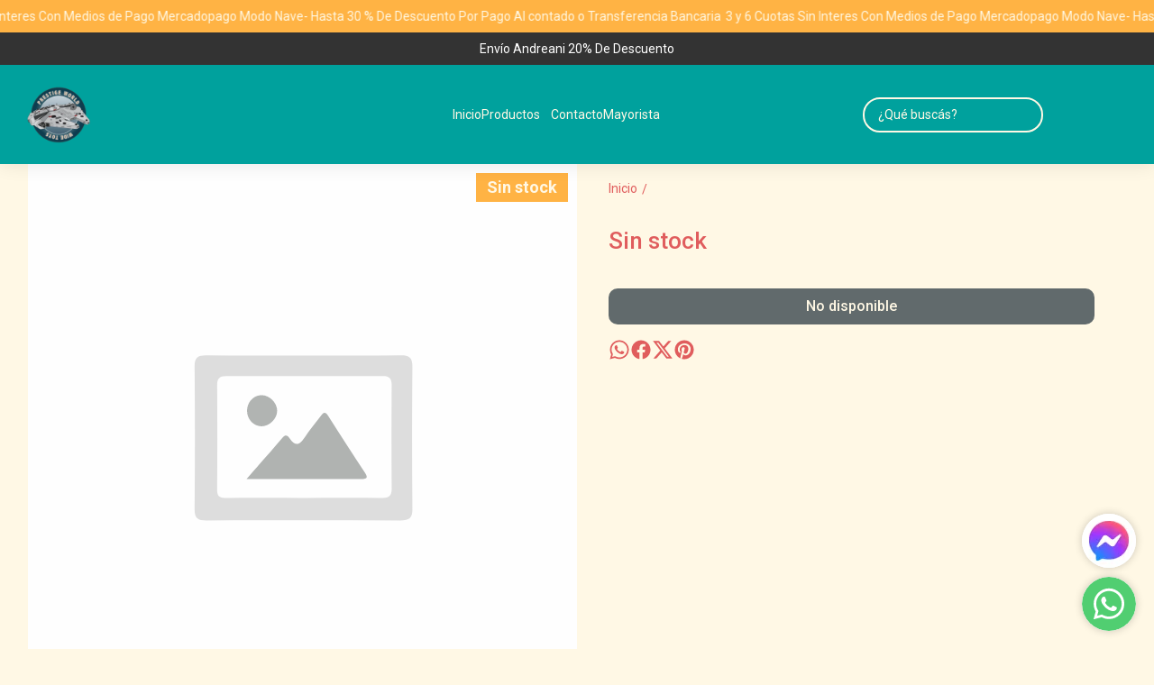

--- FILE ---
content_type: text/html; charset=utf-8
request_url: https://prestigeworldwidetoys.com/producto/p208584/disney-store-la-dama-el-vagabundo-mochila-jardin-maternal
body_size: 31896
content:
<!DOCTYPE html><html lang="es" style="--color_primary:rgba(0,161,157,1);--color_contrast_primary:rgba(255,248,229,1);--color_secondary:rgba(255,179,68,1);--color_contrast_secondary:rgba(255,248,229,1);--color_text_primary:rgba(224,93,93,1);--color_background:rgba(255,248,229,1);--color_header_bg:var(--color_primary);--color_header_text:var(--color_contrast_primary);--color_header_message_bg:var(--color_secondary);--color_header_message_text:var(--color_contrast_secondary);--color_footer_bg:var(--color_primary);--color_footer_text:var(--color_contrast_primary);--color_header_second_message_bg:#333333;--color_header_second_message_text:#ffffff;--product-aspect_ratio:auto;--product-show_sku:0;--product-show_buy_now:1;--product-type_button_buy_now:2;--product-show_installments:0;--product-show_methods_payments:0;--product-text_align:center;--product-show_border:0;--product-object_fit:cover;--product-type_product_subtext_id:1;--product-type_product_text_price_id:3;--font_primary:'Roboto', sans-serif;--font_secondary:'Roboto', sans-serif;"><head>
    <meta charset="utf-8">
    <title>undefined | Prestigeworldwidetoys</title>
    <base href="/">
    <meta name="description" content="">
    <meta name="viewport" content="width=device-width, initial-scale=1">
    <meta name="msapplication-TileColor" content="rgba(0,161,157,1)">
    <meta name="theme-color" content="rgba(0,161,157,1)">

    <link rel="preconnect" href="https://fonts.googleapis.com">
    <link rel="preconnect" href="https://fonts.gstatic.com" crossorigin="">
    <link rel="preconnect" href="https://cdn.v2.tiendanegocio.com">
  <style>*{font-display:block;box-sizing:border-box;outline:0;-webkit-tap-highlight-color:transparent}html,body{font-family:var(--font_primary);font-size:14px;-webkit-font-smoothing:antialiased;margin:0;padding:0;color:var(--color_text_primary)}body{background:var(--color_background);position:relative;min-height:100%;height:100%;overflow-x:hidden}@media screen and (max-width: 992px){html,body{font-family:var(--font_primary);font-size:14px;-webkit-font-smoothing:antialiased;margin:0;padding:0}}html{line-height:1.15;-webkit-text-size-adjust:100%}body{margin:0}:root{--border-radius:10px}</style><link rel="stylesheet" href="https://cdn.v2.tiendanegocio.com/template_47_v2/styles.1ed89cf081cdf948.css" media="print" onload="this.media='all'"><noscript><link rel="stylesheet" href="https://cdn.v2.tiendanegocio.com/template_47_v2/styles.1ed89cf081cdf948.css"></noscript><style>@charset "UTF-8";:root{--animate-duration:1s;--animate-delay:1s;--animate-repeat:1}</style><link rel="stylesheet" href="https://cdn.v2.tiendanegocio.com/template_47_v2/animate.css.2aaa93a3b204b0cd.css" media="print" onload="this.media='all'"><noscript><link rel="stylesheet" href="https://cdn.v2.tiendanegocio.com/template_47_v2/animate.css.2aaa93a3b204b0cd.css"></noscript><style>:root{--swiper-theme-color:#007aff}:root{--swiper-navigation-size:44px}</style><link rel="stylesheet" href="https://cdn.v2.tiendanegocio.com/template_47_v2/swiper.36dcb5a9e2eab4a4.css" media="print" onload="this.media='all'"><noscript><link rel="stylesheet" href="https://cdn.v2.tiendanegocio.com/template_47_v2/swiper.36dcb5a9e2eab4a4.css"></noscript><style ng-transition="1">main[_ngcontent-sc70]{margin-top:0;width:100%}main.of-hidden[_ngcontent-sc70]{overflow:hidden}@media screen and (orientation: portrait){main[_ngcontent-sc70]{overflow:hidden}}</style><meta property="og:description" content=""><meta name="twitter:description" content=""><meta property="og:image" content="https://cdn.v2.tiendanegocio.com/undefined"><meta name="twitter:image" content="https://cdn.v2.tiendanegocio.com/undefined"><link rel="canonical" href="https://prestigeworldwidetoys.com/producto/p208584/disney-store-la-dama-el-vagabundo-mochila-jardin-maternal"><meta property="og:title" content="undefined | Prestigeworldwidetoys"><meta property="og:url" content="prestigeworldwidetoys.com/producto/p208584/disney-store-la-dama-el-vagabundo-mochila-jardin-maternal"><meta property="og:site_name" content="Prestigeworldwidetoys"><meta name="twitter:card" content="summary_large_image"><meta name="twitter:title" content="undefined | Prestigeworldwidetoys"><style type="text/css" id="css_external"></style><link href="https://cdn.v2.tiendanegocio.com/logo/19445/img_19445_18795bb42bf.webp?width=512&amp;height=512&amp;aspect_ratio=1:1&amp;crop=auto" rel="apple-touch-icon" type="image/x-icon"><link href="https://cdn.v2.tiendanegocio.com/logo/19445/img_19445_18795bb42bf.webp?width=512&amp;height=512&amp;aspect_ratio=1:1&amp;crop=auto" rel="shortcut icon" type="image/x-icon"><link href="https://fonts.googleapis.com/css2?family=Roboto:wght@300;400;500;700&amp;display=swap" rel="stylesheet"><link href="https://fonts.googleapis.com/css2?family=Roboto:wght@300;400;500;700&amp;display=swap" rel="stylesheet"><!-- Scripts colocados por el usuario de manera externa -->
          <!-- Google tag (gtag.js) -->
<script async="" src="https://www.googletagmanager.com/gtag/js?id=G-TW8GF4EFDF"></script>
<script>
  window.dataLayer = window.dataLayer || [];
  function gtag(){dataLayer.push(arguments);}
  gtag('js', new Date());

  gtag('config', 'G-TW8GF4EFDF');
</script>
        <!-- Fin scripts colocados por el usuario de manera externa --><style ng-transition="1">.header[_ngcontent-sc59]{position:relative}.header.header_fixed[_ngcontent-sc59]{position:sticky;top:0;z-index:1000}.header.header_fixed[_ngcontent-sc59]   .header_container.complete[_ngcontent-sc59]{box-shadow:0 0 20px #0000001a;background:var(--color_header_bg);color:var(--color_header_text);fill:var(--color_header_text)}.header_container[_ngcontent-sc59]{background:var(--color_header_bg);color:var(--color_header_text);fill:var(--color_header_text);top:0;left:0;right:0;width:100%;height:auto;z-index:999;position:relative;transition:top .5s ease,background .5s ease;display:flex;flex-direction:column}.header_container[_ngcontent-sc59]   app-message[_ngcontent-sc59]:nth-child(1){order:5}.header_container[_ngcontent-sc59]   app-message[_ngcontent-sc59]:nth-child(1).top{order:1}.header_container[_ngcontent-sc59]   app-message[_ngcontent-sc59]:nth-child(2){order:6}.header_container[_ngcontent-sc59]   app-message[_ngcontent-sc59]:nth-child(2).top{order:2}.header_container[_ngcontent-sc59]   app-message.complete[_ngcontent-sc59]{max-width:none;width:100%}.header_container[_ngcontent-sc59]   .content[_ngcontent-sc59]{order:3}.header_container[_ngcontent-sc59]   .content-second-line[_ngcontent-sc59]{order:4}.header_container.header_absolute[_ngcontent-sc59]{position:absolute!important}.header_container.header_fixed[_ngcontent-sc59]{position:fixed!important}.header_container.header_transparent[_ngcontent-sc59]{background:rgba(0,0,0,.05)}.header_container[_ngcontent-sc59]   app-button-menu[_ngcontent-sc59]{display:none}.header_container[_ngcontent-sc59]   app-navbar[_ngcontent-sc59]{height:100%}.header-z-top[_ngcontent-sc59]   .header.header_fixed[_ngcontent-sc59], .header-z-top[_ngcontent-sc59]   .header_container[_ngcontent-sc59]{z-index:1000}@media screen and (orientation: portrait),screen and (max-width: 1080px){.header_container[_ngcontent-sc59]   .content[_ngcontent-sc59]{width:100%;grid-column-gap:10px;grid-template-columns:auto 1fr auto;border:none}.header_container[_ngcontent-sc59]   .content[_ngcontent-sc59]   app-logo[_ngcontent-sc59]{padding:0;height:auto;width:auto;margin:0 auto 0 0}.header_container[_ngcontent-sc59]   .content[_ngcontent-sc59]   app-navbar[_ngcontent-sc59]{display:none}.header_container[_ngcontent-sc59]   .content[_ngcontent-sc59]   app-button-menu[_ngcontent-sc59]{grid-area:1/1/2/2;display:block}.header_container[_ngcontent-sc59]   .content[_ngcontent-sc59]   .actions[_ngcontent-sc59]{grid-area:1/3/2/4}.hidden-portrait[_ngcontent-sc59]{display:none!important}.hidden-desktop[_ngcontent-sc59]{display:flex!important}.content-second-line[_ngcontent-sc59]{display:none}}@media screen and (max-width: 640px){.header_container[_ngcontent-sc59]   .content[_ngcontent-sc59]{padding:10px 5px;grid-column-gap:5px}.header_container[_ngcontent-sc59]   .content[_ngcontent-sc59]   .actions_element[_ngcontent-sc59]{margin:0 5px}}</style><style ng-transition="1">.content[_ngcontent-sc59]{display:grid;grid-template-columns:1fr 2.5fr 1fr;grid-template-rows:1fr;grid-column-gap:10px;grid-row-gap:0px;align-items:center;justify-content:space-between;padding:15px 10px}.content[_ngcontent-sc59]   .actions[_ngcontent-sc59]{font-size:1em;display:flex;align-items:center;justify-content:flex-end;height:100%}.content[_ngcontent-sc59]   .actions_element[_ngcontent-sc59]{height:100%;justify-content:space-around;align-items:center;display:flex;margin:0 7.5px}</style><style ng-transition="1">.message[_ngcontent-sc19]{font-family:var(--font_primary)!important;text-align:center;background:var(--color_header_message_bg);color:var(--color_header_message_text);padding:10px;overflow:hidden;word-break:break-word}.message.secondary[_ngcontent-sc19]{background:var(--color_header_second_message_bg);color:var(--color_header_second_message_text)}.message-text[_ngcontent-sc19]{color:inherit;display:inline-block;flex-direction:row;gap:12px}.message-text.animated[_ngcontent-sc19]{display:inline-block;white-space:nowrap;animation:var(--animation-duration, 20s) linear infinite _ngcontent-sc19_marquee}.message-text.animated[_ngcontent-sc19]   span[_ngcontent-sc19]{margin-left:5px}@keyframes _ngcontent-sc19_marquee{0%{transform:translate(0)}to{transform:translate(-100%)}}.message[_ngcontent-sc19]   .default[_ngcontent-sc19]{cursor:default;pointer-events:none}.hidden-text[_ngcontent-sc19]{overflow:hidden;max-width:100%;visibility:hidden;position:absolute;white-space:nowrap;margin:0;padding:0;font-size:inherit;font-family:inherit}</style><style ng-transition="1">.logo[_ngcontent-sc57]{width:100%;cursor:pointer;font-size:32px;margin:0;color:inherit;display:flex;align-items:center;justify-content:flex-start;max-height:90px}.logo_image[_ngcontent-sc57]{width:100%;height:auto;max-height:inherit;object-fit:contain;object-position:left}.logo_title[_ngcontent-sc57]{font-family:var(--font_primary)!important;width:100%;height:auto;font-size:18px;color:inherit;margin:auto}@media screen and (orientation: portrait){.logo[_ngcontent-sc57]{max-height:60px!important}.logo_image[_ngcontent-sc57]{max-width:160px!important;object-position:left!important}.logo_title[_ngcontent-sc57]{display:none}}</style><style ng-transition="1">.navbar[_ngcontent-sc21]{width:100%;height:100%}app-element[_ngcontent-sc21]{font-size:16px}.categories[_ngcontent-sc21]{height:100%;width:100%;z-index:100;cursor:default!important;justify-content:center;display:flex;margin:0;list-style-type:none;padding:0;gap:20px}.categories[_ngcontent-sc21]   .categories_text[_ngcontent-sc21]{display:flex;align-items:center;justify-content:space-around;height:100%;text-align:center}.categories[_ngcontent-sc21]   .categories_text[_ngcontent-sc21]   a[_ngcontent-sc21]{font-size:18px;font-weight:500;color:var(--color_header_bg);text-align:inherit}.categories[_ngcontent-sc21]   .categories_text[_ngcontent-sc21]   i[_ngcontent-sc21]:first-of-type{font-size:30px}.categories[_ngcontent-sc21]   .categories_text[_ngcontent-sc21]:hover   .categories_container[_ngcontent-sc21]{opacity:1;visibility:visible;box-shadow:0 10px 15px #0000000d}.categories[_ngcontent-sc21]   .categories_text[_ngcontent-sc21]   .categories_container[_ngcontent-sc21]{opacity:0;visibility:hidden;transition:.2s;position:absolute;padding:15px 10px 20px;left:0;top:100%;width:100%;transform-origin:left top 0;-webkit-transform-origin:left top 0;background:var(--color_header_text);color:var(--color_header_bg)}.categories[_ngcontent-sc21]   .categories_text[_ngcontent-sc21]   .categories_container[_ngcontent-sc21]:before{content:"";width:100%;height:15px;background:transparent;position:absolute;top:-15px;left:0;z-index:99}.categories[_ngcontent-sc21]   .categories_text[_ngcontent-sc21]   .categories_submenu[_ngcontent-sc21]{column-count:4;width:100%;display:block}.categories[_ngcontent-sc21]   .categories_text[_ngcontent-sc21]   .categories_submenu_list[_ngcontent-sc21], .categories[_ngcontent-sc21]   .categories_text[_ngcontent-sc21]   .categories_submenu_list_inner[_ngcontent-sc21]{list-style:none;padding:0;break-inside:avoid;margin-bottom:15px}.categories[_ngcontent-sc21]   .categories_text[_ngcontent-sc21]   .categories_submenu_list[_ngcontent-sc21]   .categories_text_title[_ngcontent-sc21]   a[_ngcontent-sc21], .categories[_ngcontent-sc21]   .categories_text[_ngcontent-sc21]   .categories_submenu_list_inner[_ngcontent-sc21]   .categories_text_title[_ngcontent-sc21]   a[_ngcontent-sc21]{padding:6px!important;font-size:16px;display:block;line-height:1;font-weight:700;letter-spacing:.3px;position:relative;z-index:1}.categories[_ngcontent-sc21]   .categories_text[_ngcontent-sc21]   .categories_submenu_list[_ngcontent-sc21]   .categories_text_subtitle[_ngcontent-sc21]   a[_ngcontent-sc21], .categories[_ngcontent-sc21]   .categories_text[_ngcontent-sc21]   .categories_submenu_list_inner[_ngcontent-sc21]   .categories_text_subtitle[_ngcontent-sc21]   a[_ngcontent-sc21]{padding:6px 8px!important;font-size:14px;display:block;line-height:1;font-weight:400;letter-spacing:.3px;position:relative;z-index:1}.categories[_ngcontent-sc21]   .categories_text[_ngcontent-sc21]   .categories_submenu_list[_ngcontent-sc21]   .categories_text_subtitle.small[_ngcontent-sc21]   a[_ngcontent-sc21], .categories[_ngcontent-sc21]   .categories_text[_ngcontent-sc21]   .categories_submenu_list_inner[_ngcontent-sc21]   .categories_text_subtitle.small[_ngcontent-sc21]   a[_ngcontent-sc21]{font-size:14px;font-weight:700}a[_ngcontent-sc21]:not([href]){cursor:default!important}</style><style ng-transition="1">.categories[_ngcontent-sc21]{gap:10px 40px;flex-wrap:wrap}.categories[_ngcontent-sc21]   .categories_text[_ngcontent-sc21]{height:auto}.categories[_ngcontent-sc21]   .categories_text[_ngcontent-sc21]   .categories_submenu[_ngcontent-sc21]{column-count:5}.categories[_ngcontent-sc21]   .categories_text[_ngcontent-sc21]   .categories_submenu_list[_ngcontent-sc21]   .categories_text_title[_ngcontent-sc21]   a[_ngcontent-sc21], .categories[_ngcontent-sc21]   .categories_text[_ngcontent-sc21]   .categories_submenu_list_inner[_ngcontent-sc21]   .categories_text_title[_ngcontent-sc21]   a[_ngcontent-sc21]{font-size:18px;line-height:1}app-element[_ngcontent-sc21]{font-size:18px}</style><style ng-transition="1">.icon[_ngcontent-sc54]{cursor:pointer;display:flex;justify-items:center;font-size:29px}.icon[_ngcontent-sc54]   app-icon[_ngcontent-sc54]{font-size:29px;width:29px;height:29px}.searchbar[_ngcontent-sc54]{max-width:auto;display:flex;background:transparent;padding-right:0!important;margin:auto}.searchbar__select[_ngcontent-sc54]{min-width:200px}.searchbar__input[_ngcontent-sc54]{position:relative;width:100%;min-width:200px}.searchbar__input[_ngcontent-sc54]   input[_ngcontent-sc54]{width:100%;color:inherit}.searchbar__input[_ngcontent-sc54]   input[_ngcontent-sc54]::placeholder{color:inherit}.searchbar__input[_ngcontent-sc54]   input[_ngcontent-sc54]::-webkit-search-cancel-button{position:relative;-webkit-appearance:none;opacity:0}.searchbar__input[_ngcontent-sc54]   button[_ngcontent-sc54]{position:absolute;top:0;bottom:0;right:0;background:none;border:none;background:transparent;color:inherit;padding:0 12px;width:15%}.searchbar__input[_ngcontent-sc54]   .payment[_ngcontent-sc54]{position:absolute;bottom:-29px;left:0;color:#fff;font-size:.9em;padding-left:20px;width:100%;display:flex;-moz-align-items:center;-ms-align-items:center;align-items:center}.searchbar__input[_ngcontent-sc54]   .payment[_ngcontent-sc54]   span[_ngcontent-sc54]{text-shadow:0 2px 10px black;font-weight:700}.searchbar__input[_ngcontent-sc54]   .payment[_ngcontent-sc54]   img[_ngcontent-sc54]{width:75px;margin-left:10px}.searchbar__background[_ngcontent-sc54]{display:none}.searchbar[_ngcontent-sc54]   .searchbar__select[_ngcontent-sc54]   .select[_ngcontent-sc54]:after, .searchbar[_ngcontent-sc54]   .searchbar__input[_ngcontent-sc54]   button[_ngcontent-sc54]:before{content:"";position:absolute;top:0;bottom:0;margin:auto 0;display:block;width:1.1px;height:80%;background:inherit}.searchbar[_ngcontent-sc54]   .searchbar__input[_ngcontent-sc54]   button[_ngcontent-sc54]:before{left:-1px}.searchbar[_ngcontent-sc54]   .searchbar__select[_ngcontent-sc54]   .select[_ngcontent-sc54]:after{right:1px}.searchbar[_ngcontent-sc54]   .searchbar__input[_ngcontent-sc54]   button[_ngcontent-sc54]{width:auto}.searchbar__results[_ngcontent-sc54]{width:100%;max-height:300px;overflow-y:auto;position:absolute;top:100%;left:0;box-shadow:0 5px 20px #00000013;margin:0;padding:0;list-style:none;z-index:10}.searchbar__results[_ngcontent-sc54]   li[_ngcontent-sc54]{background:white;padding:10px 16px;transition:.3s;cursor:pointer}.searchbar__results[_ngcontent-sc54]   li[_ngcontent-sc54]:hover{background:#ECECEC}.searchbar.color_primary[_ngcontent-sc54]{border:2px solid var(--color_contrast_primary)}.searchbar.color_secondary[_ngcontent-sc54]{border:2px solid var(--color_contrast_secondary)}.searchbar.color_text[_ngcontent-sc54]{border:2px solid var(--color_text_primary)}.mobile[_ngcontent-sc54]{display:none}@media screen and (max-width: 1080px){.volar-form[_ngcontent-sc54]{width:100%}.volar-form[_ngcontent-sc54]   .searchbar[_ngcontent-sc54]{padding-right:5vw;color:inherit;position:absolute;width:100%;max-width:100%;top:100%;left:0%;transition:.2s;opacity:0;visibility:hidden;z-index:99;display:none}.volar-form[_ngcontent-sc54]   .searchbar.active[_ngcontent-sc54]{opacity:1;visibility:visible;display:flex}.volar-form[_ngcontent-sc54]   .searchbar__background[_ngcontent-sc54]{background:var(--color_header_bg);color:var(--color_header_text);display:flex;position:absolute;width:100%;height:130%;bottom:-30%;left:0%;z-index:-1}.volar-form[_ngcontent-sc54]   .searchbar__select[_ngcontent-sc54]{display:none!important}.volar-form[_ngcontent-sc54]   .searchbar__input[_ngcontent-sc54]{width:95%;margin:auto}.volar-form[_ngcontent-sc54]   .searchbar__input[_ngcontent-sc54]   input[_ngcontent-sc54], .volar-form[_ngcontent-sc54]   .searchbar__input[_ngcontent-sc54]   button[_ngcontent-sc54]{color:var(--color_header_text)}.volar-form[_ngcontent-sc54]   .searchbar[_ngcontent-sc54]   .searchbar__select[_ngcontent-sc54]   .select[_ngcontent-sc54]:after, .volar-form[_ngcontent-sc54]   .searchbar[_ngcontent-sc54]   .searchbar__input[_ngcontent-sc54]   button[_ngcontent-sc54]:before{background:inherit}.volar-form[_ngcontent-sc54]   .searchbar.color_primary[_ngcontent-sc54]   .searchbar__background[_ngcontent-sc54]{background:var(--color_primary)}.volar-form[_ngcontent-sc54]   .searchbar.color_primary[_ngcontent-sc54]   .searchbar__input[_ngcontent-sc54]{border-color:var(--color_contrast_primary)}.volar-form[_ngcontent-sc54]   .searchbar.color_primary[_ngcontent-sc54]   .searchbar__input[_ngcontent-sc54]   input[_ngcontent-sc54], .volar-form[_ngcontent-sc54]   .searchbar.color_primary[_ngcontent-sc54]   .searchbar__input[_ngcontent-sc54]   button[_ngcontent-sc54]{color:var(--color_contrast_primary)}.volar-form[_ngcontent-sc54]   .searchbar.color_secondary[_ngcontent-sc54]   .searchbar__background[_ngcontent-sc54]{background:var(--color_secondary)}.volar-form[_ngcontent-sc54]   .searchbar.color_secondary[_ngcontent-sc54]   .searchbar__input[_ngcontent-sc54]{border-color:var(--color_contrast_secondary)}.volar-form[_ngcontent-sc54]   .searchbar.color_secondary[_ngcontent-sc54]   .searchbar__input[_ngcontent-sc54]   input[_ngcontent-sc54], .volar-form[_ngcontent-sc54]   .searchbar.color_secondary[_ngcontent-sc54]   .searchbar__input[_ngcontent-sc54]   button[_ngcontent-sc54]{color:var(--color_contrast_secondary)}.volar-form[_ngcontent-sc54]   .searchbar.color_text[_ngcontent-sc54]   .searchbar__background[_ngcontent-sc54]{background:var(--color_text_secondary)}.volar-form[_ngcontent-sc54]   .searchbar.color_text[_ngcontent-sc54]   .searchbar__input[_ngcontent-sc54]{border-color:var(--color_text_primary)}.volar-form[_ngcontent-sc54]   .searchbar.color_text[_ngcontent-sc54]   .searchbar__input[_ngcontent-sc54]   input[_ngcontent-sc54], .volar-form[_ngcontent-sc54]   .searchbar.color_text[_ngcontent-sc54]   .searchbar__input[_ngcontent-sc54]   button[_ngcontent-sc54]{color:var(--color_text_primary)}.mobile[_ngcontent-sc54]{display:flex;margin-left:auto;width:29px;font-size:29px}}</style><style ng-transition="1">.searchbar[_ngcontent-sc54]   button[_ngcontent-sc54]{display:flex;align-items:center;padding-right:8px!important}.searchbar__input[_ngcontent-sc54]{border:1.5px solid;border-radius:20px}.searchbar__input[_ngcontent-sc54]   input[_ngcontent-sc54]{padding-left:15px!important;padding-right:35px}.searchbar__results[_ngcontent-sc54]{box-shadow:0 0}.searchbar[_ngcontent-sc54]   #search[_ngcontent-sc54]{margin-right:0}@media screen and (max-width: 1080px){.volar-form[_ngcontent-sc54]   .searchbar[_ngcontent-sc54]{border:1.5px solid inherit}.volar-form[_ngcontent-sc54]   .searchbar__input[_ngcontent-sc54]   input[_ngcontent-sc54]{padding:10px!important}.volar-form[_ngcontent-sc54]   .icon[_ngcontent-sc54]   app-icon[_ngcontent-sc54]{width:29px}.volar-form[_ngcontent-sc54]   .mobile[_ngcontent-sc54]{width:29px;font-size:29px}}</style><style ng-transition="1">.element[_ngcontent-sc55]{height:100%;justify-content:space-around;align-items:center;position:relative;display:flex;cursor:pointer;transition:.5s;color:inherit;fill:inherit;background:transparent;font-weight:500}.element[_ngcontent-sc55]   .icon[_ngcontent-sc55]{font-size:30px;width:30px;height:30px}.element__content[_ngcontent-sc55]{position:absolute;right:0;background:#e5e5e5;z-index:1;width:220px;display:flex;flex-direction:column;box-shadow:-4px 9px 15px #0003}.element__content[_ngcontent-sc55]   a[_ngcontent-sc55]{height:54px;width:100%;font-size:1em;display:flex;align-items:center;padding:0 10px;margin:1px 0;background:white}.element__content[_ngcontent-sc55]   a[_ngcontent-sc55]   span[_ngcontent-sc55]{font-family:var(--color_primary);width:100%;padding-left:10px}.element__content[_ngcontent-sc55]   a[_ngcontent-sc55]   app-icon[_ngcontent-sc55]{font-size:18px}.element__content[_ngcontent-sc55]   a[_ngcontent-sc55]:hover{color:var(--color_primary);background:#F6F6F6}.element__content[_ngcontent-sc55]   a[_ngcontent-sc55]:hover   svg[_ngcontent-sc55]{fill:var(--color_primary)}.element__content[_ngcontent-sc55]   a[_ngcontent-sc55]:last-child{background:var(--color_primary);justify-content:center;border:none!important;margin:10px;width:calc(100% - 20px)}.element__content[_ngcontent-sc55]   a[_ngcontent-sc55]:last-child   span[_ngcontent-sc55]{width:auto;padding:0}.element__content[_ngcontent-sc55]   a[_ngcontent-sc55]:last-child:hover{color:#fff;opacity:.6}.element.mobile[_ngcontent-sc55]{display:none}.backdrop[_ngcontent-sc55]{position:fixed;height:100%;width:100vw;left:0;top:0;z-index:-1;cursor:pointer}@media screen and (orientation: portrait){.element[_ngcontent-sc55]{width:100%}.element[_ngcontent-sc55]   span[_ngcontent-sc55]{display:none}.element[_ngcontent-sc55]   svg[_ngcontent-sc55]{fill:inherit}.element.mobile[_ngcontent-sc55]{display:flex}.element.desktop[_ngcontent-sc55]{display:none}}</style><style ng-transition="1">.shopping[_ngcontent-sc17]{color:inherit;font-size:1em;display:flex;height:100%;font-weight:500}.shopping__text[_ngcontent-sc17]{display:flex;justify-content:space-evenly;align-items:center;width:auto;position:relative;cursor:pointer}.shopping__text[_ngcontent-sc17]   a[_ngcontent-sc17]{color:inherit}.shopping__text[_ngcontent-sc17]   .img[_ngcontent-sc17]{cursor:pointer;position:relative;display:flex;width:30px}.shopping__text[_ngcontent-sc17]   .img[_ngcontent-sc17]   .icon[_ngcontent-sc17]{fill:inherit;color:inherit;width:inherit;height:inherit;font-size:30px;width:30px;height:30px}.shopping__text[_ngcontent-sc17]   .img[_ngcontent-sc17]   .badge[_ngcontent-sc17]{position:absolute;top:-5px;right:-5px;background:var(--color_secondary);color:var(--color_contrast_secondary);width:16px;height:16px;border-radius:50%;display:flex;-moz-align-items:center;-ms-align-items:center;align-items:center;-moz-justify-content:center;-ms-justify-content:center;justify-content:center;-ms-flex-pack:center;font-size:8px}.shopping[_ngcontent-sc17]   hr[_ngcontent-sc17]{color:var(--color_text_primary);border-bottom-color:var(--color_text_primary)}.shopping__content[_ngcontent-sc17]{color:var(--color_text_primary);display:flex;flex-direction:column;position:fixed;background-color:var(--color_background);width:480px;box-shadow:0 8px 16px #0003;z-index:1000000;height:100%;top:0;right:-100vw;transition:.5s;overflow:auto}.shopping__content__header[_ngcontent-sc17]{height:7%;display:flex;justify-content:space-between;align-items:center;padding:18px 22px;color:var(--color_primary);font-size:24px!important;border-bottom:solid rgba(0,0,0,.05) 2px}.shopping__content__header[_ngcontent-sc17]   app-icon[_ngcontent-sc17]{cursor:pointer}.shopping__content__content[_ngcontent-sc17]{padding-top:3%;flex:1 1 auto}.shopping__content__product[_ngcontent-sc17], .shopping__content__shipment[_ngcontent-sc17]{padding:16px 0 0;margin:auto;width:calc(100% - 32px)}.shopping__content__shipment[_ngcontent-sc17]{padding:0}.shopping__content[_ngcontent-sc17]   .product[_ngcontent-sc17]:first-of-type{margin-top:0}.shopping__content[_ngcontent-sc17]   .product[_ngcontent-sc17]{transition:1s;display:flex;width:100%;-moz-justify-content:flex-start;-ms-justify-content:flex-start;justify-content:flex-start;-ms-flex-pack:flex-start;-moz-align-items:center;-ms-align-items:center;align-items:center;margin-top:20px;position:relative}.shopping__content[_ngcontent-sc17]   .product[_ngcontent-sc17]   img[_ngcontent-sc17]{width:100px;object-fit:cover;object-position:top;cursor:pointer;margin-right:10px;height:100px}.shopping__content[_ngcontent-sc17]   .product_info[_ngcontent-sc17]{height:100px;max-height:100px;width:100%;display:flex;justify-content:space-between;flex-direction:column}.shopping__content[_ngcontent-sc17]   .product_info_secondline[_ngcontent-sc17]{align-items:flex-end}.shopping__content[_ngcontent-sc17]   .product_info_firstline[_ngcontent-sc17], .shopping__content[_ngcontent-sc17]   .product_info_secondline[_ngcontent-sc17]{display:flex;justify-content:space-between}.shopping__content[_ngcontent-sc17]   .product_info_firstline[_ngcontent-sc17]   .title[_ngcontent-sc17], .shopping__content[_ngcontent-sc17]   .product_info_secondline[_ngcontent-sc17]   .title[_ngcontent-sc17]{width:85%;-webkit-line-clamp:2;overflow:hidden;display:-webkit-box}.shopping__content[_ngcontent-sc17]   .product_info_firstline[_ngcontent-sc17]   .title[_ngcontent-sc17]   a[_ngcontent-sc17], .shopping__content[_ngcontent-sc17]   .product_info_secondline[_ngcontent-sc17]   .title[_ngcontent-sc17]   a[_ngcontent-sc17]{color:var(--color_text_primary);-webkit-line-clamp:2;overflow:hidden;display:-webkit-box;font-size:16px}.shopping__content[_ngcontent-sc17]   .product_info_firstline[_ngcontent-sc17]   .delete[_ngcontent-sc17], .shopping__content[_ngcontent-sc17]   .product_info_secondline[_ngcontent-sc17]   .delete[_ngcontent-sc17]{width:10%;height:20px;text-align:center;cursor:pointer;color:var(--color_text_primary)}.shopping__content[_ngcontent-sc17]   .product_info_firstline[_ngcontent-sc17]   .delete[_ngcontent-sc17]   svg[_ngcontent-sc17], .shopping__content[_ngcontent-sc17]   .product_info_secondline[_ngcontent-sc17]   .delete[_ngcontent-sc17]   svg[_ngcontent-sc17]{fill:var(--color_text_primary);height:100%}.shopping__content[_ngcontent-sc17]   .product_info_firstline[_ngcontent-sc17]   .prices[_ngcontent-sc17], .shopping__content[_ngcontent-sc17]   .product_info_secondline[_ngcontent-sc17]   .prices[_ngcontent-sc17]{text-align:right}.shopping__content[_ngcontent-sc17]   .product_info_firstline[_ngcontent-sc17]   .prices[_ngcontent-sc17]   .price[_ngcontent-sc17], .shopping__content[_ngcontent-sc17]   .product_info_secondline[_ngcontent-sc17]   .prices[_ngcontent-sc17]   .price[_ngcontent-sc17]{color:var(--color_text_primary);font-size:16px}.shopping__content[_ngcontent-sc17]   .product_info_firstline[_ngcontent-sc17]   .prices[_ngcontent-sc17]   .cross[_ngcontent-sc17], .shopping__content[_ngcontent-sc17]   .product_info_secondline[_ngcontent-sc17]   .prices[_ngcontent-sc17]   .cross[_ngcontent-sc17]{text-decoration:line-through;color:#616a6c;font-size:14px;margin-left:5px}.shopping__content[_ngcontent-sc17]   .subtotal[_ngcontent-sc17]{display:flex;-moz-justify-content:space-between;-ms-justify-content:space-between;justify-content:space-between;-ms-flex-pack:space-between;-moz-align-items:center;-ms-align-items:center;align-items:center;-moz-flex-direction:row;flex-direction:row;margin:20px 0;font-size:16px}.shopping__content[_ngcontent-sc17]   .total[_ngcontent-sc17]{display:flex;-moz-justify-content:flex-end;-ms-justify-content:flex-end;justify-content:flex-end;-ms-flex-pack:flex-end;-moz-align-items:flex-end;-ms-align-items:flex-end;align-items:flex-end;-moz-flex-direction:column;flex-direction:column;width:calc(100% - 32px);margin:10px auto 20px;flex:1 1 auto}.shopping__content[_ngcontent-sc17]   .total[_ngcontent-sc17]   div[_ngcontent-sc17]{width:100%;display:flex;-moz-justify-content:space-between;-ms-justify-content:space-between;justify-content:space-between;-ms-flex-pack:space-between;padding-bottom:10px;font-size:22px}.shopping__content[_ngcontent-sc17]   .total[_ngcontent-sc17]   a[_ngcontent-sc17]{display:inline;padding:10px 26px!important;margin:5px 0;font-size:16px!important}.shopping__content[_ngcontent-sc17]   .total[_ngcontent-sc17]   .btn[_ngcontent-sc17]{max-width:none!important;width:100%;text-align:center;flex:none;transition:.5s}.shopping__content[_ngcontent-sc17]   .total[_ngcontent-sc17]   .btn[_ngcontent-sc17]:hover{opacity:.8}.shopping__content[_ngcontent-sc17]   .total[_ngcontent-sc17]   .required_min[_ngcontent-sc17]{font-size:16px;text-align:justify}.shopping__content[_ngcontent-sc17]   .empty[_ngcontent-sc17]{display:flex;-moz-justify-content:center;-ms-justify-content:center;justify-content:center;-ms-flex-pack:center;-moz-align-items:center;-ms-align-items:center;align-items:center;-moz-flex-direction:row;flex-direction:row;width:90%;margin:auto;padding-bottom:16px;text-align:center}.shopping__content[_ngcontent-sc17]   .empty[_ngcontent-sc17]   a[_ngcontent-sc17]{display:inline;width:100%;text-align:center;margin-left:20px;font-size:1em;padding:10px 5px!important}.shopping.primary[_ngcontent-sc17]   .shopping__text[_ngcontent-sc17]   .img[_ngcontent-sc17]   .badge[_ngcontent-sc17]{background:var(--color_secondary);color:var(--color_contrast_secondary)}.shopping.secondary[_ngcontent-sc17]   .shopping__text[_ngcontent-sc17]   .img[_ngcontent-sc17]   .badge[_ngcontent-sc17], .shopping.text[_ngcontent-sc17]   .shopping__text[_ngcontent-sc17]   .img[_ngcontent-sc17]   .badge[_ngcontent-sc17]{background:var(--color_primary);color:var(--color_contrast_primary)}.message_error[_ngcontent-sc17]{align-items:flex-start!important;border-radius:5px;background:#ff5252;padding:15px 45px 15px 15px;color:#fff;position:relative;width:calc(100% - 32px);margin:auto}.message_error[_ngcontent-sc17]   .close[_ngcontent-sc17]{cursor:pointer;position:absolute;top:15px;right:15px;opacity:1;transition:.5s}.message_error[_ngcontent-sc17]   .close[_ngcontent-sc17]:hover{opacity:.8}.backdrop[_ngcontent-sc17]{position:fixed;height:100%;background:rgba(0,0,0,.2);width:100vw;left:0;top:0;z-index:98;cursor:pointer}@media screen and (max-width: 640px){.shopping__text[_ngcontent-sc17]{width:auto}.shopping__text[_ngcontent-sc17]   .badge[_ngcontent-sc17]{position:absolute;top:-8px;right:-4px;left:20px!important}.shopping__content[_ngcontent-sc17]{width:100vw}}@media screen and (orientation: portrait){.shopping__text[_ngcontent-sc17]{width:auto}.shopping__text[_ngcontent-sc17]   a[_ngcontent-sc17]{display:none!important}.shopping__text[_ngcontent-sc17]   .badge[_ngcontent-sc17]{top:-8px;right:-4px;left:20px!important}}</style><style ng-transition="1">.btn[_ngcontent-sc58]{padding:0 4px}.btn[_ngcontent-sc58]   app-icon[_ngcontent-sc58]{font-size:30px;width:30px;height:30px;color:var(--color_header_text)}</style><style ng-transition="1">.icon-text[_ngcontent-sc16]{height:inherit;width:auto;color:inherit;fill:inherit;cursor:inherit;font-size:inherit;max-width:inherit;-webkit-user-select:none;user-select:none;overflow:hidden;display:flex;justify-items:center;align-items:center;text-indent:-99999px}</style><style ng-transition="1">.section--main[_ngcontent-sc136]{padding:40px 0}.section--main[_ngcontent-sc136]   .container[_ngcontent-sc136]{display:flex}.section--main[_ngcontent-sc136]   .product[_ngcontent-sc136]{margin-bottom:50px}.section--main[_ngcontent-sc136]   .description[_ngcontent-sc136]{-moz-flex-direction:column;flex-direction:column;width:100%}.section--main[_ngcontent-sc136]   .description-title[_ngcontent-sc136]{font-size:18px;color:var(--color_primary);font-weight:600;margin-top:0;margin-bottom:10px}.section--main[_ngcontent-sc136]   .content[_ngcontent-sc136]{width:50%;max-width:100%;overflow:hidden}.section--main[_ngcontent-sc136]   .content__body[_ngcontent-sc136]{position:relative;width:100%}.section--main[_ngcontent-sc136]   .content__body[_ngcontent-sc136]   .swiper[_ngcontent-sc136]{height:auto;width:100%}.section--main[_ngcontent-sc136]   .content__body[_ngcontent-sc136]   .swiper[_ngcontent-sc136]   .swiper-slide[_ngcontent-sc136]{display:flex;justify-content:center;align-items:center;width:100%;cursor:zoom-in}.section--main[_ngcontent-sc136]   .content__body[_ngcontent-sc136]   .swiper[_ngcontent-sc136]   .swiper-slide[_ngcontent-sc136]   .img-container[_ngcontent-sc136]{height:100%;width:100%;display:flex;justify-content:center;flex-direction:column}.section--main[_ngcontent-sc136]   .content__body[_ngcontent-sc136]   .swiper[_ngcontent-sc136]   .swiper-slide[_ngcontent-sc136]   .img-container[_ngcontent-sc136]   img[_ngcontent-sc136]{width:100%;height:100%;object-fit:contain}.section--main[_ngcontent-sc136]   .content__body[_ngcontent-sc136]   .swiper[_ngcontent-sc136]   .swiper-slide[_ngcontent-sc136]   .img-container[_ngcontent-sc136]   .youtubeWrapper[_ngcontent-sc136]{width:100%;height:100%;display:flex;align-items:center;justify-content:center}.section--main[_ngcontent-sc136]   .content__body[_ngcontent-sc136]   .swiper[_ngcontent-sc136]   .swiper-slide[_ngcontent-sc136]   .img-container.no-stock[_ngcontent-sc136]{position:relative}.section--main[_ngcontent-sc136]   .content__body[_ngcontent-sc136]   .swiper[_ngcontent-sc136]   .swiper-slide[_ngcontent-sc136]   .img-container.no-stock[_ngcontent-sc136]:before{content:"Sin stock";position:absolute;top:10px;right:10px;background:var(--color_secondary);color:var(--color_contrast_secondary);font-size:18px;font-weight:700;cursor:default;padding:6px 12px}.section--main[_ngcontent-sc136]   .buybox-wrapper[_ngcontent-sc136]{position:relative;z-index:1;width:50%}.section--main[_ngcontent-sc136]   .buybox-wrapper[_ngcontent-sc136]   .buybox[_ngcontent-sc136]{min-height:auto;width:95%;margin:0 auto;border-radius:0;padding:0 20px;display:flex;flex-direction:column;align-items:flex-start;justify-content:flex-start;grid-column-gap:0px;grid-row-gap:0px;position:sticky;top:120px}.section--main[_ngcontent-sc136]   .buybox-wrapper[_ngcontent-sc136]   .buybox__variants[_ngcontent-sc136]{width:100%;display:flex;flex-wrap:wrap;gap:16px;margin-top:24px;margin-bottom:12px}.section--main[_ngcontent-sc136]   .buybox-wrapper[_ngcontent-sc136]   .buybox__variants[_ngcontent-sc136]   app-property[_ngcontent-sc136]{display:block;width:100%}.section--main[_ngcontent-sc136]   .buybox-wrapper[_ngcontent-sc136]   .buybox__quantity[_ngcontent-sc136]{width:100%;display:flex;justify-content:space-between;gap:12px;margin-top:24px;margin-bottom:16px;align-items:flex-start}.section--main[_ngcontent-sc136]   .buybox-wrapper[_ngcontent-sc136]   .buybox__quantity[_ngcontent-sc136]   app-property[_ngcontent-sc136]{width:30%;min-width:120px}.section--main[_ngcontent-sc136]   .buybox-wrapper[_ngcontent-sc136]   .buybox__quantity[_ngcontent-sc136]   app-button-buy[_ngcontent-sc136]{width:70%;flex:1 1 auto}.section--main[_ngcontent-sc136]   .buybox-wrapper[_ngcontent-sc136]   .buybox__shipping[_ngcontent-sc136]{width:100%}.section--main[_ngcontent-sc136]   .buybox-wrapper[_ngcontent-sc136]   .buybox[_ngcontent-sc136]   app-social-icons[_ngcontent-sc136]{margin-bottom:16px}.section--main[_ngcontent-sc136]   .buybox-wrapper[_ngcontent-sc136]   .swiper-button-next[_ngcontent-sc136]{right:-50px}.section--main[_ngcontent-sc136]   .buybox-wrapper[_ngcontent-sc136]   .swiper-button-prev[_ngcontent-sc136]{left:-50px}.section--main[_ngcontent-sc136]   .buybox-wrapper[_ngcontent-sc136]   .swiper-button-next[_ngcontent-sc136], .section--main[_ngcontent-sc136]   .buybox-wrapper[_ngcontent-sc136]   .swiper-button-prev[_ngcontent-sc136]{width:47px;height:47px;transition:.5s}.section--main[_ngcontent-sc136]   .buybox-wrapper[_ngcontent-sc136]   .swiper-button-next[_ngcontent-sc136]:after, .section--main[_ngcontent-sc136]   .buybox-wrapper[_ngcontent-sc136]   .swiper-button-prev[_ngcontent-sc136]:after{transition:inherit;color:var(--color_secondary);font-size:18px}.section--main[_ngcontent-sc136]   .buybox-wrapper[_ngcontent-sc136]   .swiper-button-next[_ngcontent-sc136]:hover, .section--main[_ngcontent-sc136]   .buybox-wrapper[_ngcontent-sc136]   .swiper-button-prev[_ngcontent-sc136]:hover{background:var(--color_secondary);border-radius:100%}.section--main[_ngcontent-sc136]   .buybox-wrapper[_ngcontent-sc136]   .swiper-button-next[_ngcontent-sc136]:hover:after, .section--main[_ngcontent-sc136]   .buybox-wrapper[_ngcontent-sc136]   .swiper-button-prev[_ngcontent-sc136]:hover:after{color:var(--color_contrast_secondary)}.section--main[_ngcontent-sc136]   .recommend-title[_ngcontent-sc136]{padding:0 26px}.section--main[_ngcontent-sc136]   .recommend-title[_ngcontent-sc136]   h3[_ngcontent-sc136]{margin:0;padding:0;width:100%}.sidebar[_ngcontent-sc136]{display:flex;flex-direction:column;position:fixed;top:0;left:-100%;width:100%;max-width:430px;height:100%;background:var(--color_background);color:var(--color_text_primary);z-index:1001;transition:.2s;border-bottom-right-radius:0;border-top-right-radius:0}.sidebar--open[_ngcontent-sc136]{overflow-y:auto;overflow-x:hidden;left:0}.sidebar-header[_ngcontent-sc136]{height:60px;display:flex;align-items:center;justify-content:space-between;margin:0 10px}.sidebar-header[_ngcontent-sc136]   h3[_ngcontent-sc136]{-webkit-line-clamp:2;display:-webkit-box;-webkit-box-orient:vertical;overflow:hidden;text-overflow:ellipsis;overflow-wrap:anywhere;padding-right:20px;line-height:21px;max-height:51px;padding-bottom:6px;height:46px}.sidebar-content[_ngcontent-sc136]{position:relative;flex:1 1 auto;padding-bottom:60px}.sidebar-content__primary[_ngcontent-sc136]{left:-120vw}.sidebar-content__primary.show[_ngcontent-sc136]{left:0}.sidebar-content[_ngcontent-sc136]   nav[_ngcontent-sc136]{width:100%}.sidebar-content[_ngcontent-sc136]   nav[_ngcontent-sc136]   a[_ngcontent-sc136]{display:block;width:100%;padding:20px 15px;font-weight:500;color:var(--color_text_primary);border-left:2px solid var(--color_primary);font-size:16px}.sidebar-content[_ngcontent-sc136]   nav[_ngcontent-sc136]   a.active[_ngcontent-sc136]{background:rgba(0,0,0,.025);border-right:2px solid var(--color_primary);color:var(--color_primary)}.sidebar[_ngcontent-sc136]   .titlleSidebar[_ngcontent-sc136]{display:flex;justify-content:space-between}.menu-translucent[_ngcontent-sc136]{position:fixed;top:0;left:0;z-index:1000;width:100%;height:100%;background:rgba(0,0,0,.5)}@media screen and (max-width: 1280px){.section--main[_ngcontent-sc136]{padding:0 16px}.section--main[_ngcontent-sc136]   .content[_ngcontent-sc136]{width:50%;max-width:100%;overflow:hidden}.section--main[_ngcontent-sc136]   .content__body[_ngcontent-sc136]   .swiper[_ngcontent-sc136]{height:auto}.section--main[_ngcontent-sc136]   .buybox-wrapper[_ngcontent-sc136]   .buybox[_ngcontent-sc136]{min-height:auto}.section--main[_ngcontent-sc136]   .buybox-wrapper[_ngcontent-sc136]   .buybox__quantity[_ngcontent-sc136]{width:100%}}@media screen and (max-width: 992px){.section--main[_ngcontent-sc136]{padding-left:0;padding-right:0}.section--main[_ngcontent-sc136]   .content[_ngcontent-sc136]{width:90%;margin:auto}.section--main[_ngcontent-sc136]   .content__body[_ngcontent-sc136]{margin-top:0}.section--main[_ngcontent-sc136]   .content__body[_ngcontent-sc136]   .btn--favorite[_ngcontent-sc136]{top:12px}.section--main[_ngcontent-sc136]   .content__header[_ngcontent-sc136]{padding:0;height:auto;display:flex;justify-content:space-between;flex-direction:column;align-items:flex-start;margin:2vh 0}.section--main[_ngcontent-sc136]   .content__header[_ngcontent-sc136]   h2[_ngcontent-sc136]{font-weight:600}.section--main[_ngcontent-sc136]   .content[_ngcontent-sc136]   .body[_ngcontent-sc136]{padding:0}.section--main[_ngcontent-sc136]   .buybox[_ngcontent-sc136]{grid-column-gap:20px;grid-row-gap:0px;align-items:center}.section--main[_ngcontent-sc136]   .buybox__actions[_ngcontent-sc136]{display:flex;width:100%}.section--main[_ngcontent-sc136]   .buybox__actions[_ngcontent-sc136]   .btn[_ngcontent-sc136]{width:100%}.section[_ngcontent-sc136]   .recommend[_ngcontent-sc136]{z-index:2}}@media screen and (orientation: portrait) and (max-width: 991px){.section--main[_ngcontent-sc136]{padding-top:0;padding-bottom:12px}.section--main[_ngcontent-sc136]   .container[_ngcontent-sc136]{-moz-flex-direction:column;flex-direction:column;width:100%;max-width:480px}.section--main[_ngcontent-sc136]   .content[_ngcontent-sc136]{padding-top:0vh;width:100%}.section--main[_ngcontent-sc136]   .content__body[_ngcontent-sc136]{margin-top:0}.section--main[_ngcontent-sc136]   .content__body[_ngcontent-sc136]   .swiper[_ngcontent-sc136]{background:#ECECEC;margin:0;padding:0}.section--main[_ngcontent-sc136]   .content__body[_ngcontent-sc136]   .swiper[_ngcontent-sc136]   .swiper-button-next[_ngcontent-sc136]{right:10px}.section--main[_ngcontent-sc136]   .content__body[_ngcontent-sc136]   .swiper[_ngcontent-sc136]   .swiper-button-prev[_ngcontent-sc136]{left:10px}.section--main[_ngcontent-sc136]   .content__body[_ngcontent-sc136]   .swiper[_ngcontent-sc136]   .swiper-slide[_ngcontent-sc136]   img[_ngcontent-sc136]{object-fit:contain}.section--main[_ngcontent-sc136]   .content__body[_ngcontent-sc136]   .body[_ngcontent-sc136]{padding:0 20px}.section--main[_ngcontent-sc136]   .buybox-wrapper[_ngcontent-sc136]{width:92.5%;margin:0 auto;height:auto;min-height:0}.section--main[_ngcontent-sc136]   .buybox-wrapper[_ngcontent-sc136]   .buybox[_ngcontent-sc136]{border-radius:0;padding:0;min-height:0;grid-column-gap:20px;grid-row-gap:0px;width:100%;position:static}}@media screen and (max-width: 850px) and (orientation: landscape){.section--main[_ngcontent-sc136]{padding:32px 0 26px}.section--main[_ngcontent-sc136]   .container[_ngcontent-sc136]{-moz-flex-direction:column;flex-direction:column;width:100%}.section--main[_ngcontent-sc136]   .content[_ngcontent-sc136]{width:100%}.section--main[_ngcontent-sc136]   .content__header[_ngcontent-sc136]{padding:0 16px;height:10vmax}.section--main[_ngcontent-sc136]   .content__header[_ngcontent-sc136]   h1[_ngcontent-sc136]{margin:0}.section--main[_ngcontent-sc136]   .content__header[_ngcontent-sc136]   h2[_ngcontent-sc136]{display:block;margin:10px 0;font-size:1.6em}.section--main[_ngcontent-sc136]   .content__body[_ngcontent-sc136]{margin-top:5vmax}.section--main[_ngcontent-sc136]   .content__body[_ngcontent-sc136]   .swiper[_ngcontent-sc136]{background:#ECECEC;margin:0;padding:0;height:50vmax}.section--main[_ngcontent-sc136]   .content__body[_ngcontent-sc136]   .swiper[_ngcontent-sc136]   .swiper-button-next[_ngcontent-sc136]{right:10px}.section--main[_ngcontent-sc136]   .content__body[_ngcontent-sc136]   .swiper[_ngcontent-sc136]   .swiper-button-prev[_ngcontent-sc136]{left:10px}.section--main[_ngcontent-sc136]   .content__body[_ngcontent-sc136]   .swiper[_ngcontent-sc136]   .swiper-slide[_ngcontent-sc136]   img[_ngcontent-sc136]{object-fit:contain}.section--main[_ngcontent-sc136]   .content__body[_ngcontent-sc136]   .body[_ngcontent-sc136]{padding:0 20px}.section--main[_ngcontent-sc136]   .buybox-wrapper[_ngcontent-sc136]{width:92.5%;margin:0 auto;height:auto;min-height:0;color:var(--color_primary);position:relative;display:flex;flex-direction:column;justify-content:flex-start}.section--main[_ngcontent-sc136]   .buybox-wrapper[_ngcontent-sc136]   .buybox[_ngcontent-sc136]{border-radius:0;padding:0;min-height:0;grid-column-gap:20px;grid-row-gap:0px;width:100%;position:static}}app-youtube-wrapper[_ngcontent-sc136]{display:block;width:100%;height:420px}.swiper-pagination[_ngcontent-sc136]{transform:scale(.75);bottom:5px}</style><style ng-transition="1">h2[_ngcontent-sc133]{font-size:32px;margin:0;width:100%;text-align:center;color:var(--color_text_primary);line-height:1em}.swiper[_ngcontent-sc133]{height:auto;width:100%}.swiper[_ngcontent-sc133]   .swiper-button-next[_ngcontent-sc133], .swiper[_ngcontent-sc133]   .swiper-button-prev[_ngcontent-sc133]{height:20px;transition:.3s}.swiper[_ngcontent-sc133]   .swiper-button-next[_ngcontent-sc133]{right:0}.swiper[_ngcontent-sc133]   .swiper-button-prev[_ngcontent-sc133]{left:0}.swiper[_ngcontent-sc133]   .swiper-slide[_ngcontent-sc133]{justify-content:center;align-items:center;width:100%}.swiper[_ngcontent-sc133]   .swiper-slide[_ngcontent-sc133]   .img-container[_ngcontent-sc133]{height:100%;width:100%;display:flex;justify-content:center}.swiper[_ngcontent-sc133]   .swiper-slide[_ngcontent-sc133]   .img-container[_ngcontent-sc133]   img[_ngcontent-sc133]{width:100%;height:100%;object-fit:contain}.swiper[_ngcontent-sc133]   .swiper-slide[_ngcontent-sc133]   .img-container[_ngcontent-sc133]   .youtubeWrapper[_ngcontent-sc133]{width:100%;height:100%;display:flex;align-items:center;justify-content:center}.swiper[_ngcontent-sc133]   .swiper-slide[_ngcontent-sc133]   .img-container.no-stock[_ngcontent-sc133]{position:relative}.swiper[_ngcontent-sc133]   .swiper-slide[_ngcontent-sc133]   .img-container.no-stock[_ngcontent-sc133]:before{content:"Sin stock";position:absolute;top:10px;right:10px;background:var(--color_secondary);color:var(--color_contrast_secondary);font-size:18px;font-weight:700;cursor:default;padding:6px 12px}.recommend[_ngcontent-sc133]{position:relative}.recommend-title[_ngcontent-sc133]{margin-bottom:35px}.recommend-title[_ngcontent-sc133]   h2[_ngcontent-sc133]{font-size:32px;margin:0;width:100%;text-align:center;color:var(--color_text_primary)}.recommend[_ngcontent-sc133]   .swiper[_ngcontent-sc133]{overflow:unset;margin:-190px auto;position:relative;list-style:none;z-index:1;padding:200px 5px;pointer-events:none}.recommend[_ngcontent-sc133]   .swiper[_ngcontent-sc133]   .swiper-wrapper[_ngcontent-sc133]{pointer-events:auto}.item-gift__image-img[_ngcontent-sc133]{width:100%;height:100%;transition:inherit;aspect-ratio:var(--product-aspect_ratio);min-height:150px;display:block;border-style:none;object-fit:contain}@media screen and (max-width: 767px){.recommend-title[_ngcontent-sc133]   h2[_ngcontent-sc133]{font-size:24px}}@media (min-width: 1024px){.content[_ngcontent-sc133]{overflow:hidden}}</style><style ng-transition="1">.footer[_ngcontent-sc69], .copyright[_ngcontent-sc69]{position:relative;z-index:999}.footer[_ngcontent-sc69]{background:var(--color_footer_bg);color:var(--color_footer_text);padding:28px 26px 0;overflow-x:hidden;font-weight:700}.footer[_ngcontent-sc69]   .container[_ngcontent-sc69]{width:100%;justify-content:space-between;margin-bottom:28px;gap:1rem}.footer[_ngcontent-sc69]   .logo[_ngcontent-sc69]   img[_ngcontent-sc69]{max-width:180px;object-fit:contain;object-position:left;height:60px}.footer[_ngcontent-sc69]   .icon[_ngcontent-sc69]{height:24px;margin-right:5px}.footer[_ngcontent-sc69]   .container[_ngcontent-sc69]{display:flex}.footer[_ngcontent-sc69]   .container[_ngcontent-sc69]   .column[_ngcontent-sc69]{width:20%}.footer[_ngcontent-sc69]   .container[_ngcontent-sc69]   .column-50[_ngcontent-sc69]{width:50%}.not-menues[_ngcontent-sc69]{display:flex;align-items:center;width:100%}.with-menu[_ngcontent-sc69]{display:flex;width:60%}.container-social[_ngcontent-sc69]{display:flex;flex-direction:column}.container-contact[_ngcontent-sc69]{display:flex;height:100%}.copyright[_ngcontent-sc69]{color:var(--color_footer_text);background:var(--color_footer_bg)}.copyright[_ngcontent-sc69]   .copyright-background[_ngcontent-sc69]{background:rgba(255,255,255,.05)}.copyright[_ngcontent-sc69]   .container[_ngcontent-sc69]{display:flex;padding-block:1.5rem;justify-content:space-between;align-items:center}.copyright[_ngcontent-sc69]   .container[_ngcontent-sc69]   a[_ngcontent-sc69]{color:var(--color_footer_text);text-decoration:underline!important}.copyright[_ngcontent-sc69]   p[_ngcontent-sc69]{margin:0;font-size:10px}.copyright[_ngcontent-sc69]   .creator[_ngcontent-sc69]{font-family:var(--font_secondary)!important;display:flex;align-items:center;justify-content:space-between;gap:10px;width:100%;flex-wrap:wrap;text-align:center;padding-right:10px;padding-left:10px}.copyright[_ngcontent-sc69]     svg{height:20px!important}@media screen and (max-width: 991px){.footer[_ngcontent-sc69]{padding:28px 0 32px}.footer[_ngcontent-sc69]   .logo[_ngcontent-sc69]{padding:0 16px}.footer[_ngcontent-sc69]   .logo[_ngcontent-sc69]   img[_ngcontent-sc69]{max-width:180px;object-fit:contain;object-position:left}.footer[_ngcontent-sc69]   .methods[_ngcontent-sc69]{padding-inline:1em}.footer[_ngcontent-sc69]   .container-social[_ngcontent-sc69]{width:100%}.footer[_ngcontent-sc69]   .container[_ngcontent-sc69]{-moz-flex-direction:column;flex-direction:column;margin-bottom:0}.footer[_ngcontent-sc69]   .container[_ngcontent-sc69]   .column[_ngcontent-sc69]{width:100%}.with-menu[_ngcontent-sc69], .not-menues[_ngcontent-sc69]{flex-direction:column;align-items:flex-start;padding-inline:1em;width:100%}}</style><style ng-transition="1">.with-menu[_ngcontent-sc69], .not-menues[_ngcontent-sc69]{flex-direction:column!important;align-items:center!important}.container[_ngcontent-sc69]{flex-direction:column!important;justify-content:center!important;align-items:center!important;padding-bottom:16px}.footer[_ngcontent-sc69]   .container[_ngcontent-sc69]   .column[_ngcontent-sc69]{width:100%}.footer[_ngcontent-sc69]   .container[_ngcontent-sc69]{margin-bottom:0!important}.method-payment[_ngcontent-sc69], .method-shipment[_ngcontent-sc69]{text-align:center!important;align-items:center!important;justify-content:center!important;display:flex!important}.list[_ngcontent-sc69]{margin-bottom:28px;display:flex;justify-content:center}.list__content[_ngcontent-sc69]{display:flex;flex-wrap:wrap;max-width:600px;gap:10px}.list__content[_ngcontent-sc69]   p[_ngcontent-sc69]{margin-top:0!important}.logo-bottom[_ngcontent-sc69]{margin-top:10px;align-items:center}.container-social[_ngcontent-sc69]{width:100%;align-items:center}.creator[_ngcontent-sc69]{font-family:var(--font_secondary)!important;display:flex;align-items:center;justify-content:center;flex-direction:column}.creator[_ngcontent-sc69]   svg[_ngcontent-sc69]{height:35px!important;margin-left:10px}.copyright-top[_ngcontent-sc69]{padding-bottom:28px}.copyright[_ngcontent-sc69]{color:var(--color_footer_text);background:var(--color_footer_bg)}.copyright[_ngcontent-sc69]   .copyright-background[_ngcontent-sc69]{background:rgba(255,255,255,.05)}.copyright[_ngcontent-sc69]   .container[_ngcontent-sc69]{display:flex;padding-block:1.5rem;justify-content:space-between;align-items:center}.copyright[_ngcontent-sc69]   .container[_ngcontent-sc69]   a[_ngcontent-sc69]{color:var(--color_footer_text);text-decoration:underline!important}.copyright[_ngcontent-sc69]   p[_ngcontent-sc69]{margin:0;font-size:10px}.copyright[_ngcontent-sc69]   svg[_ngcontent-sc69]{height:20px!important}.creator_title[_ngcontent-sc69]{font-weight:400!important;margin-top:0!important}@media screen and (max-width: 991px){.footer[_ngcontent-sc69]{padding-bottom:0}.footer[_ngcontent-sc69]   .container[_ngcontent-sc69]{margin-bottom:20px!important}}</style><style ng-transition="1">.element[_ngcontent-sc20]{color:var(--color_header_text);font-size:14px;line-height:normal;font-weight:400;text-align:center;display:flex;align-items:center;font-family:var(--font_primary)!important}.element[_ngcontent-sc20]   app-icon[_ngcontent-sc20]{font-size:20px;height:20px;width:20px;margin-bottom:-2px;pointer-events:none}.element.contain_icon[_ngcontent-sc20]{margin-right:-8px}.footer[_ngcontent-sc20]{font-family:var(--font_secondary)!important}a[_ngcontent-sc20]:not([href]){cursor:default!important}</style><style ng-transition="1">.social[_ngcontent-sc60]{display:flex;flex-wrap:wrap;color:inherit;gap:10px}.social[_ngcontent-sc60]   .icon[_ngcontent-sc60]{width:42px;height:42px;color:inherit;margin-right:0}.social[_ngcontent-sc60]   .icon[_ngcontent-sc60]   svg[_ngcontent-sc60]{max-height:42px}.social.md[_ngcontent-sc60]   .icon[_ngcontent-sc60]{width:52px;height:52px}.social.md[_ngcontent-sc60]   .icon[_ngcontent-sc60]   svg[_ngcontent-sc60]{max-height:52px}.social.xs[_ngcontent-sc60]   .icon[_ngcontent-sc60]{width:24px;height:24px}.social.xs[_ngcontent-sc60]   .icon[_ngcontent-sc60]   svg[_ngcontent-sc60]{max-height:24px}.social.s[_ngcontent-sc60]   .icon[_ngcontent-sc60]{width:18px!important;height:18px!important}.social.s[_ngcontent-sc60]   .icon[_ngcontent-sc60]   svg[_ngcontent-sc60]{max-height:18px!important}</style><style ng-transition="1">.contact[_ngcontent-sc65]{line-height:1.5em;font-size:.9em;display:flex;justify-content:space-between;align-items:center;text-align:left}.contact[_ngcontent-sc65]   .list[_ngcontent-sc65]{width:100%}.contact[_ngcontent-sc65]   .list__header[_ngcontent-sc65]{font-family:var(--font_primary)!important;text-align:left;color:var(--color_footer_text);font-size:18px;font-weight:500;cursor:default!important}.contact[_ngcontent-sc65]   .list__header[_ngcontent-sc65]   p[_ngcontent-sc65]{margin:0 0 14px}.contact[_ngcontent-sc65]   .list--contact[_ngcontent-sc65]{font-family:var(--font_secondary)!important;display:flex;justify-content:flex-start}.contact[_ngcontent-sc65]   .list--contact[_ngcontent-sc65]   .event[_ngcontent-sc65]   a[_ngcontent-sc65]{align-items:center}.icon[_ngcontent-sc65]{height:24px;margin-right:5px}.afip[_ngcontent-sc65]{margin-top:16px;height:56px;max-height:56px}  .afip img{height:100%;width:auto;display:block}ul[_ngcontent-sc65]{padding:0;list-style:none;margin:0}ul[_ngcontent-sc65]   a[_ngcontent-sc65]{display:flex;align-items:flex-start;overflow-wrap:anywhere;max-width:250px;padding:6px 0;font-size:14px;color:var(--color_footer_text);font-weight:400}@media screen and (max-width: 991px){.numbers[_ngcontent-sc65]{padding-right:0}.list[_ngcontent-sc65]{margin-bottom:16px}ul[_ngcontent-sc65]   a[_ngcontent-sc65]{padding:3px 0}}</style><style ng-transition="1">.list__header[_ngcontent-sc65]{display:none!important}ul[_ngcontent-sc65]{display:flex;flex-direction:column;justify-content:center;align-items:center;text-align:center}ul[_ngcontent-sc65]   app-icon[_ngcontent-sc65]{display:none}.afip[_ngcontent-sc65]{text-align:center;margin-bottom:10px}.contact[_ngcontent-sc65]{margin-bottom:16px}.list--contact[_ngcontent-sc65]{justify-content:center!important}  .afip img{display:inline-flex!important}</style><style ng-transition="1">svg[_ngcontent-sc63]{width:auto;height:30px}</style><style ng-transition="1">.navbar[_ngcontent-sc68]{width:100%;height:100%;word-break:break-all}app-element[_ngcontent-sc68]{font-size:14px}app-element[_ngcontent-sc68]     a{color:var(--color_footer_text)!important}.header[_ngcontent-sc68]{text-align:left;color:var(--color_footer_text);font-size:18px;font-weight:500;cursor:default!important}.header[_ngcontent-sc68]   p[_ngcontent-sc68]{margin:0 0 14px}.categories[_ngcontent-sc68]{height:100%;width:100%;z-index:100;cursor:default!important;align-items:flex-start;flex-direction:column;display:flex;margin:0;gap:5px;list-style-type:none;padding:0}.categories[_ngcontent-sc68]   .categories_text[_ngcontent-sc68]{display:flex;align-items:center;justify-content:space-around;text-align:center}.categories[_ngcontent-sc68]   .categories_text[_ngcontent-sc68]   .elements[_ngcontent-sc68]     .element{text-align:left}.categories[_ngcontent-sc68]   .categories_text[_ngcontent-sc68]   a[_ngcontent-sc68]{font-size:18px;font-weight:500;color:var(--color_header_bg);text-align:inherit}.categories[_ngcontent-sc68]   .categories_text[_ngcontent-sc68]   i[_ngcontent-sc68]:first-of-type{font-size:30px}a[_ngcontent-sc68]:not([href]){cursor:default!important}@media screen and (max-width: 991px){.navbar[_ngcontent-sc68]{padding-inline:1em}}</style><style ng-transition="1">.header[_ngcontent-sc68]{display:none!important}.categories[_ngcontent-sc68]{display:block!important;text-align:center!important}.categories_text[_ngcontent-sc68]{margin:5px 10px;display:inline-block!important}.elements[_ngcontent-sc68]     .element{text-align:center!important}@media screen and (max-width: 991px){.categories_text[_ngcontent-sc68]{display:flex!important}}</style><style ng-transition="1">.logo_entity[_ngcontent-sc67]{border-radius:calc(var(--border-radius) / 3);height:16.25px!important;width:30px}.header[_ngcontent-sc67]{color:var(--color_footer_text);font-size:18px;font-weight:500;cursor:default!important}.header[_ngcontent-sc67]   p[_ngcontent-sc67]{margin:0 0 14px}.content[_ngcontent-sc67]{display:flex;flex-wrap:wrap;align-items:center;max-width:600px;gap:5px}</style><style ng-transition="1">.header[_ngcontent-sc67]{display:none!important}.content[_ngcontent-sc67]{justify-content:center}</style><style ng-transition="1">.logo_entity[_ngcontent-sc66]{border-radius:calc(var(--border-radius) / 3);height:16.25px!important;width:30px}.header[_ngcontent-sc66]{color:var(--color_footer_text);font-size:18px;font-weight:500;cursor:default!important}.header[_ngcontent-sc66]   p[_ngcontent-sc66]{margin:0 0 14px}.content[_ngcontent-sc66]{display:flex;flex-wrap:wrap;align-items:center;max-width:600px;gap:5px}</style><style ng-transition="1">.header[_ngcontent-sc66]{display:none!important}.content[_ngcontent-sc66]{justify-content:center}</style><style ng-transition="1">.content[_ngcontent-sc114]{padding-top:0;margin:auto;height:100%;width:100%;max-height:100%;display:flex;flex-direction:column;justify-content:space-between}.content__base[_ngcontent-sc114]{overflow-y:auto;flex:1 1 0%;display:flex;flex-direction:column;padding-bottom:24px}.content__products[_ngcontent-sc114], .content__shipment[_ngcontent-sc114], .content__subtotal[_ngcontent-sc114]{display:flex;flex-direction:column;padding:0 12px}.content__subtotal[_ngcontent-sc114]   app-text-subtotal[_ngcontent-sc114]{margin-top:24px}.content__subtotal[_ngcontent-sc114]   app-text-extra[_ngcontent-sc114]{margin-top:8px}.content__subtotal[_ngcontent-sc114]   [_ngcontent-sc114]:last-child{margin-bottom:12px}.content__products[_ngcontent-sc114]   app-item-product[_ngcontent-sc114]{margin-bottom:24px}.content__products[_ngcontent-sc114]   app-item-product[_ngcontent-sc114]:last-of-type{margin-bottom:0}.content__shipment[_ngcontent-sc114]{margin-top:6px}.content__footer[_ngcontent-sc114]{border-top:solid rgba(0,0,0,.05) 2px;justify-content:flex-end;display:flex;flex-direction:column;padding:16px;position:relative}.btn[_ngcontent-sc114]{max-width:none!important;width:100%;text-align:center;flex:none;transition:.5s;display:flex;justify-content:center;align-items:center;padding:10px 26px!important;margin:5px 0;font-size:16px!important}.btn[_ngcontent-sc114]:hover{opacity:.8}hr[_ngcontent-sc114]{margin:12px 0!important;border:solid rgba(0,0,0,.05) 1px}</style><style ng-transition="1">.sidebar[_ngcontent-sc117]{display:flex;flex-direction:column;position:fixed;top:0;left:-100%;width:90%;max-width:430px;height:100%;background:var(--color_background);color:var(--color_text_primary);z-index:1001;transition:.2s;border-bottom-right-radius:0;border-top-right-radius:0}.sidebar--open[_ngcontent-sc117]{overflow-y:auto;overflow-x:hidden;left:0}.sidebar__header[_ngcontent-sc117]{height:60px;display:flex;align-items:center;justify-content:flex-end}.sidebar__header[_ngcontent-sc117]   .btn[_ngcontent-sc117]{display:block}.sidebar__header[_ngcontent-sc117]   .btn[_ngcontent-sc117]   app-icon[_ngcontent-sc117]{font-size:26px;color:var(--color_primary)}.sidebar__header[_ngcontent-sc117]   .btn.back[_ngcontent-sc117]{flex:1 1 auto;text-align:right}.sidebar__content[_ngcontent-sc117]{position:relative;flex:1 1 auto;padding-bottom:60px}.sidebar__content__primary[_ngcontent-sc117]{left:-120vw}.sidebar__content__primary.show[_ngcontent-sc117]{left:0}.sidebar__content[_ngcontent-sc117]   nav[_ngcontent-sc117]{width:100%}.sidebar__content[_ngcontent-sc117]   nav[_ngcontent-sc117]   a[_ngcontent-sc117]{display:block;width:100%;padding:20px 15px;font-weight:500;color:var(--color_text_primary);border-left:2px solid var(--color_primary);font-size:16px}.sidebar__content[_ngcontent-sc117]   nav[_ngcontent-sc117]   a.active[_ngcontent-sc117]{background:rgba(0,0,0,.025);border-left:2px solid var(--color_primary);color:var(--color_primary)}.sidebar__footer[_ngcontent-sc117]{width:100%}.menu-translucent[_ngcontent-sc117]{position:fixed;top:0;left:0;z-index:1000;width:100%;height:100%;background:rgba(0,0,0,.5)}</style><style ng-transition="1">.user-menu[_ngcontent-sc116]{border-top:solid rgba(0,0,0,.05) 2px;display:flex;align-items:center;justify-content:center;padding:15px 0}.user-menu-icon[_ngcontent-sc116]{display:none}.user-menu-element[_ngcontent-sc116]{font-size:16px;font-weight:500;width:50%;padding:0 10px;text-align:center}.user-menu-element[_ngcontent-sc116]:last-of-type{border-left:solid rgba(0,0,0,.1) 2px}</style><style ng-transition="1">.empty[_ngcontent-sc102]{font-family:var(--font_secondary);display:flex;justify-content:center;align-items:center;flex-direction:row;width:90%;margin:auto;text-align:center;padding-top:48px;padding-bottom:16px}</style><style ng-transition="1">a[_ngcontent-sc115]{display:flex;-moz-align-items:center;-ms-align-items:center;align-items:center;-moz-justify-content:space-between;-ms-justify-content:space-between;justify-content:space-between;-ms-flex-pack:space-between;width:100%;padding:20px 15px;font-weight:500;color:var(--color_text_primary);font-size:16px;-webkit-user-select:none;user-select:none}.content[_ngcontent-sc115]{height:0;width:100%;overflow:hidden}.content[_ngcontent-sc115]   a[_ngcontent-sc115]{padding-left:20px;padding-top:16px;padding-bottom:16px;font-weight:500;color:var(--color_text_primary);background:transparent}.show-all[_ngcontent-sc115]{color:var(--color_primary)!important}.icon[_ngcontent-sc115]{height:20px;color:var(--color_primary)}.content.open[_ngcontent-sc115]{height:100%;background:rgba(0,0,0,.05)}</style><meta property="og:type" content="product"><meta property="og:price:amount" content="undefined"><meta property="og:price:currency" content="ARS"><meta property="product:brand" content="undefined"><meta property="product:description" content=""><meta property="product:availability" content="in stock"><meta property="product:condition" content="new"><meta property="product:price:amount" content="undefined"><meta property="product:price:currency" content="ARS"><meta property="product:retailer_item_id" content="undefined"><meta property="product:sale_price:amount" content="undefined"><meta property="product:sale_price:currency" content="ARS"><style ng-transition="1">.section{--section-padding-top: 0px;--section-padding-bottom: 0px}.section-padding{padding-top:var(--section-padding-top);padding-bottom:var(--section-padding-bottom)}.boxshadow{position:fixed;height:100%;width:100%;top:0;left:0;z-index:9998;background:rgba(0,0,0,.25);opacity:0;transition:.25s;visibility:hidden}.boxshadow.show{opacity:1;visibility:visible}.highlight{box-sizing:content-box;z-index:9999;position:relative}.highlight:before{content:"";position:absolute;inset:0;border:3px solid var(--color_primary);z-index:10000}app-newletters-banner,app-album,app-album-links,app-list-logo,app-text-simple,app-text-advanced,app-carrousel{position:relative;z-index:1;border-radius:inherit;overflow:hidden;display:block}
</style><style ng-transition="1">.section{max-width:100vw}.section.container{width:100%}.section-complete{padding-top:30px;padding-bottom:30px}.section-background{background-position:center;background-repeat:no-repeat;background-size:cover;background-attachment:fixed}
</style><style ng-transition="1">@keyframes _ngcontent-sc83_shadow-linear{0%{left:-350px}to{left:150%}}.swiper[_ngcontent-sc83]{position:relative;background:transparent;width:100%}.swiper.auto[_ngcontent-sc83]{height:auto}.swiper-slide[_ngcontent-sc83]{text-align:center;font-size:18px;display:flex;justify-content:center;align-items:center;background-repeat:no-repeat;background-attachment:local;background-position:center center;background-size:cover;width:100%;border-radius:0;min-height:inherit;position:relative;box-shadow:0 0 10px #0003}.swiper-slide-loading[_ngcontent-sc83]   .swiper-button-prev[_ngcontent-sc83], .swiper-slide-loading[_ngcontent-sc83]   .swiper-button-next[_ngcontent-sc83]{opacity:0}.swiper-slide-active[_ngcontent-sc83]   .swiper-text[_ngcontent-sc83]{display:flex!important}.swiper-slide[_ngcontent-sc83]   .swiper-text[_ngcontent-sc83]{position:absolute;height:100%;width:100%;color:#fff;display:none;flex-direction:column;justify-content:center;align-items:center;text-align:center;padding:7.5% 80px;z-index:1}.swiper-slide[_ngcontent-sc83]   .swiper-text.animated[_ngcontent-sc83]{opacity:0}.swiper-slide[_ngcontent-sc83]   .swiper-text.center[_ngcontent-sc83]{align-items:center!important;text-align:center!important}.swiper-slide[_ngcontent-sc83]   .swiper-text.left[_ngcontent-sc83]{align-items:flex-start!important;text-align:left!important}.swiper-slide[_ngcontent-sc83]   .swiper-text.right[_ngcontent-sc83]{align-items:flex-end!important;text-align:right!important}.swiper-slide[_ngcontent-sc83]   .swiper-text.top[_ngcontent-sc83]{justify-content:flex-start!important}.swiper-slide[_ngcontent-sc83]   .swiper-text.middle[_ngcontent-sc83]{justify-content:center!important}.swiper-slide[_ngcontent-sc83]   .swiper-text.bottom[_ngcontent-sc83]{justify-content:flex-end!important}.swiper-slide[_ngcontent-sc83]   .swiper-text.background-ajust[_ngcontent-sc83]{height:100%;background:none!important}.swiper-slide[_ngcontent-sc83]   .swiper-text.background-ajust[_ngcontent-sc83]   .swiper-description[_ngcontent-sc83], .swiper-slide[_ngcontent-sc83]   .swiper-text.background-ajust[_ngcontent-sc83]   .swiper-title[_ngcontent-sc83]{line-height:normal!important}.swiper-slide[_ngcontent-sc83]   .swiper-text.background-ajust[_ngcontent-sc83]   .swiper-description[_ngcontent-sc83]   span[_ngcontent-sc83], .swiper-slide[_ngcontent-sc83]   .swiper-text.background-ajust[_ngcontent-sc83]   .swiper-title[_ngcontent-sc83]   span[_ngcontent-sc83]{padding:0!important;display:inline!important}.swiper-slide[_ngcontent-sc83]   .swiper-text[_ngcontent-sc83]   .swiper-description[_ngcontent-sc83]{margin-top:20px}.swiper-slide[_ngcontent-sc83]   .swiper-text[_ngcontent-sc83]   .swiper-btn[_ngcontent-sc83]{margin-left:0;margin-right:0}.swiper-slide[_ngcontent-sc83]   .swiper-text[_ngcontent-sc83]:not(.background-ajust)   .swiper-description[_ngcontent-sc83]   span[_ngcontent-sc83], .swiper-slide[_ngcontent-sc83]   .swiper-text[_ngcontent-sc83]:not(.background-ajust)   .swiper-title[_ngcontent-sc83]   span[_ngcontent-sc83]{background:none!important;box-shadow:none!important}.swiper-slide[_ngcontent-sc83]   .swiper-text[_ngcontent-sc83]   .swiper-description[_ngcontent-sc83]{font-family:var(--font_secondary)!important;font-weight:400;font-size:16px;letter-spacing:2px;cursor:default;width:100%}.swiper-slide[_ngcontent-sc83]   .swiper-text[_ngcontent-sc83]   .swiper-description[_ngcontent-sc83]   span[_ngcontent-sc83]{padding:0 10px 10px;display:block}.swiper-slide[_ngcontent-sc83]   .swiper-text[_ngcontent-sc83]   .swiper-title[_ngcontent-sc83]{font-family:var(--font_primary)!important;line-height:1.115;letter-spacing:.025em;font-weight:600;font-size:32px;width:100%}.swiper-slide[_ngcontent-sc83]   .swiper-text[_ngcontent-sc83]   .swiper-title[_ngcontent-sc83]   span[_ngcontent-sc83]{padding:10px;display:block}.swiper-slide[_ngcontent-sc83]   .swiper-text[_ngcontent-sc83]   .swiper-btn[_ngcontent-sc83]{border:2px solid;font-weight:600;line-height:18px;letter-spacing:3px;display:inline-block;font-size:18px;margin:20px 10px 0!important;margin:0;cursor:pointer;padding:6px 16px;align-self:auto}.swiper-slide[_ngcontent-sc83]   .swiper-text[_ngcontent-sc83]   .swiper-btn[_ngcontent-sc83]:hover{opacity:.7;background:var(--color_secondary)!important;color:var(--color_contrast_secondary)!important}.swiper-slide[_ngcontent-sc83]   img[_ngcontent-sc83]{height:100%;width:100%;object-fit:cover;top:0;display:block;z-index:-1}.swiper-pagination-bullets[_ngcontent-sc83]{bottom:10px;width:auto;right:0;left:0}.swiper-pagination-bullet[_ngcontent-sc83]{padding:5px 10px;border-radius:0;width:auto;height:30px;text-align:center;line-height:30px;font-size:12px;color:#000;opacity:1;background:rgba(0,0,0,.2)}.swiper-pagination-bullet-active[_ngcontent-sc83]{color:#fff;background:var(--color_primary)}.mobile[_ngcontent-sc83]{margin-top:-10px;background:var(--color_primary);background:linear-gradient(to bottom,var(--color_primary) 0%,rgb(255,255,255) 75%,rgb(255,255,255) 100%)}.mobile[_ngcontent-sc83]   .number[_ngcontent-sc83]{color:#fff;padding-bottom:15px;width:85%;margin:15px auto auto;display:flex;align-items:center}@media screen and (min-width: 991px){.swiper-description[_ngcontent-sc83], .swiper-title[_ngcontent-sc83]{max-width:50%}.swiper-text.center[_ngcontent-sc83]   .swiper-title[_ngcontent-sc83], .swiper-text.center[_ngcontent-sc83]   .swiper-description[_ngcontent-sc83]{max-width:70%!important}.swiper-description[_ngcontent-sc83]{font-size:18px!important}.swiper-title[_ngcontent-sc83]{font-size:54px!important}.swiper-btn[_ngcontent-sc83]{padding:17px 40px 15px;margin-top:30px}.swiper-button-next[_ngcontent-sc83], .swiper-button-prev[_ngcontent-sc83]{width:47px;height:47px;transition:.5s}.swiper-button-next[_ngcontent-sc83]:after, .swiper-button-prev[_ngcontent-sc83]:after{transition:inherit;font-size:18px}.swiper-button-next[_ngcontent-sc83]:hover, .swiper-button-prev[_ngcontent-sc83]:hover{background:var(--color_contrast_primary)}.swiper-button-next[_ngcontent-sc83]:hover:after, .swiper-button-prev[_ngcontent-sc83]:hover:after{color:var(--color_primary)}}@media screen and (orientation: portrait){.swiper-button-next[_ngcontent-sc83], .swiper-button-prev[_ngcontent-sc83]{display:none}.swiper-pagination-bullets[_ngcontent-sc83]{bottom:10px!important}  .swiper-pagination-bullet{height:15px!important;width:15px!important}}@media screen and (orientation: landscape){.swiper-wrapper[_ngcontent-sc83]:hover   .swiper-button-next[_ngcontent-sc83], .swiper-wrapper[_ngcontent-sc83]:hover   .swiper-button-prev[_ngcontent-sc83]{opacity:1}}</style><style ng-transition="1">.swiper[_ngcontent-sc83]{max-width:100%;max-height:100vh}.swiper.sm[_ngcontent-sc83]{height:70vh}.swiper.md[_ngcontent-sc83]{height:85vh}.swiper.lg[_ngcontent-sc83]{height:100vh}.swiper[_ngcontent-sc83]:hover   .swiper-button-prev[_ngcontent-sc83], .swiper[_ngcontent-sc83]:hover   .swiper-button-next[_ngcontent-sc83]{transform:scale(1)}.swiper-slide[_ngcontent-sc83]   .swiper-text[_ngcontent-sc83]{padding:100px 6vw!important;max-width:100%}.swiper-slide[_ngcontent-sc83]   .swiper-text.left[_ngcontent-sc83]   .swiper-description[_ngcontent-sc83], .swiper-slide[_ngcontent-sc83]   .swiper-text.left[_ngcontent-sc83]   .swiper-title[_ngcontent-sc83]{margin-left:10px}.swiper-slide[_ngcontent-sc83]   .swiper-text.right[_ngcontent-sc83]   .swiper-description[_ngcontent-sc83], .swiper-slide[_ngcontent-sc83]   .swiper-text.right[_ngcontent-sc83]   .swiper-title[_ngcontent-sc83]{margin-right:10px}.swiper-slide[_ngcontent-sc83]   .swiper-text.background-ajust[_ngcontent-sc83]{width:calc(100% - 40px)!important}.swiper-slide[_ngcontent-sc83]   .swiper-text[_ngcontent-sc83]   .swiper-description[_ngcontent-sc83]{margin-top:10px;margin-bottom:10px}.swiper-slide[_ngcontent-sc83]   .swiper-text[_ngcontent-sc83]   .swiper-description[_ngcontent-sc83]   span[_ngcontent-sc83]{padding:0}.swiper-slide[_ngcontent-sc83]   .swiper-text[_ngcontent-sc83]   .swiper-title[_ngcontent-sc83]{font-size:38px}.swiper-slide[_ngcontent-sc83]   .swiper-text[_ngcontent-sc83]   .swiper-title[_ngcontent-sc83]   span[_ngcontent-sc83]{padding:0}.swiper-slide[_ngcontent-sc83]   .swiper-text[_ngcontent-sc83]   .swiper-btn[_ngcontent-sc83]{margin:10px 10px 0}@media screen and (min-width: 991px){.swiper-text[_ngcontent-sc83]{width:100%!important}.swiper-title[_ngcontent-sc83]{font-size:68px!important}.swiper-btn[_ngcontent-sc83]{font-size:18px;padding:10px 20px!important}.swiper-button-next[_ngcontent-sc83], .swiper-button-prev[_ngcontent-sc83]{background:var(--color_primary);border-radius:50%;transform:scale(0)}.swiper-button-next[_ngcontent-sc83]:after, .swiper-button-prev[_ngcontent-sc83]:after{color:var(--color_contrast_primary)}.swiper-button-next[_ngcontent-sc83]:hover, .swiper-button-prev[_ngcontent-sc83]:hover{background:var(--color_contrast_primary)}.swiper-button-next[_ngcontent-sc83]:hover:after, .swiper-button-prev[_ngcontent-sc83]:hover:after{color:var(--color_primary)}.swiper-button-next[_ngcontent-sc83]{right:2%}.swiper-button-prev[_ngcontent-sc83]{left:2%}}</style><style ng-transition="1">.section--payment[_ngcontent-sc91]{background:transparent;display:grid;grid-template-columns:repeat(3,33.3333333333%);grid-template-rows:1fr;grid-column-gap:15px;grid-row-gap:20px;align-items:center}.section--payment[_ngcontent-sc91]   .column[_ngcontent-sc91]{display:flex;-moz-align-items:center;-ms-align-items:center;align-items:center;-moz-justify-content:center;-ms-justify-content:center;justify-content:center;-ms-flex-pack:center;-moz-flex-direction:row;flex-direction:row;padding-top:25px;padding-bottom:25px;height:100%;position:relative}.section--payment[_ngcontent-sc91]   .column[_ngcontent-sc91]   img[_ngcontent-sc91], .section--payment[_ngcontent-sc91]   .column[_ngcontent-sc91]   svg[_ngcontent-sc91]{width:50px;height:50px;display:block}.section--payment[_ngcontent-sc91]   .column-icon[_ngcontent-sc91]{font-size:42px;cursor:default;font-weight:100;width:25%;text-align:center;color:inherit;z-index:3}.section--payment[_ngcontent-sc91]   .column-text-container[_ngcontent-sc91]{text-align:center;width:75%;padding-right:7.5%;z-index:3}.section--payment[_ngcontent-sc91]   .column-title[_ngcontent-sc91]{font-family:var(--font_primary)!important;font-size:18px;font-weight:700;margin-top:0;margin-bottom:7.5px}.section--payment[_ngcontent-sc91]   .column-subtitle[_ngcontent-sc91]{font-family:var(--font_secondary)!important;font-size:16px;font-weight:100;margin:0}.swiper-pagination[_ngcontent-sc91]{transform:scale(.5);display:none}@media screen and (orientation: portrait) and (max-width: 767px){.section--payment[_ngcontent-sc91]{grid-template-columns:repeat(1,100%)!important;padding:0}.section--payment[_ngcontent-sc91]   .column[_ngcontent-sc91]   img[_ngcontent-sc91]{width:40px;height:40px}[_nghost-sc91]     .swiper .swiper-pagination-bullet-active{background:var(--color_primary)}[_nghost-sc91]     .swiper .btn--secondary .swiper-pagination-bullet-active{background:var(--color_secondary)!important}}</style><style ng-transition="1">.section--payment[_ngcontent-sc91]{grid-column-gap:10px}.section--payment.grid-columns-4[_ngcontent-sc91]{grid-template-columns:repeat(4,25%)}.section--payment[_ngcontent-sc91]   .column[_ngcontent-sc91]{-moz-justify-content:space-between;-ms-justify-content:space-between;justify-content:space-between;-ms-flex-pack:space-between;-moz-flex-direction:column;flex-direction:column;margin:auto;padding-top:0;padding-bottom:0}.section--payment[_ngcontent-sc91]   .column-icon[_ngcontent-sc91]{font-size:46px;height:46px;width:46px;transition:.2s;margin-bottom:5px}.section--payment[_ngcontent-sc91]   .column-text-container[_ngcontent-sc91]{width:100%;padding-right:0}.section--payment[_ngcontent-sc91]   .column-title[_ngcontent-sc91]{font-weight:600;margin:7.5px!important}.section--payment[_ngcontent-sc91]   .column-subtitle[_ngcontent-sc91]{font-size:14px;line-height:24px;font-weight:300}.section--payment[_ngcontent-sc91]   .column[_ngcontent-sc91]:first-child{border-right:2px solid}.section--payment[_ngcontent-sc91]   .column[_ngcontent-sc91]:nth-child(3){border-left:2px solid}.section--payment[_ngcontent-sc91]   .column[_ngcontent-sc91]:last-child{border-left:2px solid}.section--payment[_ngcontent-sc91]   .column[_ngcontent-sc91]:nth-child(2){border-left:none}@media screen and (orientation: portrait){.section--payment[_ngcontent-sc91]{max-width:100%}}@media screen and (orientation: portrait) and (max-width: 575px){.section--payment[_ngcontent-sc91]{padding:0 0 40px;width:100%;grid-template-columns:repeat(1,100%)!important}.section--payment[_ngcontent-sc91]   .column[_ngcontent-sc91]{border:none!important}.section--payment[_ngcontent-sc91]   .column[_ngcontent-sc91]   img[_ngcontent-sc91]{width:40px;height:40px}.swiper-pagination[_ngcontent-sc91]{display:block}}</style><style ng-transition="1">.header[_ngcontent-sc89]{margin-bottom:30px;width:100%;text-align:center;overflow:hidden}.header[_ngcontent-sc89]   h2[_ngcontent-sc89]{font-size:28px!important;color:var(--color_text_primary);font-weight:500!important;text-align:center;margin:0!important;position:relative;display:inline-block}.header[_ngcontent-sc89]   h2[_ngcontent-sc89]:before, .header[_ngcontent-sc89]   h2[_ngcontent-sc89]:after{position:absolute;content:"";top:50%;height:2px;width:100vw;background:var(--color_primary)}.header[_ngcontent-sc89]   h2[_ngcontent-sc89]:before{left:-80px;transform:translate3d(-100%,0,0)}.header[_ngcontent-sc89]   h2[_ngcontent-sc89]:after{right:-80px;transform:translate3d(100%,0,0)}.header[_ngcontent-sc89]   p[_ngcontent-sc89]{font-size:16px;margin:10px;color:var(--color_text_primary);font-weight:300!important}.grid[_ngcontent-sc89]{display:grid;grid-template-columns:repeat(var(--columns),1fr)}.grid[_ngcontent-sc89]   .image-container[_ngcontent-sc89]{position:relative;flex:auto;border-radius:10px;max-width:100%;min-height:100px;height:100%}.grid[_ngcontent-sc89]   .image-container[_ngcontent-sc89]:hover   .caption[_ngcontent-sc89]{background:var(--color_secondary)}.grid[_ngcontent-sc89]   .image-container[_ngcontent-sc89]:hover   .caption[_ngcontent-sc89]   *[_ngcontent-sc89]{color:var(--color_contrast_secondary)}.grid[_ngcontent-sc89]   .image-container[_ngcontent-sc89]   .image[_ngcontent-sc89], .grid[_ngcontent-sc89]   .image-container[_ngcontent-sc89]   .caption[_ngcontent-sc89]{transition:.5s;z-index:1}.grid[_ngcontent-sc89]   .image-container[_ngcontent-sc89]   .image[_ngcontent-sc89]{width:100%;height:100%;object-fit:cover}.grid[_ngcontent-sc89]   .image-container[_ngcontent-sc89]   .caption[_ngcontent-sc89]{padding:15px 10px;background:#ffffff;display:flex;justify-content:space-between;position:absolute;text-align:center;width:calc(100% - 20px);left:10px;right:10px;bottom:10px}.grid[_ngcontent-sc89]   .image-container[_ngcontent-sc89]   .caption[_ngcontent-sc89]   h3[_ngcontent-sc89], .grid[_ngcontent-sc89]   .image-container[_ngcontent-sc89]   .caption[_ngcontent-sc89]   app-icon[_ngcontent-sc89]{font-family:var(--font_primary)!important;text-align:center;font-size:22px;width:100%;letter-spacing:.3px;margin:0!important;z-index:2}.grid.custom-design-1[_ngcontent-sc89]{grid-template-columns:repeat(2,.5fr)}.grid.custom-design-1[_ngcontent-sc89]   .image-container[_ngcontent-sc89]:nth-child(1){grid-area:1/1/3/2;aspect-ratio:1/1}.grid.custom-design-1[_ngcontent-sc89]   .image-container[_ngcontent-sc89]:nth-child(2){grid-area:1/2/2/3;aspect-ratio:2/1;width:calc(100% - var(--margin-grid) * .65)}.grid.custom-design-1[_ngcontent-sc89]   .image-container[_ngcontent-sc89]:nth-child(3){grid-area:2/2/3/3;aspect-ratio:2/1;width:calc(100% - var(--margin-grid) * .65)}.grid.custom-design-1[_ngcontent-sc89]   .image-container[_ngcontent-sc89]:nth-child(n+4){display:none}.grid.custom-design-2[_ngcontent-sc89]{grid-template-columns:1fr repeat(2,.5fr);grid-template-rows:repeat(2,.5fr)}.grid.custom-design-2[_ngcontent-sc89]   .image-container[_ngcontent-sc89]:nth-child(1){grid-area:1/1/3/2;aspect-ratio:1/1}.grid.custom-design-2[_ngcontent-sc89]   .image-container[_ngcontent-sc89]:nth-child(2){grid-area:1/2/2/4;aspect-ratio:2/1;width:calc(100% + var(--margin-grid))}.grid.custom-design-2[_ngcontent-sc89]   .image-container[_ngcontent-sc89]:nth-child(3){grid-area:2/2/3/3;aspect-ratio:1/1;width:calc(100% + var(--margin-grid))}.grid.custom-design-2[_ngcontent-sc89]   .image-container[_ngcontent-sc89]:nth-child(4){grid-area:2/3/3/4;aspect-ratio:1/1;width:calc(100% + var(--margin-grid))}.grid.custom-design-2[_ngcontent-sc89]   .image-container[_ngcontent-sc89]:nth-child(n+5){display:none}.grid.custom-design-3[_ngcontent-sc89]{grid-template-columns:1fr repeat(2,.5fr);grid-template-rows:repeat(2,.5fr)}.grid.custom-design-3[_ngcontent-sc89]   .image-container[_ngcontent-sc89]:nth-child(1){grid-area:1/1/3/2;aspect-ratio:1/1}.grid.custom-design-3[_ngcontent-sc89]   .image-container[_ngcontent-sc89]:nth-child(2){grid-area:1/2/2/3;aspect-ratio:1/1;width:calc(100% + var(--margin-grid))}.grid.custom-design-3[_ngcontent-sc89]   .image-container[_ngcontent-sc89]:nth-child(3){grid-area:1/3/2/4;aspect-ratio:1/1;width:calc(100% + var(--margin-grid))}.grid.custom-design-3[_ngcontent-sc89]   .image-container[_ngcontent-sc89]:nth-child(4){grid-area:2/2/3/4;aspect-ratio:2/1;width:100%}.grid.custom-design-3[_ngcontent-sc89]   .image-container[_ngcontent-sc89]:nth-child(n+5){display:none}.grid.custom-design-4[_ngcontent-sc89]{grid-template-columns:repeat(3,1fr);grid-template-rows:repeat(2,.5fr)}.grid.custom-design-4[_ngcontent-sc89]   .image-container[_ngcontent-sc89]:nth-child(1){grid-area:1/1/3/2;aspect-ratio:1/2}.grid.custom-design-4[_ngcontent-sc89]   .image-container[_ngcontent-sc89]:nth-child(2){grid-area:1/2/2/3;aspect-ratio:1/1;width:calc(100% + var(--margin-grid))}.grid.custom-design-4[_ngcontent-sc89]   .image-container[_ngcontent-sc89]:nth-child(3){grid-area:1/3/2/4;aspect-ratio:1/1;width:calc(100% + var(--margin-grid))}.grid.custom-design-4[_ngcontent-sc89]   .image-container[_ngcontent-sc89]:nth-child(4){grid-area:2/2/3/3;aspect-ratio:1/1;width:calc(100% + var(--margin-grid))}.grid.custom-design-4[_ngcontent-sc89]   .image-container[_ngcontent-sc89]:nth-child(5){grid-area:2/3/3/4;aspect-ratio:1/1;width:calc(100% + var(--margin-grid))}.grid.custom-design-4[_ngcontent-sc89]   .image-container[_ngcontent-sc89]:nth-child(n+6){display:none}@media screen and (max-width: 680px){.header[_ngcontent-sc89]   h2[_ngcontent-sc89]:before{left:-40px}.header[_ngcontent-sc89]   h2[_ngcontent-sc89]:after{right:-40px}.grid[_ngcontent-sc89]{grid-template-columns:repeat(var(--columns-mobile),1fr)}.grid[_ngcontent-sc89]   .image-container[_ngcontent-sc89]   .caption[_ngcontent-sc89]{padding:20px 10px}.grid[_ngcontent-sc89]   .image-container[_ngcontent-sc89]   .caption[_ngcontent-sc89]   h3[_ngcontent-sc89]{font-size:1em}.grid.custom-design-1[_ngcontent-sc89]{grid-template-columns:1fr;grid-template-rows:1fr repeat(2,.5fr)}.grid.custom-design-1[_ngcontent-sc89]   .image-container[_ngcontent-sc89]:nth-child(1){grid-area:1/1/2/2}.grid.custom-design-1[_ngcontent-sc89]   .image-container[_ngcontent-sc89]:nth-child(2){grid-area:2/1/3/2;width:100%}.grid.custom-design-1[_ngcontent-sc89]   .image-container[_ngcontent-sc89]:nth-child(3){grid-area:3/1/4/2;width:100%}.grid.custom-design-1[_ngcontent-sc89]   .image-container[_ngcontent-sc89]:nth-child(n+4){display:none}.grid.custom-design-2[_ngcontent-sc89]{grid-template-columns:repeat(2,.5fr);grid-template-rows:1fr repeat(2,.5fr)}.grid.custom-design-2[_ngcontent-sc89]   .image-container[_ngcontent-sc89]:nth-child(1){grid-area:1/1/2/3}.grid.custom-design-2[_ngcontent-sc89]   .image-container[_ngcontent-sc89]:nth-child(2){grid-area:2/1/3/3;width:calc(100% - var(--margin-grid) * 2)}.grid.custom-design-2[_ngcontent-sc89]   .image-container[_ngcontent-sc89]:nth-child(3){grid-area:3/1/4/2}.grid.custom-design-2[_ngcontent-sc89]   .image-container[_ngcontent-sc89]:nth-child(4){grid-area:3/2/4/3;width:calc(100% - var(--margin-grid) * 2)}.grid.custom-design-2[_ngcontent-sc89]   .image-container[_ngcontent-sc89]:nth-child(n+5){display:none}.grid.custom-design-3[_ngcontent-sc89]{grid-template-rows:1fr repeat(2,.5fr);grid-template-columns:repeat(2,.5fr)}.grid.custom-design-3[_ngcontent-sc89]   .image-container[_ngcontent-sc89]:nth-child(1){grid-area:1/1/2/3}.grid.custom-design-3[_ngcontent-sc89]   .image-container[_ngcontent-sc89]:nth-child(2){grid-area:2/1/3/2}.grid.custom-design-3[_ngcontent-sc89]   .image-container[_ngcontent-sc89]:nth-child(3){grid-area:2/2/3/3;width:calc(100% - var(--margin-grid) * 2)}.grid.custom-design-3[_ngcontent-sc89]   .image-container[_ngcontent-sc89]:nth-child(4){grid-area:3/1/4/3;width:calc(100% - var(--margin-grid) * 2)}.grid.custom-design-4[_ngcontent-sc89]{grid-template-rows:1fr repeat(2,.5fr);grid-template-columns:repeat(2,.5fr)}.grid.custom-design-4[_ngcontent-sc89]   .image-container[_ngcontent-sc89]:nth-child(1){aspect-ratio:1/1;grid-area:1/1/2/3}.grid.custom-design-4[_ngcontent-sc89]   .image-container[_ngcontent-sc89]:nth-child(2){grid-area:2/1/3/2}.grid.custom-design-4[_ngcontent-sc89]   .image-container[_ngcontent-sc89]:nth-child(3){grid-area:2/2/3/3;width:calc(100% - var(--margin-grid) * 2)}.grid.custom-design-4[_ngcontent-sc89]   .image-container[_ngcontent-sc89]:nth-child(4){grid-area:3/1/4/2}.grid.custom-design-4[_ngcontent-sc89]   .image-container[_ngcontent-sc89]:nth-child(5){grid-area:3/2/4/3;width:calc(100% - var(--margin-grid) * 2)}}</style><style ng-transition="1">.grid[_ngcontent-sc89]   .image-container.animated[_ngcontent-sc89]{opacity:0}.grid[_ngcontent-sc89]   .image-container[_ngcontent-sc89]   .caption[_ngcontent-sc89]{background-color:transparent;height:100%;width:100%;align-items:center;justify-content:center;color:#fff;inset:0;border-radius:10px;transition:.2s}.grid[_ngcontent-sc89]   .image-container[_ngcontent-sc89]   .caption[_ngcontent-sc89]   .caption-title[_ngcontent-sc89]{font-size:2.5rem;color:#fff;width:80%;font-weight:600;letter-spacing:0px}.grid[_ngcontent-sc89]   .image-container[_ngcontent-sc89]   .caption.has-title[_ngcontent-sc89]{background-color:#00000040}.grid[_ngcontent-sc89]   .image-container[_ngcontent-sc89]   .caption[_ngcontent-sc89]:hover{background-color:#00000059}.grid[_ngcontent-sc89]   .image-container[_ngcontent-sc89]   .image[_ngcontent-sc89]{border-radius:10px}@media screen and (max-width: 680px){.grid[_ngcontent-sc89]   .image-container[_ngcontent-sc89]   .caption[_ngcontent-sc89]   .caption-title[_ngcontent-sc89]{font-size:1.5rem!important}}</style><style ng-transition="1">h2[_ngcontent-sc81]{font-family:var(--font_primary)!important}p[_ngcontent-sc81]{font-family:var(--font_secondary)!important}</style><style ng-transition="1">.header[_ngcontent-sc81]{margin-bottom:30px;color:var(--header-color)}.header[_ngcontent-sc81]   h2[_ngcontent-sc81]{text-align:center;font-size:32px;font-weight:500;text-align:var(--align-text-title);margin-bottom:0;margin-top:0;color:inherit}.header[_ngcontent-sc81]   p[_ngcontent-sc81]{text-align:var(--align-text-description);font-size:16px;color:inherit;font-weight:300}@media screen and (orientation: portrait){.header[_ngcontent-sc81]   h2[_ngcontent-sc81]{font-size:24px!important}.header[_ngcontent-sc81]   p[_ngcontent-sc81]{width:100%;font-size:14px!important}}</style><style ng-transition="1">.container[_ngcontent-sc82]{padding:30px 0}.container[_ngcontent-sc82]   .content[_ngcontent-sc82]{display:flex;flex-wrap:wrap}.container[_ngcontent-sc82]   .content[_ngcontent-sc82]   .element[_ngcontent-sc82]{width:25%;flex-basis:25%;padding:0 10px 20px 0}.container[_ngcontent-sc82]   .button-more[_ngcontent-sc82]{display:flex;justify-content:center;z-index:1;position:relative}.container[_ngcontent-sc82]   .button-more[_ngcontent-sc82]   .btn[_ngcontent-sc82]{margin:0;width:-moz-fit-content;width:fit-content;background:var(--color_primary)!important;color:var(--color_contrast_primary)!important;transition:.5s;opacity:1;font-size:14px}.container[_ngcontent-sc82]   .button-more[_ngcontent-sc82]   .btn[_ngcontent-sc82]:hover{opacity:.8}.not_click[_ngcontent-sc82]{pointer-events:none;cursor:default}@media screen and (orientation: portrait) and (max-width: 575px){.container[_ngcontent-sc82]   .content[_ngcontent-sc82]   .element[_ngcontent-sc82]{flex-basis:50%;width:50%;padding:0 10px 20px 0}}</style><style ng-transition="1">.section--payment[_ngcontent-sc99]{background:transparent;display:grid;grid-template-columns:repeat(3,33.3333333333%);grid-template-rows:1fr;grid-column-gap:10px;grid-row-gap:20px;align-items:center}.section--payment[_ngcontent-sc99]   .column[_ngcontent-sc99]{display:flex;-moz-align-items:center;-ms-align-items:center;align-items:center;-moz-justify-content:start;-ms-justify-content:start;justify-content:start;-ms-flex-pack:start;-moz-flex-direction:column;flex-direction:column;margin:auto;padding-top:0;padding-bottom:0;position:relative;height:100%}.section--payment[_ngcontent-sc99]   .column-text-container[_ngcontent-sc99]{text-align:center;width:100%;padding-right:0;z-index:3}.section--payment[_ngcontent-sc99]   .column-title[_ngcontent-sc99]{overflow-wrap:break-word;font-family:var(--font_secondary)!important;font-size:14px;line-height:24px;font-weight:500;margin:0}.section--payment[_ngcontent-sc99]   .column-subtitle[_ngcontent-sc99]{overflow-wrap:break-word;font-family:var(--font_primary)!important;font-size:16px;font-weight:200;margin:0 7.5px 7.5px!important;padding-inline:40px;line-height:24px;font-style:italic}.swiper-pagination[_ngcontent-sc99]{transform:scale(.5);display:none}.image-container[_ngcontent-sc99]{position:relative;border-radius:10px;max-width:220px;min-height:100px;align-items:start;justify-content:center;display:flex}.image-container[_ngcontent-sc99]   .image[_ngcontent-sc99]{object-fit:cover;aspect-ratio:1/1}.icon[_ngcontent-sc99]{color:#ff0;stroke:#303030!important}.stars[_ngcontent-sc99]{display:flex;margin-top:1rem;margin-bottom:.5rem}@media screen and (orientation: portrait) and (max-width: 767px){.section--payment[_ngcontent-sc99]{grid-template-columns:repeat(1,100%)!important;padding:0}[_nghost-sc99]     .swiper .swiper-pagination-bullet-active{background:var(--color_primary)}[_nghost-sc99]     .swiper .btn--secondary .swiper-pagination-bullet-active{background:var(--color_secondary)!important}}</style><style ng-transition="1">.image[_ngcontent-sc99]{border-radius:10px}@media screen and (orientation: portrait) and (max-width: 767px){.section--payment[_ngcontent-sc99]{width:100%;padding-bottom:25px!important;margin-bottom:-25px;margin-top:-10px;margin-left:-5px}.section--payment[_ngcontent-sc99]   .column-title[_ngcontent-sc99]{margin-bottom:10px}.swiper-pagination[_ngcontent-sc99]{display:block}}</style><style ng-transition="1">.item-gift[_ngcontent-sc80]{background:inherit;display:flex;flex-direction:column;border-radius:var(--border-radius)}.item-gift.animated[_ngcontent-sc80]{opacity:0}.item-gift__container[_ngcontent-sc80]{position:relative}.item-gift__container[_ngcontent-sc80]   app-list-variants[_ngcontent-sc80]{position:absolute;bottom:0;left:0;width:100%;z-index:99;animation:_ngcontent-sc80_move-up .3s ease-in-out forwards;border-radius:var(--border-radius);margin-bottom:10px;padding:0 10px}@keyframes _ngcontent-sc80_move-up{0%{bottom:-50px;opacity:.5}to{bottom:-1px;opacity:1}}.item-gift__image[_ngcontent-sc80]{position:relative;background:inherit;transition:.5s;display:block;overflow:hidden;border-top-left-radius:var(--border-radius);border-top-right-radius:var(--border-radius)}.item-gift__image-img[_ngcontent-sc80]{width:100%;height:100%;transition:inherit;aspect-ratio:var(--product-aspect_ratio);object-fit:var(--product-object_fit);min-height:150px;display:block}.item-gift__image-promo[_ngcontent-sc80]{position:absolute;background:var(--color_secondary);z-index:20;top:10px;right:10px;font-size:14px;border-radius:var(--border-radius);text-align:center;padding:6px 12px;color:var(--color_contrast_secondary);font-weight:700;display:flex;justify-content:center;align-items:center;cursor:default}.item-gift__image-sku[_ngcontent-sc80], .item-gift__image-sold-out[_ngcontent-sc80]{position:absolute;background:var(--color_secondary);z-index:20;top:10px;left:10px;font-size:14px;padding:6px 12px;border-radius:var(--border-radius);text-align:center;color:var(--color_contrast_secondary);font-weight:700;display:flex;justify-content:center;align-items:center;cursor:default}.item-gift__image-sold-out[_ngcontent-sc80]{background:darkgray;color:#fff}.item-gift__image-sold-out.second-line[_ngcontent-sc80]{top:45px}.item-gift__content[_ngcontent-sc80]{padding:16px 10px;cursor:default;outline:none;display:flex;flex-direction:column;justify-content:center;align-items:center;border-top:var(--product-border);min-height:105px}.item-gift__content-title[_ngcontent-sc80]{color:var(--text-color);font-size:18px;font-weight:500;margin:0 0 10px;text-align:var(--product-text_align);max-height:52px;line-height:normal;display:block;display:-webkit-box;-webkit-line-clamp:2;overflow:hidden;text-overflow:ellipsis;-webkit-box-orient:vertical;overflow-wrap:anywhere}.item-gift__content[_ngcontent-sc80]   .price[_ngcontent-sc80]{text-align:var(--product-text_align);font-weight:300}.item-gift__content[_ngcontent-sc80]   .price[_ngcontent-sc80]   .value[_ngcontent-sc80]{color:var(--text-color);text-decoration:none;font-size:18px}.item-gift__content[_ngcontent-sc80]   .price[_ngcontent-sc80]   .value.promo[_ngcontent-sc80]{color:var(--text-color)}.item-gift__content[_ngcontent-sc80]   .price[_ngcontent-sc80]   .value.cross[_ngcontent-sc80]{text-decoration:line-through}.item-gift__content[_ngcontent-sc80]   .price[_ngcontent-sc80]   .stripe[_ngcontent-sc80], .item-gift__content[_ngcontent-sc80]   .price[_ngcontent-sc80]   .text[_ngcontent-sc80]{color:var(--text-color);padding:0 5px;font-size:18px}.item-gift__content[_ngcontent-sc80]   .price.discount[_ngcontent-sc80]{margin-top:10px;text-transform:uppercase}.item-gift__content[_ngcontent-sc80]   .subtext[_ngcontent-sc80]{font-family:var(--font_secondary);text-align:var(--product-text_align);margin-bottom:0;margin-top:10px;font-size:14px;color:var(--text-color);font-weight:300;overflow-wrap:anywhere}.item-gift.item-border[_ngcontent-sc80]{border:1px solid var(--color_primary);border-radius:var(--border-radius);box-shadow:0 2px 3px #00000013;margin:5px 0}.item-gift.item-border[_ngcontent-sc80]   .item-gift__content[_ngcontent-sc80]{border-top:1px solid var(--color_primary)}@keyframes _ngcontent-sc80_shadow-linear{0%{left:-350px}to{left:150%}}.item-gift--loading[_ngcontent-sc80]{position:relative;opacity:.3;overflow:hidden}.item-gift--loading[_ngcontent-sc80]:after{content:"";display:block;width:350px;height:100%;position:absolute;top:0;left:-350px;z-index:2;background:linear-gradient(90deg,rgba(255,255,255,0),rgba(255,255,255,.8),rgba(255,255,255,0));animation:_ngcontent-sc80_shadow-linear 1.5s infinite ease-in}.item-gift--loading[_ngcontent-sc80]   .item-gift__image[_ngcontent-sc80]{background:#ECECEC;width:100%;height:100%;transition:inherit;aspect-ratio:var(--product-aspect_ratio)}.item-gift--loading[_ngcontent-sc80]   .item-gift__content[_ngcontent-sc80]{padding-top:6px}.item-gift--loading[_ngcontent-sc80]   .item-gift__content[_ngcontent-sc80]   h3[_ngcontent-sc80], .item-gift--loading[_ngcontent-sc80]   .item-gift__content[_ngcontent-sc80]   p[_ngcontent-sc80]{display:inline;color:#ececec;background:#ECECEC;-webkit-user-select:none;user-select:none}.item-gift--loading[_ngcontent-sc80]   .item-gift__content[_ngcontent-sc80]   h3[_ngcontent-sc80]{line-height:1.35em}.item-gift--loading[_ngcontent-sc80]   .item-gift__content[_ngcontent-sc80]   p[_ngcontent-sc80]{max-height:2em;overflow:hidden;display:inline-block;width:95%}@media screen and (max-width: 767px){.item-gift__content-title[_ngcontent-sc80], .item-gift__content[_ngcontent-sc80]   .price[_ngcontent-sc80]   .value[_ngcontent-sc80], .item-gift__content[_ngcontent-sc80]   .price[_ngcontent-sc80]   .stripe[_ngcontent-sc80], .item-gift__content[_ngcontent-sc80]   .price[_ngcontent-sc80]   .text[_ngcontent-sc80]{font-size:14px}.item-gift__image-sku[_ngcontent-sc80], .item-gift__image-sold-out[_ngcontent-sc80], .item-gift__image-promo[_ngcontent-sc80]{font-size:12px}}</style><style ng-transition="1">.content-tags[_ngcontent-sc74]{position:absolute;width:100%;height:auto;top:0;left:0;display:flex;justify-content:space-between;flex-wrap:wrap}.content-tags[_ngcontent-sc74]   .column[_ngcontent-sc74]{display:flex;flex-direction:column;gap:5px;padding:5px;white-space:nowrap}.content-tags[_ngcontent-sc74]   .column--right[_ngcontent-sc74]{align-items:flex-end;text-align:right}.content-tags[_ngcontent-sc74]   .column--left[_ngcontent-sc74]{align-items:flex-start;text-align:left}</style><style ng-transition="1">.button[_ngcontent-sc75]{cursor:pointer;height:40px;width:40px;font-weight:500;display:flex;-moz-align-items:center;-ms-align-items:center;align-items:center;-moz-justify-content:center;-ms-justify-content:center;justify-content:center;-ms-flex-pack:center;background:var(--color_primary);border-radius:100%;box-shadow:#11111a0d 0 1px,#11111a1a 0 0 8px}.button[_ngcontent-sc75]   .state-add[_ngcontent-sc75], .button[_ngcontent-sc75]   .state-loading[_ngcontent-sc75]{display:flex;-moz-align-items:center;-ms-align-items:center;align-items:center;-moz-justify-content:center;-ms-justify-content:center;justify-content:center;-ms-flex-pack:center;width:100%;color:var(--color_contrast_primary)}.button[_ngcontent-sc75]   .state-add[_ngcontent-sc75]   app-icon[_ngcontent-sc75], .button[_ngcontent-sc75]   .state-loading[_ngcontent-sc75]   app-icon[_ngcontent-sc75]{font-size:22px;width:22px;height:22px}.button[_ngcontent-sc75]   .show[_ngcontent-sc75]{display:flex;-moz-align-items:center;-ms-align-items:center;align-items:center;-moz-justify-content:center;-ms-justify-content:center;justify-content:center;-ms-flex-pack:center;opacity:1}.button[_ngcontent-sc75]   .not-show[_ngcontent-sc75]{display:none}.button[_ngcontent-sc75]   .state-loading[_ngcontent-sc75]   img[_ngcontent-sc75]{height:35%;width:35px}.button.disabled[_ngcontent-sc75]{cursor:not-allowed!important;background:#616a6c;color:#fff}.message[_ngcontent-sc75]{text-align:center;margin-top:5px;font-size:14px;height:16px}.type-1[_ngcontent-sc75]{justify-content:left!important}.type-2[_ngcontent-sc75]{justify-content:center!important}.type-3[_ngcontent-sc75]{justify-content:right!important}.type-4[_ngcontent-sc75]{justify-content:center!important;bottom:0!important}.type-4[_ngcontent-sc75]   .button[_ngcontent-sc75]{width:100%;height:32px}.type-4[_ngcontent-sc75]   .text[_ngcontent-sc75]{margin:1rem;text-align:center}.type-5[_ngcontent-sc75]{justify-content:center!important;position:relative!important;bottom:0!important}.type-5[_ngcontent-sc75]   .button[_ngcontent-sc75]{width:100%!important;height:32px!important}.type-5[_ngcontent-sc75]   .text[_ngcontent-sc75]{margin:1rem!important;text-align:center}.type-6[_ngcontent-sc75]{justify-content:left!important;position:relative!important;bottom:0!important;padding:10px}.type-7[_ngcontent-sc75]{justify-content:center!important;position:relative!important;bottom:0!important;padding:10px}.type-8[_ngcontent-sc75]{justify-content:right!important;position:relative!important;bottom:0!important;padding:10px}@media screen and (max-width: 992px){.container[_ngcontent-sc75]{height:40px!important}}</style><style ng-transition="1">.container-btn[_ngcontent-sc75]{position:absolute;z-index:0;bottom:10px;right:0;width:100%;display:flex;justify-content:center;align-items:center}.type-1[_ngcontent-sc75]{left:10px!important}.type-3[_ngcontent-sc75]{right:10px!important}.type-4[_ngcontent-sc75]   .button[_ngcontent-sc75]{border-radius:0}.type-5[_ngcontent-sc75]   .button[_ngcontent-sc75]{border-radius:0 0 10px 10px}.button[_ngcontent-sc75]{border-radius:10px}</style></head>
  <body style="overflow: hidden" data-scroll="0">
    <app-root _nghost-sc70="" ng-version="15.0.4" ng-server-context="ssr"><div _ngcontent-sc70="" style="transition:0.5s;opacity:0;"><app-header _ngcontent-sc70="" id="header" _nghost-sc59=""><header _ngcontent-sc59="" id="section-header" class="header header_fixed"><div _ngcontent-sc59="" class="header_container complete" style="top:0px;"><app-message _ngcontent-sc59="" _nghost-sc19="" class="top"><div _ngcontent-sc19="" class="message" style="white-space:nowrap;"><a _ngcontent-sc19="" target="_blank" class="message-text default animated" style="transform:translateX(0);--animation-duration:30s;" href=""><!----><!----><!----><!----><!----><!----></a><a _ngcontent-sc19="" target="_blank" class="message-text default animated" href="" style="--animation-duration:30s;"><!----><!----><!----></a></div><div _ngcontent-sc19="" class="mensaje-container"><span _ngcontent-sc19="" class="hidden-text">3 y 6 Cuotas Sin Interes Con Medios de Pago Mercadopago Modo Nave- Hasta 30 % De Descuento Por Pago Al contado o Transferencia Bancaria</span></div></app-message><app-message _ngcontent-sc59="" _nghost-sc19="" class="top"><div _ngcontent-sc19="" class="message secondary"><a _ngcontent-sc19="" target="_blank" class="message-text default" style="transform:translateX(0);width:100%;--animation-duration:30s;" href=""><div _ngcontent-sc19="" class="container"><span _ngcontent-sc19="">Envío Andreani 20% De Descuento</span></div><!----><!----><!----><!----><!----></a><a _ngcontent-sc19="" target="_blank" class="message-text default" href="" style="--animation-duration:30s;"><!----></a></div><div _ngcontent-sc19="" class="mensaje-container"><span _ngcontent-sc19="" class="hidden-text">Envío Andreani 20% De Descuento</span></div></app-message><div _ngcontent-sc59="" class="content container"><app-logo _ngcontent-sc59="" class="logo" _nghost-sc57=""><div _ngcontent-sc57="" class="logo" style="max-height:80px;"><img _ngcontent-sc57="" size="sm" lqip="" class="logo_image" style="max-width:140px;width:140px;object-position:left;" width="140" alt="Logo Prestigeworldwidetoys" src="https://cdn.v2.tiendanegocio.com/logo/19445/img_19445_18795bb42bf.webp?class=sm"><!----><!----><!----></div></app-logo><app-navbar _ngcontent-sc59="" _nghost-sc21=""><nav _ngcontent-sc21="" class="navbar"><ul _ngcontent-sc21="" class="categories"><li _ngcontent-sc21="" class="categories_text"><app-element _ngcontent-sc21="" _nghost-sc20=""><a _ngcontent-sc20="" class="element" href="/" target="_self"> Inicio <!----></a></app-element><!----></li><li _ngcontent-sc21="" class="categories_text"><app-element _ngcontent-sc21="" _nghost-sc20=""><a _ngcontent-sc20="" class="element contain_icon" href="productos" target="_self"> Productos <app-icon _ngcontent-sc20="" icon="expend_more" _nghost-sc16=""><iconify-icon _ngcontent-sc16="" class="icon-text" style="font-size:40px;" data-wght="300"></iconify-icon></app-icon><!----></a></app-element><div _ngcontent-sc21="" class="categories_container"><div _ngcontent-sc21="" class="categories_submenu container"><div _ngcontent-sc21=""><ul _ngcontent-sc21="" class="categories_submenu_list"><li _ngcontent-sc21="" class="categories_text_title"><a _ngcontent-sc21="" class="event" href="productos/bebotesmunecaspeluches"> Bebotes Muñecas  </a><ul _ngcontent-sc21="" class="categories_submenu_list_inner"><li _ngcontent-sc21="" class="categories_text_subtitle"><a _ngcontent-sc21="" class="event" href="productos/babybornsurprise"> Baby Born Surprise </a></li><!----><!----><li _ngcontent-sc21="" class="categories_text_subtitle"><a _ngcontent-sc21="" class="event" href="productos/barbie"> Barbie </a></li><!----><!----><li _ngcontent-sc21="" class="categories_text_subtitle"><a _ngcontent-sc21="" class="event" href="productos/caveclub"> Cave Club </a></li><!----><!----><li _ngcontent-sc21="" class="categories_text_subtitle"><a _ngcontent-sc21="" class="event" href="productos/lolsurprise"> LOL Surprise </a></li><!----><!----><li _ngcontent-sc21="" class="categories_text_subtitle"><a _ngcontent-sc21="" class="event" href="productos/mga"> MGA </a></li><!----><!----><li _ngcontent-sc21="" class="categories_text_subtitle"><a _ngcontent-sc21="" class="event" href="productos/monsterhigh"> Monster High </a></li><!----><!----><li _ngcontent-sc21="" class="categories_text_subtitle"><a _ngcontent-sc21="" class="event" href="productos/nananasurprise"> Na Na Na Surprise </a></li><!----><!----><li _ngcontent-sc21="" class="categories_text_subtitle"><a _ngcontent-sc21="" class="event" href="productos/pollypocket"> Polly Pocket </a></li><!----><!----><li _ngcontent-sc21="" class="categories_text_subtitle"><a _ngcontent-sc21="" class="event" href="productos/reallittles"> Real Littles </a></li><!----><!----><!----><!----></ul><!----></li></ul><ul _ngcontent-sc21="" class="categories_submenu_list"><li _ngcontent-sc21="" class="categories_text_title"><a _ngcontent-sc21="" class="event" href="productos/billeterascarterasmochilasaccesoriosdebelleza"> Billeteras Carteras Mochilas Accesorios de Belleza </a><ul _ngcontent-sc21="" class="categories_submenu_list_inner"><li _ngcontent-sc21="" class="categories_text_subtitle"><a _ngcontent-sc21="" class="event" href="productos/bioworld"> Bioworld </a></li><!----><!----><li _ngcontent-sc21="" class="categories_text_subtitle"><a _ngcontent-sc21="" class="event" href="productos/daniellenicole"> Danielle Nicole </a></li><!----><!----><li _ngcontent-sc21="" class="categories_text_subtitle"><a _ngcontent-sc21="" class="event" href="productos/disney"> Disney </a></li><!----><!----><li _ngcontent-sc21="" class="categories_text_subtitle"><a _ngcontent-sc21="" class="event" href="productos/hellokitty"> Hello Kitty </a></li><!----><!----><li _ngcontent-sc21="" class="categories_text_subtitle"><a _ngcontent-sc21="" class="event" href="productos/kipling"> Kipling </a></li><!----><!----><li _ngcontent-sc21="" class="categories_text_subtitle"><a _ngcontent-sc21="" class="event" href="productos/loungefly"> Loungefly </a></li><!----><!----><!----><!----></ul><!----></li></ul><ul _ngcontent-sc21="" class="categories_submenu_list"><li _ngcontent-sc21="" class="categories_text_title"><a _ngcontent-sc21="" class="event" href="productos/candys"> Candys </a><!----></li></ul><ul _ngcontent-sc21="" class="categories_submenu_list"><li _ngcontent-sc21="" class="categories_text_title"><a _ngcontent-sc21="" class="event" href="productos/cocinayelectrodomesticos"> Cocina y Electrodomésticos </a><!----></li></ul><ul _ngcontent-sc21="" class="categories_submenu_list"><li _ngcontent-sc21="" class="categories_text_title"><a _ngcontent-sc21="" class="event" href="productos/disney-disneystore"> Disney / Disney Store </a><ul _ngcontent-sc21="" class="categories_submenu_list_inner"><li _ngcontent-sc21="" class="categories_text_subtitle"><a _ngcontent-sc21="" class="event" href="productos/billeterascarterasmochilas"> Billeteras Carteras Mochilas </a></li><!----><!----><li _ngcontent-sc21="" class="categories_text_subtitle"><a _ngcontent-sc21="" class="event" href="productos/decoracionyornamentonavidenos"> Decoración y Ornamento Navideños </a></li><!----><!----><li _ngcontent-sc21="" class="categories_text_subtitle"><a _ngcontent-sc21="" class="event" href="productos/escritorio"> Escritorio </a></li><!----><!----><li _ngcontent-sc21="" class="categories_text_subtitle"><a _ngcontent-sc21="" class="event" href="productos/munecosymunecas"> Muñecos y Muñecas </a></li><!----><!----><li _ngcontent-sc21="" class="categories_text_subtitle"><a _ngcontent-sc21="" class="event" href="productos/peluches"> Peluches </a></li><!----><!----><li _ngcontent-sc21="" class="categories_text_subtitle"><a _ngcontent-sc21="" class="event" href="productos/cocina"> Vajilla Y Electrodomésticos </a></li><!----><!----><!----><!----></ul><!----></li></ul><ul _ngcontent-sc21="" class="categories_submenu_list"><li _ngcontent-sc21="" class="categories_text_title"><a _ngcontent-sc21="" class="event" href="productos/electronica"> Electronica </a><ul _ngcontent-sc21="" class="categories_submenu_list_inner"><li _ngcontent-sc21="" class="categories_text_subtitle"><a _ngcontent-sc21="" class="event" href="productos/accesoriosysmart"> Accesorios y Smart </a></li><!----><!----><li _ngcontent-sc21="" class="categories_text_subtitle"><a _ngcontent-sc21="" class="event" href="productos/apple"> Apple  </a></li><!----><!----><li _ngcontent-sc21="" class="categories_text_subtitle"><a _ngcontent-sc21="" class="event" href="productos/consolas"> Consolas </a></li><!----><!----><!----><!----></ul><!----></li></ul><ul _ngcontent-sc21="" class="categories_submenu_list"><li _ngcontent-sc21="" class="categories_text_title"><a _ngcontent-sc21="" class="event" href="productos/munecosyfigurasdeaccion"> Muñecos y Figuras de Acción </a><ul _ngcontent-sc21="" class="categories_submenu_list_inner"><li _ngcontent-sc21="" class="categories_text_subtitle"><a _ngcontent-sc21="" class="event" href="productos/bandai"> Bandai </a></li><!----><!----><li _ngcontent-sc21="" class="categories_text_subtitle"><a _ngcontent-sc21="" class="event" href="productos/beastkingdom"> Beast Kingdom </a></li><!----><!----><li _ngcontent-sc21="" class="categories_text_subtitle"><a _ngcontent-sc21="" class="event" href="productos/bigfigs"> Big Figs </a></li><!----><!----><li _ngcontent-sc21="" class="categories_text_subtitle"><a _ngcontent-sc21="" class="event" href="productos/funko"> Funko </a></li><!----><!----><li _ngcontent-sc21="" class="categories_text_subtitle"><a _ngcontent-sc21="" class="event" href="productos/harrypotter"> Harry Potter </a></li><!----><!----><li _ngcontent-sc21="" class="categories_text_subtitle"><a _ngcontent-sc21="" class="event" href="productos/hottoys"> Hot Toys </a></li><!----><!----><li _ngcontent-sc21="" class="categories_text_subtitle"><a _ngcontent-sc21="" class="event" href="productos/lego"> Lego </a></li><!----><!----><li _ngcontent-sc21="" class="categories_text_subtitle"><a _ngcontent-sc21="" class="event" href="productos/minibrands"> Mini Brands </a></li><!----><!----><li _ngcontent-sc21="" class="categories_text_subtitle"><a _ngcontent-sc21="" class="event" href="productos/starwars"> Star Wars </a></li><!----><!----><li _ngcontent-sc21="" class="categories_text_subtitle"><a _ngcontent-sc21="" class="event" href="productos/toystory"> Toy Story </a></li><!----><!----><li _ngcontent-sc21="" class="categories_text_subtitle"><a _ngcontent-sc21="" class="event" href="productos/zurutoys"> Zuru Toys </a></li><!----><!----><!----><!----></ul><!----></li></ul><ul _ngcontent-sc21="" class="categories_submenu_list"><li _ngcontent-sc21="" class="categories_text_title"><a _ngcontent-sc21="" class="event" href="productos/peluches1"> Peluches </a><ul _ngcontent-sc21="" class="categories_submenu_list_inner"><li _ngcontent-sc21="" class="categories_text_subtitle"><a _ngcontent-sc21="" class="event" href="productos/carebears"> Care Bears </a></li><!----><!----><li _ngcontent-sc21="" class="categories_text_subtitle"><a _ngcontent-sc21="" class="event" href="productos/disney1"> Disney </a></li><!----><!----><li _ngcontent-sc21="" class="categories_text_subtitle"><a _ngcontent-sc21="" class="event" href="productos/furreal"> Furreal </a></li><!----><!----><li _ngcontent-sc21="" class="categories_text_subtitle"><a _ngcontent-sc21="" class="event" href="productos/interactivo"> Interactivo </a></li><!----><!----><li _ngcontent-sc21="" class="categories_text_subtitle"><a _ngcontent-sc21="" class="event" href="productos/laspistasdeblue"> Las Pistas De Blue </a></li><!----><!----><li _ngcontent-sc21="" class="categories_text_subtitle"><a _ngcontent-sc21="" class="event" href="productos/nickelodeon"> Nickelodeon </a></li><!----><!----><li _ngcontent-sc21="" class="categories_text_subtitle"><a _ngcontent-sc21="" class="event" href="productos/starwars1"> Star Wars </a></li><!----><!----><!----><!----></ul><!----></li></ul><!----></div></div></div><!----></li><li _ngcontent-sc21="" class="categories_text"><app-element _ngcontent-sc21="" _nghost-sc20=""><a _ngcontent-sc20="" class="element" href="/contacto" target="_self"> Contacto <!----></a></app-element><!----></li><li _ngcontent-sc21="" class="categories_text"><app-element _ngcontent-sc21="" _nghost-sc20=""><a _ngcontent-sc20="" class="element" href="/formulario-mayorista" target="_self"> Mayorista <!----></a></app-element><!----></li><!----></ul></nav></app-navbar><div _ngcontent-sc59="" class="actions"><div _ngcontent-sc59="" class="actions_element"><app-searchbar _ngcontent-sc59="" _nghost-sc54=""><form _ngcontent-sc54="" novalidate="" class="volar-form ng-untouched ng-pristine ng-valid"><div _ngcontent-sc54="" class="searchbar desktop"><div _ngcontent-sc54="" class="searchbar__input"><input _ngcontent-sc54="" id="search" type="search" placeholder="¿Qué buscás?" formcontrolname="keywords" value="" class="ng-untouched ng-pristine ng-valid"><button _ngcontent-sc54="" class="submit"><app-icon _ngcontent-sc54="" _nghost-sc16=""><iconify-icon _ngcontent-sc16="" class="icon-text" style="font-size:40px;" data-wght="300"></iconify-icon></app-icon></button></div><div _ngcontent-sc54="" class="searchbar__background"></div></div><div _ngcontent-sc54="" class="icon mobile"><app-icon _ngcontent-sc54="" _nghost-sc16=""><iconify-icon _ngcontent-sc16="" class="icon-text" style="font-size:40px;" data-wght="300"></iconify-icon></app-icon></div></form></app-searchbar></div><div _ngcontent-sc59="" class="actions_element hidden-portrait"><app-user-menu _ngcontent-sc59="" _nghost-sc55=""><div _ngcontent-sc55="" style="height: 100%; position: relative;"><div _ngcontent-sc55="" class="element desktop"><app-icon _ngcontent-sc55="" icon="user_circle" class="icon" _nghost-sc16=""><iconify-icon _ngcontent-sc16="" class="icon-text" style="font-size:40px;" data-wght="300"></iconify-icon></app-icon></div><div _ngcontent-sc55="" class="element mobile"><app-icon _ngcontent-sc55="" icon="user_circle" class="icon" _nghost-sc16=""><iconify-icon _ngcontent-sc16="" class="icon-text" style="font-size:40px;" data-wght="300"></iconify-icon></app-icon></div><!----><!----></div></app-user-menu></div><div _ngcontent-sc59="" class="actions_element"><app-shopping-cart _ngcontent-sc59="" _nghost-sc17=""><div _ngcontent-sc17="" class="shopping"><div _ngcontent-sc17="" class="shopping__text"><div _ngcontent-sc17="" class="img"><app-icon _ngcontent-sc17="" class="icon" _nghost-sc16=""><iconify-icon _ngcontent-sc16="" class="icon-text" style="font-size:40px;" data-wght="300"></iconify-icon></app-icon><!----></div></div><aside _ngcontent-sc17="" class="shopping__content" style="right:-100vw;"><div _ngcontent-sc17="" class="shopping__content__header"><span _ngcontent-sc17=""><b _ngcontent-sc17="">Mi carrito</b></span><app-icon _ngcontent-sc17="" icon="close" _nghost-sc16=""><iconify-icon _ngcontent-sc16="" class="icon-text" style="font-size:40px;" data-wght="300"></iconify-icon></app-icon></div><div _ngcontent-sc17="" class="shopping__content__content"><app-content _nghost-sc114="" style="height: 100%; display: block;"><app-content-empty _ngcontent-sc114="" _nghost-sc102=""><div _ngcontent-sc102="" class="empty"><span _ngcontent-sc102=""> Tenés tu carrito vacío. <br _ngcontent-sc102="">Agregá productos y realizá tu compra. </span></div></app-content-empty><!----><!----><!----><!----><!----></app-content><!----></div></aside></div><!----></app-shopping-cart></div></div><app-button-menu _ngcontent-sc59="" _nghost-sc58=""><div _ngcontent-sc58="" class="menu"><button _ngcontent-sc58="" class="btn btn--clear btn--mobile-menu"><app-icon _ngcontent-sc58="" icon="menu" class="icon" _nghost-sc16=""><iconify-icon _ngcontent-sc16="" class="icon-text" style="font-size:40px;" data-wght="300"></iconify-icon></app-icon></button></div><app-sidebar _nghost-sc117=""><aside _ngcontent-sc117="" class="sidebar"><div _ngcontent-sc117="" class="sidebar__header"><button _ngcontent-sc117="" class="btn btn--clear"><app-icon _ngcontent-sc117="" icon="close" class="icon" _nghost-sc16=""><iconify-icon _ngcontent-sc16="" class="icon-text" style="font-size:40px;" data-wght="300"></iconify-icon></app-icon></button></div><div _ngcontent-sc117="" class="sidebar__content"><nav _ngcontent-sc117="" class="sidebar__content__primary"><a _ngcontent-sc117="" href="/"> Inicio </a><!----><!----><!----><!----><!----><!----><!----><!----><!----><!----><!----><!----><div _ngcontent-sc117=""><app-collapsible _ngcontent-sc117="" _nghost-sc115=""><a _ngcontent-sc115="" class="collapsible"><span _ngcontent-sc115=""> Productos </span><app-icon _ngcontent-sc115="" class="icon" _nghost-sc16=""><iconify-icon _ngcontent-sc16="" class="icon-text" style="font-size:40px;" data-wght="300"></iconify-icon></app-icon><!----></a><div _ngcontent-sc115="" class="content"><!----><a _ngcontent-sc115="" class="show-all"> Ver todos los productos </a><!----><!----><app-collapsible _ngcontent-sc115="" _nghost-sc115=""><a _ngcontent-sc115="" class="collapsible"><span _ngcontent-sc115=""> Bebotes Muñecas  </span><app-icon _ngcontent-sc115="" class="icon" _nghost-sc16=""><iconify-icon _ngcontent-sc16="" class="icon-text" style="font-size:40px;" data-wght="300"></iconify-icon></app-icon><!----></a><div _ngcontent-sc115="" class="content"><a _ngcontent-sc115="" class="show-all"> Ver todo en "Bebotes Muñecas " </a><!----><!----><!----><a _ngcontent-sc115=""> Baby Born Surprise </a><!----><!----><!----><!----><a _ngcontent-sc115=""> Barbie </a><!----><!----><!----><!----><a _ngcontent-sc115=""> Cave Club </a><!----><!----><!----><!----><a _ngcontent-sc115=""> LOL Surprise </a><!----><!----><!----><!----><a _ngcontent-sc115=""> MGA </a><!----><!----><!----><!----><a _ngcontent-sc115=""> Monster High </a><!----><!----><!----><!----><a _ngcontent-sc115=""> Na Na Na Surprise </a><!----><!----><!----><!----><a _ngcontent-sc115=""> Polly Pocket </a><!----><!----><!----><!----><a _ngcontent-sc115=""> Real Littles </a><!----><!----><!----><!----><!----></div></app-collapsible><!----><!----><!----><app-collapsible _ngcontent-sc115="" _nghost-sc115=""><a _ngcontent-sc115="" class="collapsible"><span _ngcontent-sc115=""> Billeteras Carteras Mochilas Accesorios de Belleza </span><app-icon _ngcontent-sc115="" class="icon" _nghost-sc16=""><iconify-icon _ngcontent-sc16="" class="icon-text" style="font-size:40px;" data-wght="300"></iconify-icon></app-icon><!----></a><div _ngcontent-sc115="" class="content"><a _ngcontent-sc115="" class="show-all"> Ver todo en "Billeteras Carteras Mochilas Accesorios de Belleza" </a><!----><!----><!----><a _ngcontent-sc115=""> Bioworld </a><!----><!----><!----><!----><a _ngcontent-sc115=""> Danielle Nicole </a><!----><!----><!----><!----><a _ngcontent-sc115=""> Disney </a><!----><!----><!----><!----><a _ngcontent-sc115=""> Hello Kitty </a><!----><!----><!----><!----><a _ngcontent-sc115=""> Kipling </a><!----><!----><!----><!----><a _ngcontent-sc115=""> Loungefly </a><!----><!----><!----><!----><!----></div></app-collapsible><!----><!----><!----><a _ngcontent-sc115=""> Candys </a><!----><!----><!----><!----><a _ngcontent-sc115=""> Cocina y Electrodomésticos </a><!----><!----><!----><!----><app-collapsible _ngcontent-sc115="" _nghost-sc115=""><a _ngcontent-sc115="" class="collapsible"><span _ngcontent-sc115=""> Disney / Disney Store </span><app-icon _ngcontent-sc115="" class="icon" _nghost-sc16=""><iconify-icon _ngcontent-sc16="" class="icon-text" style="font-size:40px;" data-wght="300"></iconify-icon></app-icon><!----></a><div _ngcontent-sc115="" class="content"><a _ngcontent-sc115="" class="show-all"> Ver todo en "Disney / Disney Store" </a><!----><!----><!----><a _ngcontent-sc115=""> Billeteras Carteras Mochilas </a><!----><!----><!----><!----><a _ngcontent-sc115=""> Decoración y Ornamento Navideños </a><!----><!----><!----><!----><a _ngcontent-sc115=""> Escritorio </a><!----><!----><!----><!----><a _ngcontent-sc115=""> Muñecos y Muñecas </a><!----><!----><!----><!----><a _ngcontent-sc115=""> Peluches </a><!----><!----><!----><!----><a _ngcontent-sc115=""> Vajilla Y Electrodomésticos </a><!----><!----><!----><!----><!----></div></app-collapsible><!----><!----><!----><app-collapsible _ngcontent-sc115="" _nghost-sc115=""><a _ngcontent-sc115="" class="collapsible"><span _ngcontent-sc115=""> Electronica </span><app-icon _ngcontent-sc115="" class="icon" _nghost-sc16=""><iconify-icon _ngcontent-sc16="" class="icon-text" style="font-size:40px;" data-wght="300"></iconify-icon></app-icon><!----></a><div _ngcontent-sc115="" class="content"><a _ngcontent-sc115="" class="show-all"> Ver todo en "Electronica" </a><!----><!----><!----><a _ngcontent-sc115=""> Accesorios y Smart </a><!----><!----><!----><!----><app-collapsible _ngcontent-sc115="" _nghost-sc115=""><a _ngcontent-sc115="" class="collapsible"><span _ngcontent-sc115=""> Apple  </span><app-icon _ngcontent-sc115="" class="icon" _nghost-sc16=""><iconify-icon _ngcontent-sc16="" class="icon-text" style="font-size:40px;" data-wght="300"></iconify-icon></app-icon><!----></a><div _ngcontent-sc115="" class="content"><a _ngcontent-sc115="" class="show-all"> Ver todo en "Apple " </a><!----><!----><!----><a _ngcontent-sc115=""> Usados </a><!----><!----><!----><!----><a _ngcontent-sc115=""> Nuevos </a><!----><!----><!----><!----><!----></div></app-collapsible><!----><!----><!----><a _ngcontent-sc115=""> Consolas </a><!----><!----><!----><!----><!----></div></app-collapsible><!----><!----><!----><app-collapsible _ngcontent-sc115="" _nghost-sc115=""><a _ngcontent-sc115="" class="collapsible"><span _ngcontent-sc115=""> Muñecos y Figuras de Acción </span><app-icon _ngcontent-sc115="" class="icon" _nghost-sc16=""><iconify-icon _ngcontent-sc16="" class="icon-text" style="font-size:40px;" data-wght="300"></iconify-icon></app-icon><!----></a><div _ngcontent-sc115="" class="content"><a _ngcontent-sc115="" class="show-all"> Ver todo en "Muñecos y Figuras de Acción" </a><!----><!----><!----><app-collapsible _ngcontent-sc115="" _nghost-sc115=""><a _ngcontent-sc115="" class="collapsible"><span _ngcontent-sc115=""> Bandai </span><app-icon _ngcontent-sc115="" class="icon" _nghost-sc16=""><iconify-icon _ngcontent-sc16="" class="icon-text" style="font-size:40px;" data-wght="300"></iconify-icon></app-icon><!----></a><div _ngcontent-sc115="" class="content"><a _ngcontent-sc115="" class="show-all"> Ver todo en "Bandai" </a><!----><!----><!----><a _ngcontent-sc115=""> Tamagotchi </a><!----><!----><!----><!----><!----></div></app-collapsible><!----><!----><!----><a _ngcontent-sc115=""> Beast Kingdom </a><!----><!----><!----><!----><a _ngcontent-sc115=""> Big Figs </a><!----><!----><!----><!----><a _ngcontent-sc115=""> Funko </a><!----><!----><!----><!----><a _ngcontent-sc115=""> Harry Potter </a><!----><!----><!----><!----><a _ngcontent-sc115=""> Hot Toys </a><!----><!----><!----><!----><a _ngcontent-sc115=""> Lego </a><!----><!----><!----><!----><a _ngcontent-sc115=""> Mini Brands </a><!----><!----><!----><!----><a _ngcontent-sc115=""> Star Wars </a><!----><!----><!----><!----><a _ngcontent-sc115=""> Toy Story </a><!----><!----><!----><!----><a _ngcontent-sc115=""> Zuru Toys </a><!----><!----><!----><!----><!----></div></app-collapsible><!----><!----><!----><app-collapsible _ngcontent-sc115="" _nghost-sc115=""><a _ngcontent-sc115="" class="collapsible"><span _ngcontent-sc115=""> Peluches </span><app-icon _ngcontent-sc115="" class="icon" _nghost-sc16=""><iconify-icon _ngcontent-sc16="" class="icon-text" style="font-size:40px;" data-wght="300"></iconify-icon></app-icon><!----></a><div _ngcontent-sc115="" class="content"><a _ngcontent-sc115="" class="show-all"> Ver todo en "Peluches" </a><!----><!----><!----><a _ngcontent-sc115=""> Care Bears </a><!----><!----><!----><!----><a _ngcontent-sc115=""> Disney </a><!----><!----><!----><!----><a _ngcontent-sc115=""> Furreal </a><!----><!----><!----><!----><a _ngcontent-sc115=""> Interactivo </a><!----><!----><!----><!----><a _ngcontent-sc115=""> Las Pistas De Blue </a><!----><!----><!----><!----><a _ngcontent-sc115=""> Nickelodeon </a><!----><!----><!----><!----><a _ngcontent-sc115=""> Star Wars </a><!----><!----><!----><!----><!----></div></app-collapsible><!----><!----><!----><!----></div></app-collapsible></div><!----><!----><!----><!----><!----><!----><!----><!----><!----><a _ngcontent-sc117="" href="/contacto"> Contacto </a><!----><!----><!----><!----><!----><!----><!----><!----><!----><!----><!----><!----><!----><!----><!----><a _ngcontent-sc117="" href="/formulario-mayorista"> Mayorista </a><!----><!----><!----><!----><!----></nav></div><div _ngcontent-sc117="" class="sidebar__footer"><app-user-menu _ngcontent-sc117="" _nghost-sc116=""><div _ngcontent-sc116="" class="user-menu"><app-icon _ngcontent-sc116="" icon="user_circle" class="user-menu-icon" _nghost-sc16=""><iconify-icon _ngcontent-sc16="" class="icon-text" style="font-size:40px;" data-wght="300"></iconify-icon></app-icon><div _ngcontent-sc116="" class="user-menu-element"> Iniciar sesión </div><div _ngcontent-sc116="" class="user-menu-element"> Crear cuenta </div><!----><!----></div></app-user-menu></div></aside><!----></app-sidebar><!----></app-button-menu></div></div></header><!----></app-header><!----><main _ngcontent-sc70="" class="of-hidden"><router-outlet _ngcontent-sc70=""></router-outlet><app-home></app-home><app-section-container><div class="section" id="section-433732"><app-carrousel _nghost-sc83=""><div _ngcontent-sc83="" intersectionobserver="" class="auto swiper swiper-mkhvmdbq"><div _ngcontent-sc83="" class="swiper-wrapper"><div _ngcontent-sc83="" class="swiper-slide swiper-slide-active"><!----><img _ngcontent-sc83="" lqip="" alt="banner-0" src="https://cdn.v2.tiendanegocio.com/section-2/19445/img_19445_hzzqksrmb0sdmhr.png" style="background-repeat:no-repeat;background-position:center;background-size:cover;background-image:url(https://cdn.v2.tiendanegocio.com/section-2/19445/img_19445_hzzqksrmb0sdmhr.png?class=lqip);"></div><div _ngcontent-sc83="" class="swiper-slide"><!----><img _ngcontent-sc83="" lqip="" alt="banner-1" src="https://cdn.v2.tiendanegocio.com/section-2/19445/img_19445_hzzqkvxmb0qa5ke.png" style="background-repeat:no-repeat;background-position:center;background-size:cover;background-image:url(https://cdn.v2.tiendanegocio.com/section-2/19445/img_19445_hzzqkvxmb0qa5ke.png?class=lqip);"></div><div _ngcontent-sc83="" class="swiper-slide"><!----><img _ngcontent-sc83="" lqip="" alt="banner-2" src="https://cdn.v2.tiendanegocio.com/section-2/19445/img_19445_hzzqkg8mbf66tkj.png" style="background-repeat:no-repeat;background-position:center;background-size:cover;background-image:url(https://cdn.v2.tiendanegocio.com/section-2/19445/img_19445_hzzqkg8mbf66tkj.png?class=lqip);"></div><div _ngcontent-sc83="" class="swiper-slide"><!----><img _ngcontent-sc83="" lqip="" alt="banner-3" src="https://cdn.v2.tiendanegocio.com/section-2/19445/img_19445_hzzqkgombf6fhan.png" style="background-repeat:no-repeat;background-position:center;background-size:cover;background-image:url(https://cdn.v2.tiendanegocio.com/section-2/19445/img_19445_hzzqkgombf6fhan.png?class=lqip);"></div><!----></div><div _ngcontent-sc83="" class="swiper-pagination swiper-pag"></div><!----><div _ngcontent-sc83="" class="swiper-button-prev swiper-prev" style="visibility:hidden;"></div><!----><div _ngcontent-sc83="" class="swiper-button-next swiper-next" style="visibility:hidden;"></div><!----></div><!----><!----></app-carrousel><!----></div><div class="boxshadow"></div><!----></app-section-container><app-section-container><div class="section section-bottom" id="section-433733" style="background-color:rgba(210,240,254,1);"><app-navigation-tabs _nghost-sc91=""><section _ngcontent-sc91="" intersectionobserver="" class="container" style="padding:50px 0;"><div _ngcontent-sc91="" class="section section--payment swiper swiper-mkhvmdbr grid-columns-4" id="swiper-mkhvmdbr"><div _ngcontent-sc91="" class="swiper-wrapper"><div _ngcontent-sc91="" class="column swiper-slide" style="color:rgba(66,72,116,1);border_color:rgba(66,72,116,1);"><app-icon _ngcontent-sc91="" class="column-icon" _nghost-sc16="" style="color:rgba(66,72,116,1);"><iconify-icon _ngcontent-sc16="" class="icon-text" style="font-size:40px;" data-wght="300"></iconify-icon></app-icon><div _ngcontent-sc91="" class="column-text-container"><p _ngcontent-sc91="" class="column-title" style="color:rgba(66,72,116,1);">Enviamos tu compra</p><p _ngcontent-sc91="" class="column-subtitle" style="color:rgba(66,72,116,1);">Envios Gratuito express a CABA a partir de $60.000 (consultar zona)</p><!----></div></div><!----><!----><div _ngcontent-sc91="" class="column swiper-slide" style="color:rgba(66,72,116,1);border_color:rgba(66,72,116,1);"><app-icon _ngcontent-sc91="" class="column-icon" _nghost-sc16="" style="color:rgba(66,72,116,1);"><iconify-icon _ngcontent-sc16="" class="icon-text" style="font-size:40px;" data-wght="300"></iconify-icon></app-icon><div _ngcontent-sc91="" class="column-text-container"><p _ngcontent-sc91="" class="column-title" style="color:rgba(66,72,116,1);">Opciones de Pago</p><p _ngcontent-sc91="" class="column-subtitle" style="color:rgba(66,72,116,1);">Pagá con tarjeta o efectivo</p><!----></div></div><!----><!----><div _ngcontent-sc91="" class="column swiper-slide" style="color:rgba(66,72,116,1);border_color:rgba(66,72,116,1);"><app-icon _ngcontent-sc91="" class="column-icon" _nghost-sc16="" style="color:rgba(66,72,116,1);"><iconify-icon _ngcontent-sc16="" class="icon-text" style="font-size:40px;" data-wght="300"></iconify-icon></app-icon><div _ngcontent-sc91="" class="column-text-container"><p _ngcontent-sc91="" class="column-title" style="color:rgba(66,72,116,1);">Sitio Seguro</p><p _ngcontent-sc91="" class="column-subtitle" style="color:rgba(66,72,116,1);">Tus datos siempre protegidos</p><!----></div></div><!----><!----><div _ngcontent-sc91="" class="column swiper-slide" style="color:rgba(66,72,116,1);border_color:rgba(66,72,116,1);"><app-icon _ngcontent-sc91="" class="column-icon" _nghost-sc16="" style="color:rgba(66,72,116,1);"><iconify-icon _ngcontent-sc16="" class="icon-text" style="font-size:40px;" data-wght="300"></iconify-icon></app-icon><div _ngcontent-sc91="" class="column-text-container"><p _ngcontent-sc91="" class="column-title" style="color:rgba(66,72,116,1);">Escribinos</p><p _ngcontent-sc91="" class="column-subtitle" style="color:rgba(66,72,116,1);">Estamos para ayudarte</p><!----></div></div><!----><!----><!----></div><div _ngcontent-sc91="" class="pagination-mkhvmdbr swiper-pagination"></div></div></section></app-navigation-tabs><!----></div><div class="boxshadow"></div><!----></app-section-container><app-section-container><div class="section section-complete" id="section-433734" style="background-color:rgba(255,248,229,1);"><app-album-links _nghost-sc89="" style="--columns:3;--columns-mobile:2;"><section _ngcontent-sc89="" class="container"><app-header-component _ngcontent-sc89="" _nghost-sc81="" style="--header-color:rgba(9,12,166,1);--align-text-title:center;--align-text-description:center;"><div _ngcontent-sc81="" class="header"><h2 _ngcontent-sc81=""> Nuestros Productos Más Buscados </h2><!----><!----><!----><!----></div><!----></app-header-component><div _ngcontent-sc89="" class="grid" style="grid-gap:10px;--margin-grid:5px;"><a _ngcontent-sc89="" intersectionobserver="" class="image-container animated" href="https://prestigeworldwidetoys.com/productos/carebears" target="_self"><img _ngcontent-sc89="" lqip="" size="md" class="image" src="https://cdn.v2.tiendanegocio.com/section-6/19445/img_19445_189218a1f14.webp?class=md" style="background-repeat:no-repeat;background-position:center;background-size:cover;background-image:url(https://cdn.v2.tiendanegocio.com/section-6/19445/img_19445_189218a1f14.webp?class=lqip);"><div _ngcontent-sc89="" class="caption"><!----></div></a><a _ngcontent-sc89="" intersectionobserver="" class="image-container animated" href="https://prestigeworldwidetoys.com/productos/pollypocket" target="_self"><img _ngcontent-sc89="" lqip="" size="md" class="image" src="https://cdn.v2.tiendanegocio.com/section-6/19445/img_19445_189218a2fb4.webp?class=md" style="background-repeat:no-repeat;background-position:center;background-size:cover;background-image:url(https://cdn.v2.tiendanegocio.com/section-6/19445/img_19445_189218a2fb4.webp?class=lqip);"><div _ngcontent-sc89="" class="caption"><!----></div></a><a _ngcontent-sc89="" intersectionobserver="" class="image-container animated" href="https://prestigeworldwidetoys.com/productos/barbie" target="_self"><img _ngcontent-sc89="" lqip="" size="md" class="image" src="https://cdn.v2.tiendanegocio.com/section-6/19445/img_19445_18923808fa6.webp?class=md" style="background-repeat:no-repeat;background-position:center;background-size:cover;background-image:url(https://cdn.v2.tiendanegocio.com/section-6/19445/img_19445_18923808fa6.webp?class=lqip);"><div _ngcontent-sc89="" class="caption"><!----></div></a><!----></div></section></app-album-links><!----></div><div class="boxshadow"></div><!----></app-section-container><app-section-container><div class="section" id="section-433735" style="background-color:rgba(255,255,255,1);"><app-list-products _nghost-sc82=""><div _ngcontent-sc82="" class="container" style="background:rgba(255,255,255,1);"><app-header-component _ngcontent-sc82="" _nghost-sc81="" style="--header-color:rgba(0,0,0,1);--align-text-title:center;--align-text-description:center;"><div _ngcontent-sc81="" class="header"><h2 _ngcontent-sc81=""> NUESTRO CATALOGO </h2><!----><!----><!----><!----></div><!----></app-header-component><div _ngcontent-sc82="" class="content"><div _ngcontent-sc82="" class="element"><app-item-gift _ngcontent-sc82="" _nghost-sc80="" style="--text-color:rgba(0,0,0,1);"><div _ngcontent-sc80="" intersectionobserver="" class="item-gift animated"><div _ngcontent-sc80="" class="item-gift__container"><a _ngcontent-sc80="" class="item-gift__image" href="producto/p2969318/hisense-smart-roku-tv-class-a6-series-4k-uhd-85-pulgadas"><img _ngcontent-sc80="" lqip="" class="item-gift__image-img" alt="Hisense Smart Roku Tv Class A6 Series 4k UHD 85&quot; Pulgadas" src="https://cdn.v2.tiendanegocio.com/gallery/19445/img_19445_dpku1fk66mkek6fa9.png?class=sm" style="background-repeat:no-repeat;background-position:center;background-size:cover;background-image:url(https://cdn.v2.tiendanegocio.com/gallery/19445/img_19445_dpku1fk66mkek6fa9.png?class=lqip);" loading="lazy" fetchpriority="low"><app-container-tags _ngcontent-sc80="" _nghost-sc74=""><div _ngcontent-sc74="" class="content-tags"><div _ngcontent-sc74="" class="column column--left"><!----><!----><!----><!----></div><div _ngcontent-sc74="" class="column column--right"><!----><!----></div></div></app-container-tags></a><!----><!----></div><div _ngcontent-sc80="" class="item-gift__content"><a _ngcontent-sc80="" class="item-gift__content-title" href="producto/p2969318/hisense-smart-roku-tv-class-a6-series-4k-uhd-85-pulgadas"> Hisense Smart Roku Tv Class A6 Series 4k UHD 85" Pulgadas </a><!----><!----></div><!----></div><!----><!----></app-item-gift></div><div _ngcontent-sc82="" class="element"><app-item-gift _ngcontent-sc82="" _nghost-sc80="" style="--text-color:rgba(0,0,0,1);"><div _ngcontent-sc80="" intersectionobserver="" class="item-gift animated"><div _ngcontent-sc80="" class="item-gift__container"><a _ngcontent-sc80="" class="item-gift__image" href="producto/p2903960/loungefly-stranger-things-5-hellfire-club-crossbody-bag-cartera"><img _ngcontent-sc80="" lqip="" class="item-gift__image-img" alt="Loungefly Stranger Things 5 Hellfire Club Crossbody Bag Cartera " src="https://cdn.v2.tiendanegocio.com/gallery/19445/img_19445_dpku1e9wqmk1hi4ar.png?class=sm" style="background-repeat:no-repeat;background-position:center;background-size:cover;background-image:url(https://cdn.v2.tiendanegocio.com/gallery/19445/img_19445_dpku1e9wqmk1hi4ar.png?class=lqip);" loading="lazy" fetchpriority="low"><app-container-tags _ngcontent-sc80="" _nghost-sc74=""><div _ngcontent-sc74="" class="content-tags"><div _ngcontent-sc74="" class="column column--left"><!----><!----><!----><!----></div><div _ngcontent-sc74="" class="column column--right"><!----><!----></div></div></app-container-tags></a><app-button-buy _ngcontent-sc80="" _nghost-sc75=""><div _ngcontent-sc75="" class="container-btn type-2"><div _ngcontent-sc75="" class="button"><div _ngcontent-sc75="" class="state-add show"><!----><app-icon _ngcontent-sc75="" icon="shopping_bag" _nghost-sc16=""><iconify-icon _ngcontent-sc16="" class="icon-text" style="font-size:40px;" data-wght="300"></iconify-icon></app-icon><!----></div><div _ngcontent-sc75="" class="state-loading not-show"><img _ngcontent-sc75="" src="https://cdn.v2.tiendanegocio.com/template_general/assets/images/loading.svg"></div></div><!----></div></app-button-buy><!----><!----><!----></div><div _ngcontent-sc80="" class="item-gift__content"><a _ngcontent-sc80="" class="item-gift__content-title" href="producto/p2903960/loungefly-stranger-things-5-hellfire-club-crossbody-bag-cartera"> Loungefly Stranger Things 5 Hellfire Club Crossbody Bag Cartera  </a><!----><!----><div _ngcontent-sc80="" class="price"><!----><!----><span _ngcontent-sc80="" class="value" innertext="" style="position:relative;display:inline-flex;"><span _ngcontent-sc80="">$500.000</span></span></div><div _ngcontent-sc80="" class="price discount"><span _ngcontent-sc80="" class="value promo"> Transferencia Bancaria </span><span _ngcontent-sc80="" class="value" innertext="" style="position:relative;display:inline-flex;"><span _ngcontent-sc80="">$350.000</span></span></div><!----><!----><!----><!----><!----><!----><!----><!----><!----><!----></div><!----></div><!----><!----></app-item-gift></div><div _ngcontent-sc82="" class="element"><app-item-gift _ngcontent-sc82="" _nghost-sc80="" style="--text-color:rgba(0,0,0,1);"><div _ngcontent-sc80="" intersectionobserver="" class="item-gift animated"><div _ngcontent-sc80="" class="item-gift__container"><a _ngcontent-sc80="" class="item-gift__image" href="producto/p2903921/loungefly-stranger-things-5-zip-around-wallet-billetera"><img _ngcontent-sc80="" lqip="" class="item-gift__image-img" alt="Loungefly Stranger Things 5 Zip Around Wallet  Billetera " src="https://cdn.v2.tiendanegocio.com/gallery/19445/img_19445_dpku1e9vzmk1d09n1.png?class=sm" style="background-repeat:no-repeat;background-position:center;background-size:cover;background-image:url(https://cdn.v2.tiendanegocio.com/gallery/19445/img_19445_dpku1e9vzmk1d09n1.png?class=lqip);" loading="lazy" fetchpriority="low"><app-container-tags _ngcontent-sc80="" _nghost-sc74=""><div _ngcontent-sc74="" class="content-tags"><div _ngcontent-sc74="" class="column column--left"><!----><!----><!----><!----></div><div _ngcontent-sc74="" class="column column--right"><!----><!----></div></div></app-container-tags></a><app-button-buy _ngcontent-sc80="" _nghost-sc75=""><div _ngcontent-sc75="" class="container-btn type-2"><div _ngcontent-sc75="" class="button"><div _ngcontent-sc75="" class="state-add show"><!----><app-icon _ngcontent-sc75="" icon="shopping_bag" _nghost-sc16=""><iconify-icon _ngcontent-sc16="" class="icon-text" style="font-size:40px;" data-wght="300"></iconify-icon></app-icon><!----></div><div _ngcontent-sc75="" class="state-loading not-show"><img _ngcontent-sc75="" src="https://cdn.v2.tiendanegocio.com/template_general/assets/images/loading.svg"></div></div><!----></div></app-button-buy><!----><!----><!----></div><div _ngcontent-sc80="" class="item-gift__content"><a _ngcontent-sc80="" class="item-gift__content-title" href="producto/p2903921/loungefly-stranger-things-5-zip-around-wallet-billetera"> Loungefly Stranger Things 5 Zip Around Wallet  Billetera  </a><!----><!----><div _ngcontent-sc80="" class="price"><!----><!----><span _ngcontent-sc80="" class="value" innertext="" style="position:relative;display:inline-flex;"><span _ngcontent-sc80="">$270.000</span></span></div><div _ngcontent-sc80="" class="price discount"><span _ngcontent-sc80="" class="value promo"> Transferencia Bancaria </span><span _ngcontent-sc80="" class="value" innertext="" style="position:relative;display:inline-flex;"><span _ngcontent-sc80="">$189.000</span></span></div><!----><!----><!----><!----><!----><!----><!----><!----><!----><!----></div><!----></div><!----><!----></app-item-gift></div><div _ngcontent-sc82="" class="element"><app-item-gift _ngcontent-sc82="" _nghost-sc80="" style="--text-color:rgba(0,0,0,1);"><div _ngcontent-sc80="" intersectionobserver="" class="item-gift animated"><div _ngcontent-sc80="" class="item-gift__container"><a _ngcontent-sc80="" class="item-gift__image" href="producto/p2903819/loungefly-stranger-things-5-mini-backpack-mini-mochila"><img _ngcontent-sc80="" lqip="" class="item-gift__image-img" alt="Loungefly Stranger Things 5 Mini Backpack Mini Mochila " src="https://cdn.v2.tiendanegocio.com/gallery/19445/img_19445_dpku1e9wwmk1c7ldv.png?class=sm" style="background-repeat:no-repeat;background-position:center;background-size:cover;background-image:url(https://cdn.v2.tiendanegocio.com/gallery/19445/img_19445_dpku1e9wwmk1c7ldv.png?class=lqip);" loading="lazy" fetchpriority="low"><app-container-tags _ngcontent-sc80="" _nghost-sc74=""><div _ngcontent-sc74="" class="content-tags"><div _ngcontent-sc74="" class="column column--left"><!----><!----><!----><!----></div><div _ngcontent-sc74="" class="column column--right"><!----><!----></div></div></app-container-tags></a><app-button-buy _ngcontent-sc80="" _nghost-sc75=""><div _ngcontent-sc75="" class="container-btn type-2"><div _ngcontent-sc75="" class="button"><div _ngcontent-sc75="" class="state-add show"><!----><app-icon _ngcontent-sc75="" icon="shopping_bag" _nghost-sc16=""><iconify-icon _ngcontent-sc16="" class="icon-text" style="font-size:40px;" data-wght="300"></iconify-icon></app-icon><!----></div><div _ngcontent-sc75="" class="state-loading not-show"><img _ngcontent-sc75="" src="https://cdn.v2.tiendanegocio.com/template_general/assets/images/loading.svg"></div></div><!----></div></app-button-buy><!----><!----><!----></div><div _ngcontent-sc80="" class="item-gift__content"><a _ngcontent-sc80="" class="item-gift__content-title" href="producto/p2903819/loungefly-stranger-things-5-mini-backpack-mini-mochila"> Loungefly Stranger Things 5 Mini Backpack Mini Mochila  </a><!----><!----><div _ngcontent-sc80="" class="price"><!----><!----><span _ngcontent-sc80="" class="value" innertext="" style="position:relative;display:inline-flex;"><span _ngcontent-sc80="">$570.000</span></span></div><div _ngcontent-sc80="" class="price discount"><span _ngcontent-sc80="" class="value promo"> Transferencia Bancaria </span><span _ngcontent-sc80="" class="value" innertext="" style="position:relative;display:inline-flex;"><span _ngcontent-sc80="">$399.000</span></span></div><!----><!----><!----><!----><!----><!----><!----><!----><!----><!----></div><!----></div><!----><!----></app-item-gift></div><div _ngcontent-sc82="" class="element"><app-item-gift _ngcontent-sc82="" _nghost-sc80="" style="--text-color:rgba(0,0,0,1);"><div _ngcontent-sc80="" intersectionobserver="" class="item-gift animated"><div _ngcontent-sc80="" class="item-gift__container"><a _ngcontent-sc80="" class="item-gift__image" href="producto/p2903372/polly-pocket-collector-stranger-things-compact-special-edition"><img _ngcontent-sc80="" lqip="" class="item-gift__image-img" alt="Polly Pocket Collector Stranger Things Compact Special Edition " src="https://cdn.v2.tiendanegocio.com/gallery/19445/img_19445_dpku1bx24mk192krz.png?class=sm" style="background-repeat:no-repeat;background-position:center;background-size:cover;background-image:url(https://cdn.v2.tiendanegocio.com/gallery/19445/img_19445_dpku1bx24mk192krz.png?class=lqip);" loading="lazy" fetchpriority="low"><app-container-tags _ngcontent-sc80="" _nghost-sc74=""><div _ngcontent-sc74="" class="content-tags"><div _ngcontent-sc74="" class="column column--left"><!----><!----><!----><!----></div><div _ngcontent-sc74="" class="column column--right"><!----><!----></div></div></app-container-tags></a><app-button-buy _ngcontent-sc80="" _nghost-sc75=""><div _ngcontent-sc75="" class="container-btn type-2"><div _ngcontent-sc75="" class="button"><div _ngcontent-sc75="" class="state-add show"><!----><app-icon _ngcontent-sc75="" icon="shopping_bag" _nghost-sc16=""><iconify-icon _ngcontent-sc16="" class="icon-text" style="font-size:40px;" data-wght="300"></iconify-icon></app-icon><!----></div><div _ngcontent-sc75="" class="state-loading not-show"><img _ngcontent-sc75="" src="https://cdn.v2.tiendanegocio.com/template_general/assets/images/loading.svg"></div></div><!----></div></app-button-buy><!----><!----><!----></div><div _ngcontent-sc80="" class="item-gift__content"><a _ngcontent-sc80="" class="item-gift__content-title" href="producto/p2903372/polly-pocket-collector-stranger-things-compact-special-edition"> Polly Pocket Collector Stranger Things Compact Special Edition  </a><!----><!----><div _ngcontent-sc80="" class="price"><!----><!----><span _ngcontent-sc80="" class="value" innertext="" style="position:relative;display:inline-flex;"><span _ngcontent-sc80="">$430.000</span></span></div><div _ngcontent-sc80="" class="price discount"><span _ngcontent-sc80="" class="value promo"> Transferencia Bancaria </span><span _ngcontent-sc80="" class="value" innertext="" style="position:relative;display:inline-flex;"><span _ngcontent-sc80="">$301.000</span></span></div><!----><!----><!----><!----><!----><!----><!----><!----><!----><!----></div><!----></div><!----><!----></app-item-gift></div><div _ngcontent-sc82="" class="element"><app-item-gift _ngcontent-sc82="" _nghost-sc80="" style="--text-color:rgba(0,0,0,1);"><div _ngcontent-sc80="" intersectionobserver="" class="item-gift animated"><div _ngcontent-sc80="" class="item-gift__container"><a _ngcontent-sc80="" class="item-gift__image" href="producto/p2888651/stranger-things-demogorgon-feature-plush-peluche-con-sonido-ingresando"><img _ngcontent-sc80="" lqip="" class="item-gift__image-img" alt="Stranger Things Demogorgon Feature Plush Peluche Con Sonido (INGRESANDO)" src="https://cdn.v2.tiendanegocio.com/gallery/19445/img_19445_dpku1bx2vmjtemjmf.png?class=sm" style="background-repeat:no-repeat;background-position:center;background-size:cover;background-image:url(https://cdn.v2.tiendanegocio.com/gallery/19445/img_19445_dpku1bx2vmjtemjmf.png?class=lqip);" loading="lazy" fetchpriority="low"><app-container-tags _ngcontent-sc80="" _nghost-sc74=""><div _ngcontent-sc74="" class="content-tags"><div _ngcontent-sc74="" class="column column--left"><!----><!----><!----><!----></div><div _ngcontent-sc74="" class="column column--right"><!----><!----></div></div></app-container-tags></a><!----><!----></div><div _ngcontent-sc80="" class="item-gift__content"><a _ngcontent-sc80="" class="item-gift__content-title" href="producto/p2888651/stranger-things-demogorgon-feature-plush-peluche-con-sonido-ingresando"> Stranger Things Demogorgon Feature Plush Peluche Con Sonido (INGRESANDO) </a><!----><!----></div><!----></div><!----><!----></app-item-gift></div><div _ngcontent-sc82="" class="element"><app-item-gift _ngcontent-sc82="" _nghost-sc80="" style="--text-color:rgba(0,0,0,1);"><div _ngcontent-sc80="" intersectionobserver="" class="item-gift animated"><div _ngcontent-sc80="" class="item-gift__container"><a _ngcontent-sc80="" class="item-gift__image" href="producto/p2680883/disney-store-talking-yoda-interactivo-20-frases-luz-y-sonido"><img _ngcontent-sc80="" lqip="" class="item-gift__image-img" alt="Disney Store Talking Yoda Interactivo 20 Frases Luz Y Sonido" src="https://cdn.v2.tiendanegocio.com/gallery/19445/img_19445_dpku161n0mhwecx0f.png?class=sm" style="background-repeat:no-repeat;background-position:center;background-size:cover;background-image:url(https://cdn.v2.tiendanegocio.com/gallery/19445/img_19445_dpku161n0mhwecx0f.png?class=lqip);" loading="lazy" fetchpriority="low"><app-container-tags _ngcontent-sc80="" _nghost-sc74=""><div _ngcontent-sc74="" class="content-tags"><div _ngcontent-sc74="" class="column column--left"><!----><!----><!----><!----></div><div _ngcontent-sc74="" class="column column--right"><!----><!----></div></div></app-container-tags></a><app-button-buy _ngcontent-sc80="" _nghost-sc75=""><div _ngcontent-sc75="" class="container-btn type-2"><div _ngcontent-sc75="" class="button"><div _ngcontent-sc75="" class="state-add show"><!----><app-icon _ngcontent-sc75="" icon="shopping_bag" _nghost-sc16=""><iconify-icon _ngcontent-sc16="" class="icon-text" style="font-size:40px;" data-wght="300"></iconify-icon></app-icon><!----></div><div _ngcontent-sc75="" class="state-loading not-show"><img _ngcontent-sc75="" src="https://cdn.v2.tiendanegocio.com/template_general/assets/images/loading.svg"></div></div><!----></div></app-button-buy><!----><!----><!----></div><div _ngcontent-sc80="" class="item-gift__content"><a _ngcontent-sc80="" class="item-gift__content-title" href="producto/p2680883/disney-store-talking-yoda-interactivo-20-frases-luz-y-sonido"> Disney Store Talking Yoda Interactivo 20 Frases Luz Y Sonido </a><!----><!----><div _ngcontent-sc80="" class="price"><!----><!----><span _ngcontent-sc80="" class="value" innertext="" style="position:relative;display:inline-flex;"><span _ngcontent-sc80="">$350.000</span></span></div><div _ngcontent-sc80="" class="price discount"><span _ngcontent-sc80="" class="value promo"> Transferencia Bancaria </span><span _ngcontent-sc80="" class="value" innertext="" style="position:relative;display:inline-flex;"><span _ngcontent-sc80="">$245.000</span></span></div><!----><!----><!----><!----><!----><!----><!----><!----><!----><!----></div><!----></div><!----><!----></app-item-gift></div><div _ngcontent-sc82="" class="element"><app-item-gift _ngcontent-sc82="" _nghost-sc80="" style="--text-color:rgba(0,0,0,1);"><div _ngcontent-sc80="" intersectionobserver="" class="item-gift animated"><div _ngcontent-sc80="" class="item-gift__container"><a _ngcontent-sc80="" class="item-gift__image" href="producto/p2267682/disney-store-mickey-mouse-memories-plush-peluche-mayo"><img _ngcontent-sc80="" lqip="" class="item-gift__image-img" alt="Disney Store Mickey Mouse Memories Plush Peluche Mayo" src="https://cdn.v2.tiendanegocio.com/gallery/19445/img_19445_dpkuphcbmf4rnm43.png?class=sm" style="background-repeat:no-repeat;background-position:center;background-size:cover;background-image:url(https://cdn.v2.tiendanegocio.com/gallery/19445/img_19445_dpkuphcbmf4rnm43.png?class=lqip);" loading="lazy" fetchpriority="low"><app-container-tags _ngcontent-sc80="" _nghost-sc74=""><div _ngcontent-sc74="" class="content-tags"><div _ngcontent-sc74="" class="column column--left"><!----><!----><!----><!----></div><div _ngcontent-sc74="" class="column column--right"><!----><!----></div></div></app-container-tags></a><app-button-buy _ngcontent-sc80="" _nghost-sc75=""><div _ngcontent-sc75="" class="container-btn type-2"><div _ngcontent-sc75="" class="button"><div _ngcontent-sc75="" class="state-add show"><!----><app-icon _ngcontent-sc75="" icon="shopping_bag" _nghost-sc16=""><iconify-icon _ngcontent-sc16="" class="icon-text" style="font-size:40px;" data-wght="300"></iconify-icon></app-icon><!----></div><div _ngcontent-sc75="" class="state-loading not-show"><img _ngcontent-sc75="" src="https://cdn.v2.tiendanegocio.com/template_general/assets/images/loading.svg"></div></div><!----></div></app-button-buy><!----><!----><!----></div><div _ngcontent-sc80="" class="item-gift__content"><a _ngcontent-sc80="" class="item-gift__content-title" href="producto/p2267682/disney-store-mickey-mouse-memories-plush-peluche-mayo"> Disney Store Mickey Mouse Memories Plush Peluche Mayo </a><!----><!----><div _ngcontent-sc80="" class="price"><!----><!----><span _ngcontent-sc80="" class="value" innertext="" style="position:relative;display:inline-flex;"><span _ngcontent-sc80="">$450.000</span></span></div><div _ngcontent-sc80="" class="price discount"><span _ngcontent-sc80="" class="value promo"> Transferencia Bancaria </span><span _ngcontent-sc80="" class="value" innertext="" style="position:relative;display:inline-flex;"><span _ngcontent-sc80="">$315.000</span></span></div><!----><!----><!----><!----><!----><!----><!----><!----><!----><!----></div><!----></div><!----><!----></app-item-gift></div><div _ngcontent-sc82="" class="element"><app-item-gift _ngcontent-sc82="" _nghost-sc80="" style="--text-color:rgba(0,0,0,1);"><div _ngcontent-sc80="" intersectionobserver="" class="item-gift animated"><div _ngcontent-sc80="" class="item-gift__container"><a _ngcontent-sc80="" class="item-gift__image" href="producto/p2267665/disney-store-mickey-mouse-memories-plush-peluche-noviembre"><img _ngcontent-sc80="" lqip="" class="item-gift__image-img" alt="Disney Store Mickey Mouse Memories Plush Peluche Noviembre" src="https://cdn.v2.tiendanegocio.com/gallery/19445/img_19445_dpkuphdvmf4rk077.png?class=sm" style="background-repeat:no-repeat;background-position:center;background-size:cover;background-image:url(https://cdn.v2.tiendanegocio.com/gallery/19445/img_19445_dpkuphdvmf4rk077.png?class=lqip);" loading="lazy" fetchpriority="low"><app-container-tags _ngcontent-sc80="" _nghost-sc74=""><div _ngcontent-sc74="" class="content-tags"><div _ngcontent-sc74="" class="column column--left"><!----><!----><!----><!----></div><div _ngcontent-sc74="" class="column column--right"><!----><!----></div></div></app-container-tags></a><app-button-buy _ngcontent-sc80="" _nghost-sc75=""><div _ngcontent-sc75="" class="container-btn type-2"><div _ngcontent-sc75="" class="button"><div _ngcontent-sc75="" class="state-add show"><!----><app-icon _ngcontent-sc75="" icon="shopping_bag" _nghost-sc16=""><iconify-icon _ngcontent-sc16="" class="icon-text" style="font-size:40px;" data-wght="300"></iconify-icon></app-icon><!----></div><div _ngcontent-sc75="" class="state-loading not-show"><img _ngcontent-sc75="" src="https://cdn.v2.tiendanegocio.com/template_general/assets/images/loading.svg"></div></div><!----></div></app-button-buy><!----><!----><!----></div><div _ngcontent-sc80="" class="item-gift__content"><a _ngcontent-sc80="" class="item-gift__content-title" href="producto/p2267665/disney-store-mickey-mouse-memories-plush-peluche-noviembre"> Disney Store Mickey Mouse Memories Plush Peluche Noviembre </a><!----><!----><div _ngcontent-sc80="" class="price"><!----><!----><span _ngcontent-sc80="" class="value" innertext="" style="position:relative;display:inline-flex;"><span _ngcontent-sc80="">$450.000</span></span></div><div _ngcontent-sc80="" class="price discount"><span _ngcontent-sc80="" class="value promo"> Transferencia Bancaria </span><span _ngcontent-sc80="" class="value" innertext="" style="position:relative;display:inline-flex;"><span _ngcontent-sc80="">$315.000</span></span></div><!----><!----><!----><!----><!----><!----><!----><!----><!----><!----></div><!----></div><!----><!----></app-item-gift></div><div _ngcontent-sc82="" class="element"><app-item-gift _ngcontent-sc82="" _nghost-sc80="" style="--text-color:rgba(0,0,0,1);"><div _ngcontent-sc80="" intersectionobserver="" class="item-gift animated"><div _ngcontent-sc80="" class="item-gift__container"><a _ngcontent-sc80="" class="item-gift__image" href="producto/p2267393/disney-store-mickey-mouse-memories-plush-peluche-diciembre"><img _ngcontent-sc80="" lqip="" class="item-gift__image-img" alt="Disney Store Mickey Mouse Memories Plush Peluche Diciembre" src="https://cdn.v2.tiendanegocio.com/gallery/19445/img_19445_dpkuphd4mf4rf7zc.png?class=sm" style="background-repeat:no-repeat;background-position:center;background-size:cover;background-image:url(https://cdn.v2.tiendanegocio.com/gallery/19445/img_19445_dpkuphd4mf4rf7zc.png?class=lqip);" loading="lazy" fetchpriority="low"><app-container-tags _ngcontent-sc80="" _nghost-sc74=""><div _ngcontent-sc74="" class="content-tags"><div _ngcontent-sc74="" class="column column--left"><!----><!----><!----><!----></div><div _ngcontent-sc74="" class="column column--right"><!----><!----></div></div></app-container-tags></a><app-button-buy _ngcontent-sc80="" _nghost-sc75=""><div _ngcontent-sc75="" class="container-btn type-2"><div _ngcontent-sc75="" class="button"><div _ngcontent-sc75="" class="state-add show"><!----><app-icon _ngcontent-sc75="" icon="shopping_bag" _nghost-sc16=""><iconify-icon _ngcontent-sc16="" class="icon-text" style="font-size:40px;" data-wght="300"></iconify-icon></app-icon><!----></div><div _ngcontent-sc75="" class="state-loading not-show"><img _ngcontent-sc75="" src="https://cdn.v2.tiendanegocio.com/template_general/assets/images/loading.svg"></div></div><!----></div></app-button-buy><!----><!----><!----></div><div _ngcontent-sc80="" class="item-gift__content"><a _ngcontent-sc80="" class="item-gift__content-title" href="producto/p2267393/disney-store-mickey-mouse-memories-plush-peluche-diciembre"> Disney Store Mickey Mouse Memories Plush Peluche Diciembre </a><!----><!----><div _ngcontent-sc80="" class="price"><!----><!----><span _ngcontent-sc80="" class="value" innertext="" style="position:relative;display:inline-flex;"><span _ngcontent-sc80="">$450.000</span></span></div><div _ngcontent-sc80="" class="price discount"><span _ngcontent-sc80="" class="value promo"> Transferencia Bancaria </span><span _ngcontent-sc80="" class="value" innertext="" style="position:relative;display:inline-flex;"><span _ngcontent-sc80="">$315.000</span></span></div><!----><!----><!----><!----><!----><!----><!----><!----><!----><!----></div><!----></div><!----><!----></app-item-gift></div><div _ngcontent-sc82="" class="element"><app-item-gift _ngcontent-sc82="" _nghost-sc80="" style="--text-color:rgba(0,0,0,1);"><div _ngcontent-sc80="" intersectionobserver="" class="item-gift animated"><div _ngcontent-sc80="" class="item-gift__container"><a _ngcontent-sc80="" class="item-gift__image" href="producto/p2267377/disney-store-wisdom-diario-cuaderno-dumbo-disney-wisdom-2018-01-12"><img _ngcontent-sc80="" lqip="" class="item-gift__image-img" alt="Disney Store Wisdom Diario Cuaderno Dumbo Disney Wisdom 2018 01/12" src="https://cdn.v2.tiendanegocio.com/gallery/19445/img_19445_dpkuphd3mf4pfs2y.png?class=sm" style="background-repeat:no-repeat;background-position:center;background-size:cover;background-image:url(https://cdn.v2.tiendanegocio.com/gallery/19445/img_19445_dpkuphd3mf4pfs2y.png?class=lqip);" loading="lazy" fetchpriority="low"><app-container-tags _ngcontent-sc80="" _nghost-sc74=""><div _ngcontent-sc74="" class="content-tags"><div _ngcontent-sc74="" class="column column--left"><!----><!----><!----><!----></div><div _ngcontent-sc74="" class="column column--right"><!----><!----></div></div></app-container-tags></a><app-button-buy _ngcontent-sc80="" _nghost-sc75=""><div _ngcontent-sc75="" class="container-btn type-2"><div _ngcontent-sc75="" class="button"><div _ngcontent-sc75="" class="state-add show"><!----><app-icon _ngcontent-sc75="" icon="shopping_bag" _nghost-sc16=""><iconify-icon _ngcontent-sc16="" class="icon-text" style="font-size:40px;" data-wght="300"></iconify-icon></app-icon><!----></div><div _ngcontent-sc75="" class="state-loading not-show"><img _ngcontent-sc75="" src="https://cdn.v2.tiendanegocio.com/template_general/assets/images/loading.svg"></div></div><!----></div></app-button-buy><!----><!----><!----></div><div _ngcontent-sc80="" class="item-gift__content"><a _ngcontent-sc80="" class="item-gift__content-title" href="producto/p2267377/disney-store-wisdom-diario-cuaderno-dumbo-disney-wisdom-2018-01-12"> Disney Store Wisdom Diario Cuaderno Dumbo Disney Wisdom 2018 01/12 </a><!----><!----><div _ngcontent-sc80="" class="price"><!----><!----><span _ngcontent-sc80="" class="value" innertext="" style="position:relative;display:inline-flex;"><span _ngcontent-sc80="">$150.000</span></span></div><div _ngcontent-sc80="" class="price discount"><span _ngcontent-sc80="" class="value promo"> Transferencia Bancaria </span><span _ngcontent-sc80="" class="value" innertext="" style="position:relative;display:inline-flex;"><span _ngcontent-sc80="">$105.000</span></span></div><!----><!----><!----><!----><!----><!----><!----><!----><!----><!----></div><!----></div><!----><!----></app-item-gift></div><div _ngcontent-sc82="" class="element"><app-item-gift _ngcontent-sc82="" _nghost-sc80="" style="--text-color:rgba(0,0,0,1);"><div _ngcontent-sc80="" intersectionobserver="" class="item-gift animated"><div _ngcontent-sc80="" class="item-gift__container"><a _ngcontent-sc80="" class="item-gift__image" href="producto/p2267357/disney-store-wisdom-diario-cuaderno-mulan-disney-wisdom-2018-02-12"><img _ngcontent-sc80="" lqip="" class="item-gift__image-img" alt="Disney Store Wisdom Diario Cuaderno Mulan Disney Wisdom 2018 02/12" src="https://cdn.v2.tiendanegocio.com/gallery/19445/img_19445_dpkuphdwmf4pacs0.png?class=sm" style="background-repeat:no-repeat;background-position:center;background-size:cover;background-image:url(https://cdn.v2.tiendanegocio.com/gallery/19445/img_19445_dpkuphdwmf4pacs0.png?class=lqip);" loading="lazy" fetchpriority="low"><app-container-tags _ngcontent-sc80="" _nghost-sc74=""><div _ngcontent-sc74="" class="content-tags"><div _ngcontent-sc74="" class="column column--left"><!----><!----><!----><!----></div><div _ngcontent-sc74="" class="column column--right"><!----><!----></div></div></app-container-tags></a><app-button-buy _ngcontent-sc80="" _nghost-sc75=""><div _ngcontent-sc75="" class="container-btn type-2"><div _ngcontent-sc75="" class="button"><div _ngcontent-sc75="" class="state-add show"><!----><app-icon _ngcontent-sc75="" icon="shopping_bag" _nghost-sc16=""><iconify-icon _ngcontent-sc16="" class="icon-text" style="font-size:40px;" data-wght="300"></iconify-icon></app-icon><!----></div><div _ngcontent-sc75="" class="state-loading not-show"><img _ngcontent-sc75="" src="https://cdn.v2.tiendanegocio.com/template_general/assets/images/loading.svg"></div></div><!----></div></app-button-buy><!----><!----><!----></div><div _ngcontent-sc80="" class="item-gift__content"><a _ngcontent-sc80="" class="item-gift__content-title" href="producto/p2267357/disney-store-wisdom-diario-cuaderno-mulan-disney-wisdom-2018-02-12"> Disney Store Wisdom Diario Cuaderno Mulan Disney Wisdom 2018 02/12 </a><!----><!----><div _ngcontent-sc80="" class="price"><!----><!----><span _ngcontent-sc80="" class="value" innertext="" style="position:relative;display:inline-flex;"><span _ngcontent-sc80="">$150.000</span></span></div><div _ngcontent-sc80="" class="price discount"><span _ngcontent-sc80="" class="value promo"> Transferencia Bancaria </span><span _ngcontent-sc80="" class="value" innertext="" style="position:relative;display:inline-flex;"><span _ngcontent-sc80="">$105.000</span></span></div><!----><!----><!----><!----><!----><!----><!----><!----><!----><!----></div><!----></div><!----><!----></app-item-gift></div><!----></div><div _ngcontent-sc82="" class="button-more"><a _ngcontent-sc82="" href="/productos" class="btn"> Ver todos los productos </a></div><!----></div></app-list-products><!----></div><div class="boxshadow"></div><!----></app-section-container><app-section-container><div class="section section-complete" id="section-433736" style="background-color:var(--color_background);"><app-album-links _nghost-sc89="" style="--columns:3;--columns-mobile:1;"><section _ngcontent-sc89="" class="container"><app-header-component _ngcontent-sc89="" _nghost-sc81="" style="--header-color:var(--color_text_primary);--align-text-title:center;--align-text-description:center;"><div _ngcontent-sc81="" class="header"><h2 _ngcontent-sc81=""> Nuestro Mejores Productos </h2><!----><!----><!----><!----></div><!----></app-header-component><div _ngcontent-sc89="" class="grid" style="grid-gap:10px;--margin-grid:5px;"><a _ngcontent-sc89="" intersectionobserver="" class="image-container animated" href="https://www.prestigeworldwidetoys.com/productos/disney-disneystore" target="_self"><img _ngcontent-sc89="" lqip="" size="md" class="image" src="https://cdn.v2.tiendanegocio.com/section-6/19445/img_19445_18a09b2346d.png?class=md" style="background-repeat:no-repeat;background-position:center;background-size:cover;background-image:url(https://cdn.v2.tiendanegocio.com/section-6/19445/img_19445_18a09b2346d.png?class=lqip);"><div _ngcontent-sc89="" class="caption has-title"><h3 _ngcontent-sc89="" class="caption-title"> Disney Store </h3><!----></div></a><a _ngcontent-sc89="" intersectionobserver="" class="image-container animated" href="https://www.prestigeworldwidetoys.com/productos/loungefly" target="_self"><img _ngcontent-sc89="" lqip="" size="md" class="image" src="https://cdn.v2.tiendanegocio.com/section-6/19445/img_19445_18a09b236e0.png?class=md" style="background-repeat:no-repeat;background-position:center;background-size:cover;background-image:url(https://cdn.v2.tiendanegocio.com/section-6/19445/img_19445_18a09b236e0.png?class=lqip);"><div _ngcontent-sc89="" class="caption has-title"><h3 _ngcontent-sc89="" class="caption-title"> Loungefly </h3><!----></div></a><a _ngcontent-sc89="" intersectionobserver="" class="image-container animated" href="https://www.prestigeworldwidetoys.com/productos/apple" target="_self"><img _ngcontent-sc89="" lqip="" size="md" class="image" src="https://cdn.v2.tiendanegocio.com/section-6/19445/img_19445_18a09b238d5.jpeg?class=md" style="background-repeat:no-repeat;background-position:center;background-size:cover;background-image:url(https://cdn.v2.tiendanegocio.com/section-6/19445/img_19445_18a09b238d5.jpeg?class=lqip);"><div _ngcontent-sc89="" class="caption has-title"><h3 _ngcontent-sc89="" class="caption-title"> Productos Apple </h3><!----></div></a><!----></div></section></app-album-links><!----></div><div class="boxshadow"></div><!----></app-section-container><app-section-container><div class="section section-bottom" id="section-433738" style="background-color:var(--color_background);"><app-testimonials _nghost-sc99=""><section _ngcontent-sc99="" intersectionobserver="" class="container" style="padding:50px 0;"><div _ngcontent-sc99="" class="section section--payment swiper swiper-mkhvmdc5 grid-columns-4" id="swiper-mkhvmdc5"><div _ngcontent-sc99="" class="swiper-wrapper"><div _ngcontent-sc99="" class="column swiper-slide" style="color:var(--color_text_primary);border_color:var(--color_text_primary);"><div _ngcontent-sc99="" class="image-container"><img _ngcontent-sc99="" lqip="" class="image" style="width:200px;background-repeat:no-repeat;background-position:center;background-size:cover;background-image:url(https://cdn.v2.tiendanegocio.com/section-18/19445/img_19445_dpku182y9mieeu4jp.jpeg?class=lqip);" src="https://cdn.v2.tiendanegocio.com/section-18/19445/img_19445_dpku182y9mieeu4jp.jpeg"></div><!----><div _ngcontent-sc99="" class="stars" style="margin-top:1rem;"><div _ngcontent-sc99=""><app-icon _ngcontent-sc99="" class="icon" _nghost-sc16=""><iconify-icon _ngcontent-sc16="" class="icon-text" style="font-size:40px;" data-wght="300"></iconify-icon></app-icon></div><div _ngcontent-sc99=""><app-icon _ngcontent-sc99="" class="icon" _nghost-sc16=""><iconify-icon _ngcontent-sc16="" class="icon-text" style="font-size:40px;" data-wght="300"></iconify-icon></app-icon></div><div _ngcontent-sc99=""><app-icon _ngcontent-sc99="" class="icon" _nghost-sc16=""><iconify-icon _ngcontent-sc16="" class="icon-text" style="font-size:40px;" data-wght="300"></iconify-icon></app-icon></div><div _ngcontent-sc99=""><app-icon _ngcontent-sc99="" class="icon" _nghost-sc16=""><iconify-icon _ngcontent-sc16="" class="icon-text" style="font-size:40px;" data-wght="300"></iconify-icon></app-icon></div><div _ngcontent-sc99=""><app-icon _ngcontent-sc99="" class="icon" _nghost-sc16=""><iconify-icon _ngcontent-sc16="" class="icon-text" style="font-size:40px;" data-wght="300"></iconify-icon></app-icon></div><!----></div><!----><div _ngcontent-sc99="" class="column-text-container" style="margin-top:0;"><p _ngcontent-sc99="" class="column-subtitle" style="color:var(--color_text_primary);">"La compra fue súper rápida y el producto llegó en perfecto estado. Todo tal cual lo describían en la página."</p><!----><p _ngcontent-sc99="" class="column-title" style="color:var(--color_text_primary);">Valentina  Awada</p></div></div><!----><!----><div _ngcontent-sc99="" class="column swiper-slide" style="color:var(--color_text_primary);border_color:var(--color_text_primary);"><div _ngcontent-sc99="" class="image-container"><img _ngcontent-sc99="" lqip="" class="image" style="width:200px;background-repeat:no-repeat;background-position:center;background-size:cover;background-image:url(https://cdn.v2.tiendanegocio.com/section-18/19445/img_19445_dpku17tg5miefcdko.jpeg?class=lqip);" src="https://cdn.v2.tiendanegocio.com/section-18/19445/img_19445_dpku17tg5miefcdko.jpeg"></div><!----><div _ngcontent-sc99="" class="stars" style="margin-top:1rem;"><div _ngcontent-sc99=""><app-icon _ngcontent-sc99="" class="icon" _nghost-sc16=""><iconify-icon _ngcontent-sc16="" class="icon-text" style="font-size:40px;" data-wght="300"></iconify-icon></app-icon></div><div _ngcontent-sc99=""><app-icon _ngcontent-sc99="" class="icon" _nghost-sc16=""><iconify-icon _ngcontent-sc16="" class="icon-text" style="font-size:40px;" data-wght="300"></iconify-icon></app-icon></div><div _ngcontent-sc99=""><app-icon _ngcontent-sc99="" class="icon" _nghost-sc16=""><iconify-icon _ngcontent-sc16="" class="icon-text" style="font-size:40px;" data-wght="300"></iconify-icon></app-icon></div><div _ngcontent-sc99=""><app-icon _ngcontent-sc99="" class="icon" _nghost-sc16=""><iconify-icon _ngcontent-sc16="" class="icon-text" style="font-size:40px;" data-wght="300"></iconify-icon></app-icon></div><div _ngcontent-sc99=""><app-icon _ngcontent-sc99="" class="icon" _nghost-sc16=""><iconify-icon _ngcontent-sc16="" class="icon-text" style="font-size:40px;" data-wght="300"></iconify-icon></app-icon></div><!----></div><!----><div _ngcontent-sc99="" class="column-text-container" style="margin-top:0;"><p _ngcontent-sc99="" class="column-subtitle" style="color:var(--color_text_primary);">"Me sorprendió la calidad, el envio perfecto. Sin dudas voy a volver a comprar."</p><!----><p _ngcontent-sc99="" class="column-title" style="color:var(--color_text_primary);">Antonella Risi</p></div></div><!----><!----><div _ngcontent-sc99="" class="column swiper-slide" style="color:var(--color_text_primary);border_color:var(--color_text_primary);"><div _ngcontent-sc99="" class="image-container"><img _ngcontent-sc99="" lqip="" class="image" style="width:200px;background-repeat:no-repeat;background-position:center;background-size:cover;background-image:url(https://cdn.v2.tiendanegocio.com/section-18/19445/img_19445_dpku17tg5miefcdm1.jpeg?class=lqip);" src="https://cdn.v2.tiendanegocio.com/section-18/19445/img_19445_dpku17tg5miefcdm1.jpeg"></div><!----><div _ngcontent-sc99="" class="stars" style="margin-top:1rem;"><div _ngcontent-sc99=""><app-icon _ngcontent-sc99="" class="icon" _nghost-sc16=""><iconify-icon _ngcontent-sc16="" class="icon-text" style="font-size:40px;" data-wght="300"></iconify-icon></app-icon></div><div _ngcontent-sc99=""><app-icon _ngcontent-sc99="" class="icon" _nghost-sc16=""><iconify-icon _ngcontent-sc16="" class="icon-text" style="font-size:40px;" data-wght="300"></iconify-icon></app-icon></div><div _ngcontent-sc99=""><app-icon _ngcontent-sc99="" class="icon" _nghost-sc16=""><iconify-icon _ngcontent-sc16="" class="icon-text" style="font-size:40px;" data-wght="300"></iconify-icon></app-icon></div><div _ngcontent-sc99=""><app-icon _ngcontent-sc99="" class="icon" _nghost-sc16=""><iconify-icon _ngcontent-sc16="" class="icon-text" style="font-size:40px;" data-wght="300"></iconify-icon></app-icon></div><div _ngcontent-sc99=""><app-icon _ngcontent-sc99="" class="icon" _nghost-sc16=""><iconify-icon _ngcontent-sc16="" class="icon-text" style="font-size:40px;" data-wght="300"></iconify-icon></app-icon></div><!----></div><!----><div _ngcontent-sc99="" class="column-text-container" style="margin-top:0;"><p _ngcontent-sc99="" class="column-subtitle" style="color:var(--color_text_primary);">"El envío fue más rápido de lo que esperaba y la compra fue segura. Muy contenta con mi waflera.</p><!----><p _ngcontent-sc99="" class="column-title" style="color:var(--color_text_primary);">Sofía Ramírez</p></div></div><!----><!----><div _ngcontent-sc99="" class="column swiper-slide" style="color:var(--color_text_primary);border_color:var(--color_text_primary);"><div _ngcontent-sc99="" class="image-container"><img _ngcontent-sc99="" lqip="" class="image" style="width:200px;background-repeat:no-repeat;background-position:center;background-size:cover;background-image:url(https://cdn.v2.tiendanegocio.com/section-18/19445/img_19445_dpku17tg5miefcdo0.png?class=lqip);" src="https://cdn.v2.tiendanegocio.com/section-18/19445/img_19445_dpku17tg5miefcdo0.png"></div><!----><div _ngcontent-sc99="" class="stars" style="margin-top:1rem;"><div _ngcontent-sc99=""><app-icon _ngcontent-sc99="" class="icon" _nghost-sc16=""><iconify-icon _ngcontent-sc16="" class="icon-text" style="font-size:40px;" data-wght="300"></iconify-icon></app-icon></div><div _ngcontent-sc99=""><app-icon _ngcontent-sc99="" class="icon" _nghost-sc16=""><iconify-icon _ngcontent-sc16="" class="icon-text" style="font-size:40px;" data-wght="300"></iconify-icon></app-icon></div><div _ngcontent-sc99=""><app-icon _ngcontent-sc99="" class="icon" _nghost-sc16=""><iconify-icon _ngcontent-sc16="" class="icon-text" style="font-size:40px;" data-wght="300"></iconify-icon></app-icon></div><div _ngcontent-sc99=""><app-icon _ngcontent-sc99="" class="icon" _nghost-sc16=""><iconify-icon _ngcontent-sc16="" class="icon-text" style="font-size:40px;" data-wght="300"></iconify-icon></app-icon></div><div _ngcontent-sc99=""><app-icon _ngcontent-sc99="" class="icon" _nghost-sc16=""><iconify-icon _ngcontent-sc16="" class="icon-text" style="font-size:40px;" data-wght="300"></iconify-icon></app-icon></div><!----></div><!----><div _ngcontent-sc99="" class="column-text-container" style="margin-top:0;"><p _ngcontent-sc99="" class="column-subtitle" style="color:var(--color_text_primary);">"Muy buena experiencia. Fácil de usar la tienda, precios claros y lo que recibí cumple con lo prometido."</p><!----><p _ngcontent-sc99="" class="column-title" style="color:var(--color_text_primary);">Carlos Tomás</p></div></div><!----><!----><!----></div><div _ngcontent-sc99="" class="pagination-mkhvmdc5 swiper-pagination"></div></div></section></app-testimonials><!----></div><div class="boxshadow"></div><!----></app-section-container><!----><!----></main><app-footer _ngcontent-sc70="" id="footer" _nghost-sc69=""><footer _ngcontent-sc69=""><div _ngcontent-sc69="" class="footer"><!----><div _ngcontent-sc69="" class="list"><div _ngcontent-sc69="" class="list__content container-social"><app-social-icons _ngcontent-sc69="" class="social-icons" _nghost-sc60=""><div _ngcontent-sc60="" class="s social"><!----><a _ngcontent-sc60="" target="_blank" class="icon" href="https://www.facebook.com/prestigeworldwidetoys"><svg _ngcontent-sc60="" xmlns="http://www.w3.org/2000/svg" viewBox="0 0 512 512"><title _ngcontent-sc60="">Logo Facebook</title><path _ngcontent-sc60="" d="M480 257.35c0-123.7-100.3-224-224-224s-224 100.3-224 224c0 111.8 81.9 204.47 189 221.29V322.12h-56.89v-64.77H221V208c0-56.13 33.45-87.16 84.61-87.16 24.51 0 50.15 4.38 50.15 4.38v55.13H327.5c-27.81 0-36.51 17.26-36.51 35v42h62.12l-9.92 64.77H291v156.54c107.1-16.81 189-109.48 189-221.31z" fill-rule="evenodd" fill="currentColor"></path></svg></a><!----><a _ngcontent-sc60="" target="_blank" class="icon" href="https://www.instagram.com/prestige.worldwidetoys/"><svg _ngcontent-sc60="" xmlns="http://www.w3.org/2000/svg" viewBox="0 0 512 512"><title _ngcontent-sc60="">Logo Instagram</title><path _ngcontent-sc60="" d="M349.33 69.33a93.62 93.62 0 0193.34 93.34v186.66a93.62 93.62 0 01-93.34 93.34H162.67a93.62 93.62 0 01-93.34-93.34V162.67a93.62 93.62 0 0193.34-93.34h186.66m0-37.33H162.67C90.8 32 32 90.8 32 162.67v186.66C32 421.2 90.8 480 162.67 480h186.66C421.2 480 480 421.2 480 349.33V162.67C480 90.8 421.2 32 349.33 32z" fill="currentColor"></path><path _ngcontent-sc60="" d="M377.33 162.67a28 28 0 1128-28 27.94 27.94 0 01-28 28zM256 181.33A74.67 74.67 0 11181.33 256 74.75 74.75 0 01256 181.33m0-37.33a112 112 0 10112 112 112 112 0 00-112-112z" fill="currentColor"></path></svg></a><!----><!----><!----><!----><!----></div></app-social-icons></div><!----></div><!----><div _ngcontent-sc69="" class="container"><div _ngcontent-sc69="" class="column"><app-menu-main _ngcontent-sc69="" _nghost-sc68=""><nav _ngcontent-sc68="" class="navbar"><div _ngcontent-sc68="" class="header"><p _ngcontent-sc68="">Páginas</p></div><ul _ngcontent-sc68="" class="categories"><li _ngcontent-sc68="" class="categories_text"><app-element _ngcontent-sc68="" class="elements" _nghost-sc20=""><a _ngcontent-sc20="" class="element footer" href="/" target="_self"> Inicio <!----></a></app-element></li><li _ngcontent-sc68="" class="categories_text"><app-element _ngcontent-sc68="" class="elements" _nghost-sc20=""><a _ngcontent-sc20="" class="element footer" href="productos" target="_self"> Productos <!----></a></app-element></li><li _ngcontent-sc68="" class="categories_text"><app-element _ngcontent-sc68="" class="elements" _nghost-sc20=""><a _ngcontent-sc20="" class="element footer" href="/contacto" target="_self"> Contacto <!----></a></app-element></li><li _ngcontent-sc68="" class="categories_text"><app-element _ngcontent-sc68="" class="elements" _nghost-sc20=""><a _ngcontent-sc20="" class="element footer" href="/formulario-mayorista" target="_self"> Mayorista <!----></a></app-element></li><!----></ul></nav></app-menu-main></div><!----><!----></div><!----><!----><div _ngcontent-sc69=""><app-contact _ngcontent-sc69="" _nghost-sc65=""><div _ngcontent-sc65="" class="contact"><div _ngcontent-sc65="" class="list"><div _ngcontent-sc65="" class="list__header"><p _ngcontent-sc65="">Contactanos</p></div><div _ngcontent-sc65="" class="list--contact"><div _ngcontent-sc65=""><ul _ngcontent-sc65=""><!----><li _ngcontent-sc65="" class="event numbers"><a _ngcontent-sc65="" href="tel:1155775892"><app-icon _ngcontent-sc65="" icon="phone" class="icon" _nghost-sc16=""><iconify-icon _ngcontent-sc16="" class="icon-text" style="font-size:40px;" data-wght="300"></iconify-icon></app-icon> 1155775892 </a></li><!----><li _ngcontent-sc65="" class="event"><a _ngcontent-sc65="" href="mailto:ventasml@prestigeworldwidetoys.com"><app-icon _ngcontent-sc65="" icon="mail" class="icon" _nghost-sc16=""><iconify-icon _ngcontent-sc16="" class="icon-text" style="font-size:40px;" data-wght="300"></iconify-icon></app-icon> ventasml@prestigeworldwidetoys.com </a></li><!----></ul></div></div><!----></div></div></app-contact></div><!----><div _ngcontent-sc69="" class="container methods"><div _ngcontent-sc69="" class="column column-50"><div _ngcontent-sc69="" class="method-payment"><app-method-payment _ngcontent-sc69="" _nghost-sc67=""><div _ngcontent-sc67="" class="header"><p _ngcontent-sc67="">Método de pago</p></div><!----><div _ngcontent-sc67="" class="content"><img _ngcontent-sc67="" class="logo_entity" src="https://cdn.v2.tiendanegocio.com/static/payment_method/TRANSFERENCIA.png" id="TRANSFERENCIA" alt="TRANSFERENCIA"><img _ngcontent-sc67="" class="logo_entity" src="https://cdn.v2.tiendanegocio.com/static/payment_method/VISA.png" id="VISA" alt="VISA"><img _ngcontent-sc67="" class="logo_entity" src="https://cdn.v2.tiendanegocio.com/static/payment_method/MASTERCARD-CREDITO.png" id="MASTERCARD-CREDITO" alt="MASTERCARD-CREDITO"><img _ngcontent-sc67="" class="logo_entity" src="https://cdn.v2.tiendanegocio.com/static/payment_method/AMERICAN-EXPRESS.png" id="AMERICAN-EXPRESS" alt="AMERICAN-EXPRESS"><img _ngcontent-sc67="" class="logo_entity" src="https://cdn.v2.tiendanegocio.com/static/payment_method/MASTERCARD-DEBITO.png" id="MASTERCARD-DEBITO" alt="MASTERCARD-DEBITO"><img _ngcontent-sc67="" class="logo_entity" src="https://cdn.v2.tiendanegocio.com/static/payment_method/MODO.png" id="MODO" alt="MODO"><!----></div></app-method-payment></div></div><!----><div _ngcontent-sc69="" class="column column-50"><div _ngcontent-sc69="" class="method-shipment"><app-method-shipment _ngcontent-sc69="" _nghost-sc66=""><div _ngcontent-sc66="" class="header"><p _ngcontent-sc66="">Método de envío</p></div><!----><div _ngcontent-sc66="" class="content"><img _ngcontent-sc66="" class="logo_entity" src="https://cdn.v2.tiendanegocio.com/static/shipment_method/personalizado.png" id="personalizado" alt="personalizado"><!----></div></app-method-shipment></div></div><!----></div><!----><div _ngcontent-sc69="" class="creator copyright-top"><div _ngcontent-sc69="" class="list__header"><p _ngcontent-sc69="" class="creator_title">Creado con</p></div><div _ngcontent-sc69="" class="list__content"><a _ngcontent-sc69="" href="https://tiendanegocio.com" target="_blank" class="creator_logo"><app-logo-tn _ngcontent-sc69="" class="logo-tn" _nghost-sc63=""><svg _ngcontent-sc63="" width="2241.3" height="595.37" version="1.1" viewBox="0 0 2241.3 595.37" xml:space="preserve" xmlns="http://www.w3.org/2000/svg" xmlns:cc="http://creativecommons.org/ns#" xmlns:dc="http://purl.org/dc/elements/1.1/" xmlns:rdf="http://www.w3.org/1999/02/22-rdf-syntax-ns#"><defs _ngcontent-sc63=""><clipPath _ngcontent-sc63="" id="clipPath50"><path _ngcontent-sc63="" d="m3369.2 40.07h-2273c-583.28 0-1056.1 472.84-1056.1 1056.1v2273c0 583.28 472.84 1056.1 1056.1 1056.1h2273c583.28 0 1056.1-472.85 1056.1-1056.1v-2273c0-583.28-472.84-1056.1-1056.1-1056.1z"></path></clipPath></defs><g _ngcontent-sc63="" transform="matrix(1.3333 0 0 -1.3333 0 595.37)"><g _ngcontent-sc63="" transform="scale(.1)"><g _ngcontent-sc63="" fill="var(--color_footer_text)"><path _ngcontent-sc63="" d="m5693.9 3742.7h-482.58v430.79h1520.7v-430.79h-482.59v-1217.1h-555.56v1217.1"></path><path _ngcontent-sc63="" d="m6875.7 4173.5h555.57v-1647.9h-555.57v1647.9"></path><path _ngcontent-sc63="" d="m9069.7 2944.7v-419.03h-1370.1v1647.9h1339.5v-419.03h-793.33v-193.02h696.81v-400.2h-696.81v-216.58h823.93"></path><path _ngcontent-sc63="" d="m10908 4173.5v-1647.9h-456.7l-626.17 748.61v-748.61h-541.44v1647.9h456.69l626.22-748.59v748.59h541.4"></path><path _ngcontent-sc63="" d="m11965 2958.8c233.1 0 393.2 138.89 393.2 390.78 0 251.88-160.1 390.77-393.2 390.77h-233v-781.55zm-788.6 1214.7h812.2c550.8 0 929.8-313.09 929.8-823.92 0-510.85-379-823.94-929.8-823.94h-812.2v1647.9"></path><path _ngcontent-sc63="" d="m14068 3213.1-160.1 414.32-160.1-414.32zm153-400.19h-626.2l-110.6-287.21h-565l720.3 1647.9h546.2l720.3-1647.9h-574.4l-110.6 287.21"></path><path _ngcontent-sc63="" d="m6781.4 1915.3v-1647.9h-456.69l-626.18 748.6v-748.6h-541.44v1647.9h456.68l626.19-748.6v748.6h541.44"></path><path _ngcontent-sc63="" d="m8419.9 686.47v-419.03h-1370.1v1647.9h1339.5v-419.04h-793.33v-193.01h696.81v-400.2h-696.81v-216.58h823.93"></path><path _ngcontent-sc63="" d="m9724.1 1136.1h482.58v-696.79c-200.1-136.54-475.52-209.52-717.99-209.52-532.02 0-920.45 355.46-920.45 861.59 0 506.13 388.43 861.58 932.22 861.58 324.87 0 586.12-112.99 753.32-317.79l-355.48-313.1c-103.59 120.07-223.64 181.27-369.59 181.27-244.83 0-400.2-157.72-400.2-411.96 0-247.18 155.37-411.96 393.14-411.96 68.27 0 134.18 11.762 202.45 40.02v416.66"></path><path _ngcontent-sc63="" d="m11678 1091.4c0 256.6-164.8 411.96-369.6 411.96s-369.6-155.36-369.6-411.96 164.8-411.96 369.6-411.96 369.6 155.36 369.6 411.96zm-1299.5 0c0 499.06 393.1 861.58 929.9 861.58 536.7 0 929.8-362.52 929.8-861.58 0-499.06-393.1-861.59-929.8-861.59-536.8 0-929.9 362.53-929.9 861.59"></path><path _ngcontent-sc63="" d="m12375 1091.4c0 506.13 388.5 861.58 918.1 861.58 322.5 0 576.8-117.68 739.2-329.57l-350.8-313.08c-96.5 122.41-211.8 193.03-360.1 193.03-230.7 0-386.1-160.07-386.1-411.96 0-251.87 155.4-411.96 386.1-411.96 148.3 0 263.6 70.621 360.1 193.03l350.8-313.09c-162.4-211.88-416.7-329.57-739.2-329.57-529.6 0-918.1 355.46-918.1 861.59"></path><path _ngcontent-sc63="" d="m14192 1915.3h555.6v-1647.9h-555.6v1647.9"></path></g><g _ngcontent-sc63="" transform="scale(1.0313)"><path _ngcontent-sc63="" d="m15757 1058.3c0 248.81-159.8 399.46-358.4 399.46s-358.4-150.65-358.4-399.46c0-248.82 159.8-399.46 358.4-399.46s358.4 150.65 358.4 399.46zm-1260.1 0c0 483.92 381.3 835.44 901.7 835.44s901.7-351.52 901.7-835.44c0-483.92-381.3-835.45-901.7-835.45s-901.7 351.53-901.7 835.45" fill="var(--color_footer_text)"></path></g><path _ngcontent-sc63="" d="m3369.2 40.07h-2273c-583.28 0-1056.1 472.84-1056.1 1056.1v2273c0 583.28 472.84 1056.1 1056.1 1056.1h2273c583.28 0 1056.1-472.85 1056.1-1056.1v-2273c0-583.28-472.84-1056.1-1056.1-1056.1" fill="var(--color_footer_text)"></path><g _ngcontent-sc63="" clip-path="url(#clipPath50)"><path _ngcontent-sc63="" d="m3536.2 516.37c-15.03 0-29.85-0.691-44.45-2.223-83.29 193.01-275.22 328.1-498.72 328.1-237.41 0-438.67-152.51-512.54-364.77-53.53 91.2-151.62 280.72-151.62 394.16h-185.38c0-113.44-105.11-302.91-158.68-394.16-73.87 212.26-275.13 364.77-512.54 364.77-223.55 0-415.39-135.13-498.68-328.1-14.644 1.532-29.461 2.223-44.453 2.223-239.93 0-434.5-194.48-434.5-434.46h3476c0 239.98-194.53 434.46-434.46 434.46" fill="var(--color_footer_bg)"></path></g><path _ngcontent-sc63="" d="m3369.2 40.07h-2273c-583.28 0-1056.1 472.84-1056.1 1056.1v2273c0 583.28 472.84 1056.1 1056.1 1056.1h2273c583.28 0 1056.1-472.85 1056.1-1056.1v-2273c0-583.28-472.84-1056.1-1056.1-1056.1z" fill="none" stroke="var(--color_footer_text)" stroke-miterlimit="10" stroke-width="80.13"></path><path _ngcontent-sc63="" d="m2275.4 1169-44.17-53-45.01 52.29c-93.6 108.76-145.58 247.19-146.72 390.68l376.42 2.98c1.13-143.49-48.66-282.73-140.52-392.95" fill="var(--color_footer_bg)"></path><path _ngcontent-sc63="" d="m2282 1286.3-53.11 124.05-51.13-124.88-67.31 59.33-20.12-28.2c24.03-54.93 56.21-106.42 95.93-152.56l45-52.29 44.17 53c38.97 46.76 70.34 98.75 93.48 154.06l-20.56 27.87-66.35-60.38" fill="var(--color_footer_bg)"></path><path _ngcontent-sc63="" d="m2282 1286.3-53.11 124.05-51.13-124.88-67.31 59.33-20.12-28.2c24.03-54.93 56.21-106.42 95.93-152.56l45-52.29 44.17 53c38.97 46.76 70.34 98.75 93.48 154.06l-20.56 27.87-66.35-60.38z" fill="none" stroke="var(--color_footer_text)" stroke-miterlimit="10" stroke-width="26.71"></path><path _ngcontent-sc63="" d="m1990.6 1686-295.02-383.7-233.06 638.37c-34.86 95.49-13.87 202.43 54.5 277.65l203.47 220.7 274.3-745.1-4.19-7.92" fill="var(--color_footer_bg)"></path><path _ngcontent-sc63="" d="m1990.6 1686-295.02-383.7-233.06 638.37c-34.86 95.49-13.87 202.43 54.5 277.65l203.47 220.7 274.3-745.1z" fill="none" stroke="var(--color_footer_bg)" stroke-miterlimit="10" stroke-width="50.986"></path><path _ngcontent-sc63="" d="m2457.8 1686 295.03-383.7 233.06 638.37c34.85 95.49 13.86 202.43-54.51 277.65l-203.46 220.7-274.31-745.1 4.19-7.92" fill="var(--color_footer_bg)"></path><path _ngcontent-sc63="" d="m2457.8 1686 295.03-383.7 233.06 638.37c34.85 95.49 13.86 202.43-54.51 277.65l-203.46 220.7-274.31-745.1z" fill="none" stroke="var(--color_footer_bg)" stroke-miterlimit="10" stroke-width="50.986"></path><path _ngcontent-sc63="" d="m2429.8 3035.6c1.1-112.37-89.02-204.27-201.4-205.38-112.37-1.1-204.55 89.01-205.65 201.39-1.1 112.37 89.28 204.56 201.66 205.66 112.37 1.1 204.28-89.29 205.39-201.67zm-212.86 966.66s-90.16-130.08-193.16-347.28l393.11 3.86c-107.25 215.14-199.95 343.42-199.95 343.42zm12.18-1240c-149.91-1.47-272.89 118.74-274.36 268.65-1.47 149.92 119.11 272.89 269.03 274.37 149.91 1.47 272.52-119.12 273.99-269.04 1.47-149.91-118.75-272.51-268.66-273.98zm240.31 786.06-496.01-4.88c-122.68-286.25-245.03-682.45-240.74-1119.2 0.69-70.33 2.85-139.17 6.47-206.5 10.57-209.06 34.33-405.03 68.25-579.42l865.43 8.49c40.3 231.77 62.09 500.37 59.27 787.24-4.29 436.79-134.39 830.51-262.67 1114.3" fill="var(--color_footer_bg)"></path><path _ngcontent-sc63="" d="m2429.8 3035.6c1.1-112.37-89.02-204.27-201.4-205.38-112.37-1.1-204.55 89.01-205.65 201.39-1.1 112.37 89.28 204.56 201.66 205.66 112.37 1.1 204.28-89.29 205.39-201.67zm-212.86 966.66s-90.16-130.08-193.16-347.28l393.11 3.86c-107.25 215.14-199.95 343.42-199.95 343.42zm12.18-1240c-149.91-1.47-272.89 118.74-274.36 268.65-1.47 149.92 119.11 272.89 269.03 274.37 149.91 1.47 272.52-119.12 273.99-269.04 1.47-149.91-118.75-272.51-268.66-273.98zm240.31 786.06-496.01-4.88c-122.68-286.25-245.03-682.45-240.74-1119.2 0.69-70.33 2.85-139.17 6.47-206.5 10.57-209.06 34.33-405.03 68.25-579.42l865.43 8.49c40.3 231.77 62.09 500.37 59.27 787.24-4.29 436.79-134.39 830.51-262.67 1114.3z" fill="none" stroke="var(--color_footer_text)" stroke-miterlimit="10" stroke-width="26.71"></path><path _ngcontent-sc63="" d="m2302.1 1729.6-75.27-265.91-68.8 267.6 7.3 621.83c0.47 39.79 33.09 71.66 72.88 71.19 39.78-0.46 71.66-33.1 71.19-72.88l-7.3-621.83" fill="var(--color_footer_text)"></path></g></g></svg></app-logo-tn></a></div></div><!----></div><!----><div _ngcontent-sc69="" class="copyright"><div _ngcontent-sc69="" class="copyright-background"><div _ngcontent-sc69="" class="container"><div _ngcontent-sc69="" class="creator"><p _ngcontent-sc69=""> Copyright Prestigeworldwidetoys - 2026. Todos los derechos reservados. Defensa de las y los consumidores. Para reclamos <a _ngcontent-sc69="" target="_blank" href="https://autogestion.produccion.gob.ar/consumidores">ingresá acá. </a> / <a _ngcontent-sc69="">Botón de arrepentimiento</a></p><!----></div></div></div></div></footer><!----><!----><!----><!----></app-footer><!----></div><!----><!----><!----></app-root><app-scripts-external _nghost-sc144=""></app-scripts-external><!---->

    <script async="">
      document.body.setAttribute("data-scroll", window.scrollY);
      document.addEventListener("scroll", ($event) => {
        if (~~window.scrollY)
          document.body.setAttribute("data-scroll", window.scrollY);
      });
    </script>

    <script async="">
      // Función para cargar las imágenes de alta calidad
      function loadHighQualityImage(image) {
        const lqipSrc = image.getAttribute("src");
        const dataSrc = image.getAttribute("data-src");
        const newImg = new Image();
        newImg.src = dataSrc;
        newImg.onload = () => {
          image.src = dataSrc;
          image.style.filter = "blur(0)";
        };
      }

      // Callback de Intersection Observer
      function handleIntersection(entries, observer) {
        entries.forEach((entry) => {
          if (entry.isIntersecting) {
            const image = entry.target;
            loadHighQualityImage(image);
            observer.unobserve(image); // Dejar de observar la imagen después de cargarla
          }
        });
      }

      // Configuración de Intersection Observer
      const config = {
        root: null,
        rootMargin: "0px",
        threshold: 0,
      };

      // Crear una instancia de Intersection Observer
      const observer = new IntersectionObserver(handleIntersection, config);

      // Obtener las imágenes
      const images = document.getElementsByTagName("img");

      // Observar cada imagen
      Array.from(images).forEach((image) => {
        try {
          const src = image.getAttribute("src");
          const url = new URL(src);
          const queryParams = new URLSearchParams(url.search);
          if (queryParams.get("class") === "lqip") {
            // observer.observe(image);
          } 
        } catch (error) {
          
        }
      });

    </script>

    <script id="cart-info" type="application/json"></script>

  <script src="https://cdn.v2.tiendanegocio.com/template_47_v2/runtime.d70645a0dbd2f859.js" type="module"></script><script src="https://cdn.v2.tiendanegocio.com/template_47_v2/polyfills.3847b5711ff62cb2.js" type="module"></script><script src="https://cdn.v2.tiendanegocio.com/template_47_v2/main.e8757dad9ea6127b.js" type="module"></script>


<script id="1-state" type="application/json">{&q;socialInfo&q;:{&q;twitter&q;:null,&q;facebook&q;:&q;https://www.facebook.com/prestigeworldwidetoys&q;,&q;pinterest&q;:null,&q;instagram&q;:&q;https://www.instagram.com/prestige.worldwidetoys/&q;,&q;youtube&q;:null,&q;tiktok&q;:null},&q;optionsInfo&q;:{&q;chat&q;:{&q;status&q;:1,&q;data&q;:{&q;chat_facebook_url&q;:&q;https://www.facebook.com/prestigeworldwidetoys&q;,&q;chat_whatsapp_url&q;:&q;5491155775892&q;,&q;chat_instagram_url&q;:null}},&q;datafiscal&q;:{&q;status&q;:0,&q;data&q;:{&q;datafiscal_codigo&q;:null}},&q;form_contact&q;:{&q;status&q;:1,&q;data&q;:{}},&q;blog&q;:{&q;data&q;:[]},&q;google_analytics&q;:{&q;status&q;:0,&q;data&q;:null},&q;facebook_pixel&q;:{&q;status&q;:1,&q;data&q;:&q;1676654055806361&q;},&q;tiktok_pixel&q;:{&q;status&q;:0,&q;data&q;:null},&q;shipment_alert&q;:{&q;status&q;:0,&q;data&q;:null},&q;checkout&q;:{&q;only_buy_client&q;:0,&q;only_show_price_client&q;:0,&q;price_min_buy&q;:null,&q;required_dni&q;:1,&q;required_phone&q;:1,&q;required_note&q;:1,&q;required_obligatory_note&q;:0,&q;note_title&q;:&q;Notas del pedido&q;,&q;required_company&q;:0,&q;required_domicile_payment&q;:1},&q;scripts&q;:{&q;status&q;:1,&q;data&q;:{&q;head&q;:&q;&l;!-- Google tag (gtag.js) --&g;\n&l;script async src=\&q;https://www.googletagmanager.com/gtag/js?id=G-TW8GF4EFDF\&q;&g;&l;/script&g;\n&l;script&g;\n  window.dataLayer = window.dataLayer || [];\n  function gtag(){dataLayer.push(arguments);}\n  gtag(&s;js&s;, new Date());\n\n  gtag(&s;config&s;, &s;G-TW8GF4EFDF&s;);\n&l;/script&g;&q;,&q;body&q;:null}},&q;wholesale&q;:{&q;status&q;:1}},&q;websiteInfo&q;:{&q;id&q;:19445,&q;title&q;:&q;Prestigeworldwidetoys&q;,&q;description&q;:&q;Productos Importados Originales&q;,&q;direction&q;:null,&q;email&q;:&q;ventasml@prestigeworldwidetoys.com&q;,&q;logo&q;:&q;https://cdn.v2.tiendanegocio.com/logo/19445/img_19445_18795bb42bf.webp&q;,&q;favicon&q;:&q;https://cdn.v2.tiendanegocio.com/logo/19445/img_19445_18795bb42bf.webp&q;,&q;phone&q;:&q;1155775892&q;,&q;font_style&q;:{&q;primary&q;:{&q;css_style&q;:&q;&s;Roboto&s;, sans-serif&q;,&q;url&q;:&q;https://fonts.googleapis.com/css2?family=Roboto:wght@300;400;500;700&a;display=swap&q;},&q;secondary&q;:{&q;css_style&q;:&q;&s;Roboto&s;, sans-serif&q;,&q;url&q;:&q;https://fonts.googleapis.com/css2?family=Roboto:wght@300;400;500;700&a;display=swap&q;}},&q;icon_id&q;:2,&q;url&q;:&q;prestigeworldwidetoys.com&q;,&q;currency&q;:&q;$&q;,&q;currency_title&q;:&q;ARS&q;,&q;decimals&q;:2,&q;country_id&q;:1,&q;whatsapp_checkout_mode&q;:0,&q;whatsapp_checkout_pro&q;:0},&q;styleInfo&q;:{&q;color_primary&q;:&q;rgba(0,161,157,1)&q;,&q;color_contrast_primary&q;:&q;rgba(255,248,229,1)&q;,&q;color_secondary&q;:&q;rgba(255,179,68,1)&q;,&q;color_contrast_secondary&q;:&q;rgba(255,248,229,1)&q;,&q;color_text_primary&q;:&q;rgba(224,93,93,1)&q;,&q;color_background&q;:&q;rgba(255,248,229,1)&q;,&q;color_header_bg&q;:&q;var(--color_primary)&q;,&q;color_header_text&q;:&q;var(--color_contrast_primary)&q;,&q;color_header_message_bg&q;:&q;var(--color_secondary)&q;,&q;color_header_message_text&q;:&q;var(--color_contrast_secondary)&q;,&q;color_header_second_message_bg&q;:&q;#333333&q;,&q;color_header_second_message_text&q;:&q;#ffffff&q;,&q;color_footer_bg&q;:&q;var(--color_primary)&q;,&q;color_footer_text&q;:&q;var(--color_contrast_primary)&q;},&q;styleProductInfo&q;:{&q;aspect_ratio&q;:&q;auto&q;,&q;show_sku&q;:0,&q;show_buy_now&q;:1,&q;type_button_buy_now&q;:2,&q;show_installments&q;:0,&q;show_methods_payments&q;:0,&q;text_align&q;:&q;center&q;,&q;show_border&q;:0,&q;object_fit&q;:&q;cover&q;,&q;type_product_subtext_id&q;:1,&q;subtext_custom&q;:&q;&q;,&q;type_product_text_price_id&q;:3},&q;headerInfo&q;:{&q;base_visible_message&q;:1,&q;visible_message&q;:1,&q;message_text&q;:&q;3 y 6 Cuotas Sin Interes Con Medios de Pago Mercadopago Modo Nave- Hasta 30 % De Descuento Por Pago Al contado o Transferencia Bancaria&q;,&q;message_link&q;:null,&q;type_message_id&q;:2,&q;message_position_top&q;:1,&q;message_time&q;:&q;2024-12-27T03:09:39.000Z&q;,&q;second_base_visible_message&q;:1,&q;second_visible_message&q;:1,&q;second_message_text&q;:&q;Envío Andreani 20% De Descuento&q;,&q;second_message_link&q;:null,&q;second_type_message_id&q;:1,&q;second_message_position_top&q;:1,&q;type_background_header_id&q;:3,&q;base_type_background_header_id&q;:3,&q;is_fixed&q;:1,&q;visible_searchbar&q;:0,&q;visible_session&q;:0,&q;above_carrousel&q;:0,&q;transparent_carrousel&q;:0,&q;logo_size&q;:140},&q;footerInfo&q;:{&q;show_method_shipment&q;:1,&q;show_method_payment&q;:1,&q;show_data_contact&q;:1,&q;show_social_media&q;:1,&q;show_newsletter&q;:0,&q;show_logo_tn&q;:1,&q;show_primary_menu&q;:1,&q;id_menu_main&q;:2445,&q;title_menu_main&q;:&q;Páginas&q;,&q;show_secondary_menu&q;:0,&q;id_menu_secondary&q;:null,&q;title_menu_secondary&q;:&q;Páginas&q;,&q;color_footer_text&q;:&q;var(--color_contrast_primary)&q;,&q;color_footer_bg&q;:&q;var(--color_primary)&q;,&q;logo_url&q;:null,&q;logo_id&q;:null,&q;menu_main&q;:[{&q;id&q;:8312,&q;title&q;:&q;Inicio&q;,&q;position&q;:0,&q;url&q;:&q;/&q;,&q;menu_id&q;:2445,&q;type_menu_item_id&q;:1,&q;category_ref_id&q;:null,&q;menu_ref_id&q;:null,&q;page_ref_id&q;:null,&q;category_url&q;:null,&q;category_visible&q;:null,&q;page_url&q;:null,&q;page_type_status_id&q;:null},{&q;id&q;:8313,&q;title&q;:&q;Productos&q;,&q;position&q;:1,&q;url&q;:&q;productos&q;,&q;menu_id&q;:2445,&q;type_menu_item_id&q;:3,&q;category_ref_id&q;:null,&q;menu_ref_id&q;:null,&q;page_ref_id&q;:null,&q;category_url&q;:null,&q;category_visible&q;:null,&q;page_url&q;:null,&q;page_type_status_id&q;:null},{&q;id&q;:8314,&q;title&q;:&q;Contacto&q;,&q;position&q;:2,&q;url&q;:&q;/contacto&q;,&q;menu_id&q;:2445,&q;type_menu_item_id&q;:2,&q;category_ref_id&q;:null,&q;menu_ref_id&q;:null,&q;page_ref_id&q;:null,&q;category_url&q;:null,&q;category_visible&q;:null,&q;page_url&q;:null,&q;page_type_status_id&q;:null},{&q;id&q;:94273,&q;title&q;:&q;Mayorista&q;,&q;position&q;:3,&q;url&q;:&q;/formulario-mayorista&q;,&q;menu_id&q;:2445,&q;type_menu_item_id&q;:7,&q;category_ref_id&q;:null,&q;menu_ref_id&q;:null,&q;page_ref_id&q;:null,&q;category_url&q;:null,&q;category_visible&q;:null,&q;page_url&q;:null,&q;page_type_status_id&q;:null}],&q;methodsPayment&q;:[{&q;id&q;:&q;TRANSFERENCIA&q;,&q;url&q;:&q;https://cdn.v2.tiendanegocio.com/static/payment_method/TRANSFERENCIA.png&q;},{&q;id&q;:&q;VISA&q;,&q;url&q;:&q;https://cdn.v2.tiendanegocio.com/static/payment_method/VISA.png&q;},{&q;id&q;:&q;MASTERCARD-CREDITO&q;,&q;url&q;:&q;https://cdn.v2.tiendanegocio.com/static/payment_method/MASTERCARD-CREDITO.png&q;},{&q;id&q;:&q;AMERICAN-EXPRESS&q;,&q;url&q;:&q;https://cdn.v2.tiendanegocio.com/static/payment_method/AMERICAN-EXPRESS.png&q;},{&q;id&q;:&q;MASTERCARD-DEBITO&q;,&q;url&q;:&q;https://cdn.v2.tiendanegocio.com/static/payment_method/MASTERCARD-DEBITO.png&q;},{&q;id&q;:&q;MODO&q;,&q;url&q;:&q;https://cdn.v2.tiendanegocio.com/static/payment_method/MODO.png&q;}],&q;methodsShipment&q;:[{&q;id&q;:&q;personalizado&q;,&q;url&q;:&q;https://cdn.v2.tiendanegocio.com/static/shipment_method/personalizado.png&q;}]},&q;menuInfo&q;:[{&q;id&q;:8312,&q;title&q;:&q;Inicio&q;,&q;position&q;:0,&q;url&q;:&q;/&q;,&q;menu_id&q;:2445,&q;type_menu_item_id&q;:1,&q;category_ref_id&q;:null,&q;menu_ref_id&q;:null,&q;page_ref_id&q;:null,&q;category_url&q;:null,&q;category_visible&q;:null},{&q;id&q;:8313,&q;title&q;:&q;Productos&q;,&q;position&q;:1,&q;url&q;:&q;productos&q;,&q;menu_id&q;:2445,&q;type_menu_item_id&q;:3,&q;category_ref_id&q;:null,&q;menu_ref_id&q;:null,&q;page_ref_id&q;:null,&q;category_url&q;:null,&q;category_visible&q;:null,&q;children&q;:[{&q;id&q;:24529,&q;title&q;:&q;Bebotes Muñecas &q;,&q;slug&q;:&q;bebotesmunecaspeluches&q;,&q;status&q;:1,&q;father_id&q;:0,&q;father_title&q;:null,&q;father_slug&q;:null,&q;icon_filename&q;:null,&q;children&q;:[{&q;id&q;:24897,&q;title&q;:&q;Baby Born Surprise&q;,&q;slug&q;:&q;babybornsurprise&q;,&q;status&q;:1,&q;father_id&q;:24529,&q;father_title&q;:&q;Bebotes Muñecas &q;,&q;father_slug&q;:&q;bebotesmunecaspeluches&q;,&q;icon_filename&q;:null},{&q;id&q;:24898,&q;title&q;:&q;Barbie&q;,&q;slug&q;:&q;barbie&q;,&q;status&q;:1,&q;father_id&q;:24529,&q;father_title&q;:&q;Bebotes Muñecas &q;,&q;father_slug&q;:&q;bebotesmunecaspeluches&q;,&q;icon_filename&q;:null},{&q;id&q;:24899,&q;title&q;:&q;Cave Club&q;,&q;slug&q;:&q;caveclub&q;,&q;status&q;:1,&q;father_id&q;:24529,&q;father_title&q;:&q;Bebotes Muñecas &q;,&q;father_slug&q;:&q;bebotesmunecaspeluches&q;,&q;icon_filename&q;:null},{&q;id&q;:24902,&q;title&q;:&q;LOL Surprise&q;,&q;slug&q;:&q;lolsurprise&q;,&q;status&q;:1,&q;father_id&q;:24529,&q;father_title&q;:&q;Bebotes Muñecas &q;,&q;father_slug&q;:&q;bebotesmunecaspeluches&q;,&q;icon_filename&q;:null},{&q;id&q;:129362,&q;title&q;:&q;MGA&q;,&q;slug&q;:&q;mga&q;,&q;status&q;:1,&q;father_id&q;:24529,&q;father_title&q;:&q;Bebotes Muñecas &q;,&q;father_slug&q;:&q;bebotesmunecaspeluches&q;,&q;icon_filename&q;:null},{&q;id&q;:25724,&q;title&q;:&q;Monster High&q;,&q;slug&q;:&q;monsterhigh&q;,&q;status&q;:1,&q;father_id&q;:24529,&q;father_title&q;:&q;Bebotes Muñecas &q;,&q;father_slug&q;:&q;bebotesmunecaspeluches&q;,&q;icon_filename&q;:null},{&q;id&q;:24903,&q;title&q;:&q;Na Na Na Surprise&q;,&q;slug&q;:&q;nananasurprise&q;,&q;status&q;:1,&q;father_id&q;:24529,&q;father_title&q;:&q;Bebotes Muñecas &q;,&q;father_slug&q;:&q;bebotesmunecaspeluches&q;,&q;icon_filename&q;:null},{&q;id&q;:24904,&q;title&q;:&q;Polly Pocket&q;,&q;slug&q;:&q;pollypocket&q;,&q;status&q;:1,&q;father_id&q;:24529,&q;father_title&q;:&q;Bebotes Muñecas &q;,&q;father_slug&q;:&q;bebotesmunecaspeluches&q;,&q;icon_filename&q;:null},{&q;id&q;:35125,&q;title&q;:&q;Real Littles&q;,&q;slug&q;:&q;reallittles&q;,&q;status&q;:1,&q;father_id&q;:24529,&q;father_title&q;:&q;Bebotes Muñecas &q;,&q;father_slug&q;:&q;bebotesmunecaspeluches&q;,&q;icon_filename&q;:null}]},{&q;id&q;:24935,&q;title&q;:&q;Billeteras Carteras Mochilas Accesorios de Belleza&q;,&q;slug&q;:&q;billeterascarterasmochilasaccesoriosdebelleza&q;,&q;status&q;:1,&q;father_id&q;:0,&q;father_title&q;:null,&q;father_slug&q;:null,&q;icon_filename&q;:null,&q;children&q;:[{&q;id&q;:24936,&q;title&q;:&q;Bioworld&q;,&q;slug&q;:&q;bioworld&q;,&q;status&q;:1,&q;father_id&q;:24935,&q;father_title&q;:&q;Billeteras Carteras Mochilas Accesorios de Belleza&q;,&q;father_slug&q;:&q;billeterascarterasmochilasaccesoriosdebelleza&q;,&q;icon_filename&q;:null},{&q;id&q;:24937,&q;title&q;:&q;Danielle Nicole&q;,&q;slug&q;:&q;daniellenicole&q;,&q;status&q;:1,&q;father_id&q;:24935,&q;father_title&q;:&q;Billeteras Carteras Mochilas Accesorios de Belleza&q;,&q;father_slug&q;:&q;billeterascarterasmochilasaccesoriosdebelleza&q;,&q;icon_filename&q;:null},{&q;id&q;:25139,&q;title&q;:&q;Disney&q;,&q;slug&q;:&q;disney&q;,&q;status&q;:1,&q;father_id&q;:24935,&q;father_title&q;:&q;Billeteras Carteras Mochilas Accesorios de Belleza&q;,&q;father_slug&q;:&q;billeterascarterasmochilasaccesoriosdebelleza&q;,&q;icon_filename&q;:null},{&q;id&q;:130181,&q;title&q;:&q;Hello Kitty&q;,&q;slug&q;:&q;hellokitty&q;,&q;status&q;:1,&q;father_id&q;:24935,&q;father_title&q;:&q;Billeteras Carteras Mochilas Accesorios de Belleza&q;,&q;father_slug&q;:&q;billeterascarterasmochilasaccesoriosdebelleza&q;,&q;icon_filename&q;:null},{&q;id&q;:24938,&q;title&q;:&q;Kipling&q;,&q;slug&q;:&q;kipling&q;,&q;status&q;:1,&q;father_id&q;:24935,&q;father_title&q;:&q;Billeteras Carteras Mochilas Accesorios de Belleza&q;,&q;father_slug&q;:&q;billeterascarterasmochilasaccesoriosdebelleza&q;,&q;icon_filename&q;:null},{&q;id&q;:24939,&q;title&q;:&q;Loungefly&q;,&q;slug&q;:&q;loungefly&q;,&q;status&q;:1,&q;father_id&q;:24935,&q;father_title&q;:&q;Billeteras Carteras Mochilas Accesorios de Belleza&q;,&q;father_slug&q;:&q;billeterascarterasmochilasaccesoriosdebelleza&q;,&q;icon_filename&q;:null}]},{&q;id&q;:52610,&q;title&q;:&q;Candys&q;,&q;slug&q;:&q;candys&q;,&q;status&q;:1,&q;father_id&q;:0,&q;father_title&q;:null,&q;father_slug&q;:null,&q;icon_filename&q;:null},{&q;id&q;:34682,&q;title&q;:&q;Cocina y Electrodomésticos&q;,&q;slug&q;:&q;cocinayelectrodomesticos&q;,&q;status&q;:1,&q;father_id&q;:0,&q;father_title&q;:null,&q;father_slug&q;:null,&q;icon_filename&q;:null},{&q;id&q;:24930,&q;title&q;:&q;Disney / Disney Store&q;,&q;slug&q;:&q;disney-disneystore&q;,&q;status&q;:1,&q;father_id&q;:0,&q;father_title&q;:null,&q;father_slug&q;:null,&q;icon_filename&q;:null,&q;children&q;:[{&q;id&q;:24931,&q;title&q;:&q;Billeteras Carteras Mochilas&q;,&q;slug&q;:&q;billeterascarterasmochilas&q;,&q;status&q;:1,&q;father_id&q;:24930,&q;father_title&q;:&q;Disney / Disney Store&q;,&q;father_slug&q;:&q;disney-disneystore&q;,&q;icon_filename&q;:null},{&q;id&q;:24933,&q;title&q;:&q;Decoración y Ornamento Navideños&q;,&q;slug&q;:&q;decoracionyornamentonavidenos&q;,&q;status&q;:1,&q;father_id&q;:24930,&q;father_title&q;:&q;Disney / Disney Store&q;,&q;father_slug&q;:&q;disney-disneystore&q;,&q;icon_filename&q;:null},{&q;id&q;:35116,&q;title&q;:&q;Escritorio&q;,&q;slug&q;:&q;escritorio&q;,&q;status&q;:1,&q;father_id&q;:24930,&q;father_title&q;:&q;Disney / Disney Store&q;,&q;father_slug&q;:&q;disney-disneystore&q;,&q;icon_filename&q;:null},{&q;id&q;:25541,&q;title&q;:&q;Muñecos y Muñecas&q;,&q;slug&q;:&q;munecosymunecas&q;,&q;status&q;:1,&q;father_id&q;:24930,&q;father_title&q;:&q;Disney / Disney Store&q;,&q;father_slug&q;:&q;disney-disneystore&q;,&q;icon_filename&q;:null},{&q;id&q;:24934,&q;title&q;:&q;Peluches&q;,&q;slug&q;:&q;peluches&q;,&q;status&q;:1,&q;father_id&q;:24930,&q;father_title&q;:&q;Disney / Disney Store&q;,&q;father_slug&q;:&q;disney-disneystore&q;,&q;icon_filename&q;:null},{&q;id&q;:24932,&q;title&q;:&q;Vajilla Y Electrodomésticos&q;,&q;slug&q;:&q;cocina&q;,&q;status&q;:1,&q;father_id&q;:24930,&q;father_title&q;:&q;Disney / Disney Store&q;,&q;father_slug&q;:&q;disney-disneystore&q;,&q;icon_filename&q;:null}]},{&q;id&q;:25131,&q;title&q;:&q;Electronica&q;,&q;slug&q;:&q;electronica&q;,&q;status&q;:1,&q;father_id&q;:0,&q;father_title&q;:null,&q;father_slug&q;:null,&q;icon_filename&q;:null,&q;children&q;:[{&q;id&q;:64502,&q;title&q;:&q;Accesorios y Smart&q;,&q;slug&q;:&q;accesoriosysmart&q;,&q;status&q;:1,&q;father_id&q;:25131,&q;father_title&q;:&q;Electronica&q;,&q;father_slug&q;:&q;electronica&q;,&q;icon_filename&q;:null},{&q;id&q;:25132,&q;title&q;:&q;Apple &q;,&q;slug&q;:&q;apple&q;,&q;status&q;:1,&q;father_id&q;:25131,&q;father_title&q;:&q;Electronica&q;,&q;father_slug&q;:&q;electronica&q;,&q;icon_filename&q;:null,&q;children&q;:[{&q;id&q;:122183,&q;title&q;:&q;Usados&q;,&q;slug&q;:&q;usados&q;,&q;status&q;:1,&q;father_id&q;:25132,&q;father_title&q;:&q;Apple &q;,&q;father_slug&q;:&q;apple&q;,&q;icon_filename&q;:null},{&q;id&q;:122184,&q;title&q;:&q;Nuevos&q;,&q;slug&q;:&q;nuevos&q;,&q;status&q;:1,&q;father_id&q;:25132,&q;father_title&q;:&q;Apple &q;,&q;father_slug&q;:&q;apple&q;,&q;icon_filename&q;:null}]},{&q;id&q;:25133,&q;title&q;:&q;Consolas&q;,&q;slug&q;:&q;consolas&q;,&q;status&q;:1,&q;father_id&q;:25131,&q;father_title&q;:&q;Electronica&q;,&q;father_slug&q;:&q;electronica&q;,&q;icon_filename&q;:null}]},{&q;id&q;:24951,&q;title&q;:&q;Muñecos y Figuras de Acción&q;,&q;slug&q;:&q;munecosyfigurasdeaccion&q;,&q;status&q;:1,&q;father_id&q;:0,&q;father_title&q;:null,&q;father_slug&q;:null,&q;icon_filename&q;:null,&q;children&q;:[{&q;id&q;:24952,&q;title&q;:&q;Bandai&q;,&q;slug&q;:&q;bandai&q;,&q;status&q;:1,&q;father_id&q;:24951,&q;father_title&q;:&q;Muñecos y Figuras de Acción&q;,&q;father_slug&q;:&q;munecosyfigurasdeaccion&q;,&q;icon_filename&q;:null,&q;children&q;:[{&q;id&q;:25689,&q;title&q;:&q;Tamagotchi&q;,&q;slug&q;:&q;tamagotchi&q;,&q;status&q;:1,&q;father_id&q;:24952,&q;father_title&q;:&q;Bandai&q;,&q;father_slug&q;:&q;bandai&q;,&q;icon_filename&q;:null}]},{&q;id&q;:24953,&q;title&q;:&q;Beast Kingdom&q;,&q;slug&q;:&q;beastkingdom&q;,&q;status&q;:1,&q;father_id&q;:24951,&q;father_title&q;:&q;Muñecos y Figuras de Acción&q;,&q;father_slug&q;:&q;munecosyfigurasdeaccion&q;,&q;icon_filename&q;:null},{&q;id&q;:24954,&q;title&q;:&q;Big Figs&q;,&q;slug&q;:&q;bigfigs&q;,&q;status&q;:1,&q;father_id&q;:24951,&q;father_title&q;:&q;Muñecos y Figuras de Acción&q;,&q;father_slug&q;:&q;munecosyfigurasdeaccion&q;,&q;icon_filename&q;:null},{&q;id&q;:24955,&q;title&q;:&q;Funko&q;,&q;slug&q;:&q;funko&q;,&q;status&q;:1,&q;father_id&q;:24951,&q;father_title&q;:&q;Muñecos y Figuras de Acción&q;,&q;father_slug&q;:&q;munecosyfigurasdeaccion&q;,&q;icon_filename&q;:null},{&q;id&q;:35025,&q;title&q;:&q;Harry Potter&q;,&q;slug&q;:&q;harrypotter&q;,&q;status&q;:1,&q;father_id&q;:24951,&q;father_title&q;:&q;Muñecos y Figuras de Acción&q;,&q;father_slug&q;:&q;munecosyfigurasdeaccion&q;,&q;icon_filename&q;:null},{&q;id&q;:24956,&q;title&q;:&q;Hot Toys&q;,&q;slug&q;:&q;hottoys&q;,&q;status&q;:1,&q;father_id&q;:24951,&q;father_title&q;:&q;Muñecos y Figuras de Acción&q;,&q;father_slug&q;:&q;munecosyfigurasdeaccion&q;,&q;icon_filename&q;:null},{&q;id&q;:24957,&q;title&q;:&q;Lego&q;,&q;slug&q;:&q;lego&q;,&q;status&q;:1,&q;father_id&q;:24951,&q;father_title&q;:&q;Muñecos y Figuras de Acción&q;,&q;father_slug&q;:&q;munecosyfigurasdeaccion&q;,&q;icon_filename&q;:null},{&q;id&q;:41988,&q;title&q;:&q;Mini Brands&q;,&q;slug&q;:&q;minibrands&q;,&q;status&q;:1,&q;father_id&q;:24951,&q;father_title&q;:&q;Muñecos y Figuras de Acción&q;,&q;father_slug&q;:&q;munecosyfigurasdeaccion&q;,&q;icon_filename&q;:null},{&q;id&q;:24959,&q;title&q;:&q;Star Wars&q;,&q;slug&q;:&q;starwars&q;,&q;status&q;:1,&q;father_id&q;:24951,&q;father_title&q;:&q;Muñecos y Figuras de Acción&q;,&q;father_slug&q;:&q;munecosyfigurasdeaccion&q;,&q;icon_filename&q;:null},{&q;id&q;:24958,&q;title&q;:&q;Toy Story&q;,&q;slug&q;:&q;toystory&q;,&q;status&q;:1,&q;father_id&q;:24951,&q;father_title&q;:&q;Muñecos y Figuras de Acción&q;,&q;father_slug&q;:&q;munecosyfigurasdeaccion&q;,&q;icon_filename&q;:null},{&q;id&q;:129182,&q;title&q;:&q;Zuru Toys&q;,&q;slug&q;:&q;zurutoys&q;,&q;status&q;:1,&q;father_id&q;:24951,&q;father_title&q;:&q;Muñecos y Figuras de Acción&q;,&q;father_slug&q;:&q;munecosyfigurasdeaccion&q;,&q;icon_filename&q;:null}]},{&q;id&q;:24962,&q;title&q;:&q;Peluches&q;,&q;slug&q;:&q;peluches1&q;,&q;status&q;:1,&q;father_id&q;:0,&q;father_title&q;:null,&q;father_slug&q;:null,&q;icon_filename&q;:null,&q;children&q;:[{&q;id&q;:24963,&q;title&q;:&q;Care Bears&q;,&q;slug&q;:&q;carebears&q;,&q;status&q;:1,&q;father_id&q;:24962,&q;father_title&q;:&q;Peluches&q;,&q;father_slug&q;:&q;peluches1&q;,&q;icon_filename&q;:null},{&q;id&q;:34681,&q;title&q;:&q;Disney&q;,&q;slug&q;:&q;disney1&q;,&q;status&q;:1,&q;father_id&q;:24962,&q;father_title&q;:&q;Peluches&q;,&q;father_slug&q;:&q;peluches1&q;,&q;icon_filename&q;:null},{&q;id&q;:25128,&q;title&q;:&q;Furreal&q;,&q;slug&q;:&q;furreal&q;,&q;status&q;:1,&q;father_id&q;:24962,&q;father_title&q;:&q;Peluches&q;,&q;father_slug&q;:&q;peluches1&q;,&q;icon_filename&q;:null},{&q;id&q;:38467,&q;title&q;:&q;Interactivo&q;,&q;slug&q;:&q;interactivo&q;,&q;status&q;:1,&q;father_id&q;:24962,&q;father_title&q;:&q;Peluches&q;,&q;father_slug&q;:&q;peluches1&q;,&q;icon_filename&q;:null},{&q;id&q;:25819,&q;title&q;:&q;Las Pistas De Blue&q;,&q;slug&q;:&q;laspistasdeblue&q;,&q;status&q;:1,&q;father_id&q;:24962,&q;father_title&q;:&q;Peluches&q;,&q;father_slug&q;:&q;peluches1&q;,&q;icon_filename&q;:null},{&q;id&q;:25129,&q;title&q;:&q;Nickelodeon&q;,&q;slug&q;:&q;nickelodeon&q;,&q;status&q;:1,&q;father_id&q;:24962,&q;father_title&q;:&q;Peluches&q;,&q;father_slug&q;:&q;peluches1&q;,&q;icon_filename&q;:null},{&q;id&q;:25130,&q;title&q;:&q;Star Wars&q;,&q;slug&q;:&q;starwars1&q;,&q;status&q;:1,&q;father_id&q;:24962,&q;father_title&q;:&q;Peluches&q;,&q;father_slug&q;:&q;peluches1&q;,&q;icon_filename&q;:null}]}]},{&q;id&q;:8314,&q;title&q;:&q;Contacto&q;,&q;position&q;:2,&q;url&q;:&q;/contacto&q;,&q;menu_id&q;:2445,&q;type_menu_item_id&q;:2,&q;category_ref_id&q;:null,&q;menu_ref_id&q;:null,&q;page_ref_id&q;:null,&q;category_url&q;:null,&q;category_visible&q;:null},{&q;id&q;:94273,&q;title&q;:&q;Mayorista&q;,&q;position&q;:3,&q;url&q;:&q;/formulario-mayorista&q;,&q;menu_id&q;:2445,&q;type_menu_item_id&q;:7,&q;category_ref_id&q;:null,&q;menu_ref_id&q;:null,&q;page_ref_id&q;:null,&q;category_url&q;:null,&q;category_visible&q;:null}],&q;installmentsInfo&q;:{&q;installmentsCredit&q;:1,&q;installmentsDebit&q;:1,&q;installmentsPartial&q;:false},&q;gift-gift&q;:[],&q;gift-images&q;:[{&q;filename&q;:&q;https://cdn.v2.tiendanegocio.com/template_47_v2/assets/images/empty-image.svg&q;}],&q;gift-properties&q;:[],&q;gift-variants&q;:[],&q;sections&q;:[{&q;id&q;:433732,&q;commerce_id&q;:19445,&q;type_section_id&q;:2,&q;title&q;:&q;Banners&q;,&q;order&q;:0,&q;created_at&q;:&q;2025-11-25T10:02:53.000Z&q;,&q;updated_at&q;:&q;2025-11-25T10:02:53.000Z&q;,&q;draft_id&q;:null,&q;config&q;:{&q;id&q;:433732,&q;autoplay&q;:1,&q;time_second&q;:6,&q;size&q;:&q;auto&q;,&q;images&q;:[{&q;id&q;:547766,&q;position&q;:0,&q;isMobile&q;:1,&q;isDesktop&q;:1,&q;file_id&q;:2561242,&q;file_url&q;:&q;section-2/19445/img_19445_hzzqksrmb0sdmhr.png&q;,&q;file_alt&q;:&q;Banner de Prestigeworldwidetoys&q;,&q;url&q;:null,&q;title&q;:null,&q;button_title&q;:null,&q;description&q;:null,&q;text_color&q;:&q;rgba(255,255,255,1)&q;,&q;text_alignment&q;:&q;center-bottom&q;,&q;background_color&q;:&q;rgba(0,0,0,0.3)&q;,&q;background_ajust&q;:0},{&q;id&q;:547767,&q;position&q;:1,&q;isMobile&q;:1,&q;isDesktop&q;:1,&q;file_id&q;:2560908,&q;file_url&q;:&q;section-2/19445/img_19445_hzzqkvxmb0qa5ke.png&q;,&q;file_alt&q;:&q;Banner de Prestigeworldwidetoys&q;,&q;url&q;:null,&q;title&q;:null,&q;button_title&q;:null,&q;description&q;:null,&q;text_color&q;:&q;rgba(255,255,255,1)&q;,&q;text_alignment&q;:&q;center-bottom&q;,&q;background_color&q;:&q;rgba(0,0,0,0.3)&q;,&q;background_ajust&q;:0},{&q;id&q;:547768,&q;position&q;:2,&q;isMobile&q;:1,&q;isDesktop&q;:1,&q;file_id&q;:2660395,&q;file_url&q;:&q;section-2/19445/img_19445_hzzqkg8mbf66tkj.png&q;,&q;file_alt&q;:&q;Banner de Prestigeworldwidetoys&q;,&q;url&q;:null,&q;title&q;:null,&q;button_title&q;:null,&q;description&q;:null,&q;text_color&q;:&q;rgba(255,255,255)&q;,&q;text_alignment&q;:&q;center-bottom&q;,&q;background_color&q;:&q;rgba(0,0,0,0.30)&q;,&q;background_ajust&q;:0},{&q;id&q;:547769,&q;position&q;:3,&q;isMobile&q;:1,&q;isDesktop&q;:1,&q;file_id&q;:2660524,&q;file_url&q;:&q;section-2/19445/img_19445_hzzqkgombf6fhan.png&q;,&q;file_alt&q;:&q;Banner de Prestigeworldwidetoys&q;,&q;url&q;:null,&q;title&q;:null,&q;button_title&q;:null,&q;description&q;:null,&q;text_color&q;:&q;rgba(255,255,255)&q;,&q;text_alignment&q;:&q;center-bottom&q;,&q;background_color&q;:&q;rgba(0,0,0,0.30)&q;,&q;background_ajust&q;:0}]}},{&q;id&q;:433733,&q;commerce_id&q;:19445,&q;type_section_id&q;:9,&q;title&q;:&q;Información de compra&q;,&q;order&q;:1,&q;created_at&q;:&q;2025-11-25T10:02:53.000Z&q;,&q;updated_at&q;:&q;2025-11-25T10:02:53.000Z&q;,&q;draft_id&q;:null,&q;config&q;:{&q;id&q;:433733,&q;item_icon_1&q;:1,&q;item_title_1&q;:&q;Enviamos tu compra&q;,&q;item_description_1&q;:&q;Envios Gratuito express a CABA a partir de $60.000 (consultar zona)&q;,&q;item_icon_2&q;:2,&q;item_title_2&q;:&q;Opciones de Pago&q;,&q;item_description_2&q;:&q;Pagá con tarjeta o efectivo&q;,&q;item_icon_3&q;:3,&q;item_title_3&q;:&q;Sitio Seguro&q;,&q;item_description_3&q;:&q;Tus datos siempre protegidos&q;,&q;item_icon_4&q;:4,&q;item_title_4&q;:&q;Escribinos&q;,&q;item_description_4&q;:&q;Estamos para ayudarte&q;,&q;count_visible_items&q;:4,&q;section_padding&q;:5,&q;background_color&q;:&q;rgba(210,240,254,1)&q;,&q;text_color&q;:&q;rgba(66,72,116,1)&q;}},{&q;id&q;:433734,&q;commerce_id&q;:19445,&q;type_section_id&q;:6,&q;title&q;:&q;Grilla de imágenes con links&q;,&q;order&q;:2,&q;created_at&q;:&q;2025-11-25T10:02:53.000Z&q;,&q;updated_at&q;:&q;2025-11-25T10:02:53.000Z&q;,&q;draft_id&q;:null,&q;config&q;:{&q;id&q;:433734,&q;title&q;:&q;Nuestros Productos Más Buscados&q;,&q;align_text_title&q;:&q;center&q;,&q;description&q;:&q;&q;,&q;align_text_description&q;:&q;center&q;,&q;image_padding&q;:1,&q;grid_row&q;:3,&q;grid_row_mobile&q;:2,&q;grid_design&q;:null,&q;mansory&q;:0,&q;background_color&q;:&q;rgba(255,248,229,1)&q;,&q;header_color&q;:&q;rgba(9,12,166,1)&q;,&q;images&q;:[{&q;id&q;:379998,&q;position&q;:0,&q;url&q;:&q;https://prestigeworldwidetoys.com/productos/carebears&q;,&q;title&q;:null,&q;file_id&q;:223272,&q;file_url&q;:&q;section-6/19445/img_19445_189218a1f14.webp&q;,&q;file_alt&q;:&q;Imagen de galeria con link de Prestigeworldwidetoys&q;},{&q;id&q;:379999,&q;position&q;:1,&q;url&q;:&q;https://prestigeworldwidetoys.com/productos/pollypocket&q;,&q;title&q;:null,&q;file_id&q;:223273,&q;file_url&q;:&q;section-6/19445/img_19445_189218a2fb4.webp&q;,&q;file_alt&q;:&q;Imagen de galeria con link de Prestigeworldwidetoys&q;},{&q;id&q;:380000,&q;position&q;:2,&q;url&q;:&q;https://prestigeworldwidetoys.com/productos/barbie&q;,&q;title&q;:null,&q;file_id&q;:223760,&q;file_url&q;:&q;section-6/19445/img_19445_18923808fa6.webp&q;,&q;file_alt&q;:&q;Imagen de galeria con link de Prestigeworldwidetoys&q;}]}},{&q;id&q;:433735,&q;commerce_id&q;:19445,&q;type_section_id&q;:1,&q;title&q;:&q;Listado de Productos&q;,&q;order&q;:3,&q;created_at&q;:&q;2025-11-25T10:02:53.000Z&q;,&q;updated_at&q;:&q;2025-11-25T10:02:53.000Z&q;,&q;draft_id&q;:null,&q;config&q;:{&q;id&q;:433735,&q;title&q;:&q;NUESTRO CATALOGO&q;,&q;align_text_title&q;:&q;center&q;,&q;description&q;:null,&q;align_text_description&q;:&q;center&q;,&q;background_color&q;:&q;rgba(255,255,255,1)&q;,&q;title_button&q;:&q;Ver mas&q;,&q;quantity_product_show&q;:12,&q;method_order&q;:&q;created_at-asc&q;,&q;header_color&q;:&q;rgba(0,0,0,1)&q;,&q;commerce_id&q;:19445,&q;data&q;:[{&q;id&q;:2969318,&q;title&q;:&q;Hisense Smart Roku Tv Class A6 Series 4k UHD 85\&q; Pulgadas&q;,&q;price&q;:0,&q;promo&q;:null,&q;stock&q;:10,&q;type_product_id&q;:1,&q;priority&q;:null,&q;variant_price&q;:null,&q;variant_promo&q;:null,&q;variant_stock&q;:null,&q;status&q;:1,&q;isVariant&q;:0,&q;created_at&q;:1768420349000,&q;availableImage&q;:1,&q;availableDimensions&q;:0,&q;availableWeight&q;:0,&q;rn&q;:1,&q;expiration_date_promo&q;:null,&q;hash&q;:&q;p2969318&q;,&q;updated_at&q;:&q;2026-01-14T22:19:40.000Z&q;,&q;sku&q;:&q;P2969318&q;,&q;commerce_id&q;:19445,&q;weight&q;:0,&q;depth&q;:0,&q;width&q;:0,&q;height&q;:0,&q;shipment_free&q;:0,&q;quantity_increment&q;:1,&q;package_quantity&q;:1,&q;package_discount&q;:0,&q;package_status&q;:0,&q;buy_by_weight&q;:0,&q;delay_delivery&q;:null,&q;initial&q;:0,&q;url_video&q;:&q;&q;,&q;gift_volume&q;:0,&q;currency_sell&q;:&q;$&q;,&q;decimals_sell&q;:2,&q;force_decimals&q;:null,&q;type_exchange_rate_id&q;:1,&q;thumbnail&q;:&q;https://cdn.v2.tiendanegocio.com/gallery/19445/img_19445_dpku1fk66mkek6fa9.png&q;,&q;variant_thumbnail&q;:null,&q;show_prices_without_tax&q;:0,&q;tax_rate_for_price_calculation&q;:21,&q;promotion&q;:null,&q;discount_rate&q;:0.3,&q;discount_min_price&q;:0,&q;discount_price&q;:0,&q;discount_promo&q;:0,&q;discount_title&q;:&q;Transferencia Bancaria&q;,&q;priceFormat&q;:&q;$0,00&q;,&q;promoFormat&q;:null,&q;stockFormat&q;:10,&q;installmentsCreditFormat&q;:&q;$0,00&q;,&q;installmentsDebitFormat&q;:&q;$0,00&q;,&q;stockAvailable&q;:true},{&q;id&q;:2903960,&q;title&q;:&q;Loungefly Stranger Things 5 Hellfire Club Crossbody Bag Cartera &q;,&q;price&q;:500000,&q;promo&q;:null,&q;stock&q;:1,&q;type_product_id&q;:1,&q;priority&q;:null,&q;variant_price&q;:null,&q;variant_promo&q;:null,&q;variant_stock&q;:null,&q;status&q;:1,&q;isVariant&q;:0,&q;created_at&q;:1767629998000,&q;availableImage&q;:1,&q;availableDimensions&q;:0,&q;availableWeight&q;:0,&q;rn&q;:1,&q;expiration_date_promo&q;:null,&q;hash&q;:&q;p2903960&q;,&q;updated_at&q;:&q;2026-01-07T17:51:49.000Z&q;,&q;sku&q;:&q;P2903960&q;,&q;commerce_id&q;:19445,&q;weight&q;:0,&q;depth&q;:0,&q;width&q;:0,&q;height&q;:0,&q;shipment_free&q;:0,&q;quantity_increment&q;:1,&q;package_quantity&q;:1,&q;package_discount&q;:0,&q;package_status&q;:0,&q;buy_by_weight&q;:0,&q;delay_delivery&q;:null,&q;initial&q;:0,&q;url_video&q;:&q;&q;,&q;gift_volume&q;:0,&q;currency_sell&q;:&q;$&q;,&q;decimals_sell&q;:2,&q;force_decimals&q;:null,&q;type_exchange_rate_id&q;:1,&q;thumbnail&q;:&q;https://cdn.v2.tiendanegocio.com/gallery/19445/img_19445_dpku1e9wqmk1hi4ar.png&q;,&q;variant_thumbnail&q;:null,&q;show_prices_without_tax&q;:0,&q;tax_rate_for_price_calculation&q;:21,&q;promotion&q;:null,&q;discount_rate&q;:0.3,&q;discount_min_price&q;:350000,&q;discount_price&q;:350000,&q;discount_promo&q;:0,&q;discount_title&q;:&q;Transferencia Bancaria&q;,&q;discountMinPriceFormat&q;:&q;$350.000,00&q;,&q;discountPriceFormat&q;:&q;$350.000,00&q;,&q;discountPromoFormat&q;:&q;$0,00&q;,&q;priceFormat&q;:&q;$500.000,00&q;,&q;promoFormat&q;:null,&q;stockFormat&q;:1,&q;installmentsCreditFormat&q;:&q;$500.000,00&q;,&q;installmentsDebitFormat&q;:&q;$500.000,00&q;,&q;stockAvailable&q;:true},{&q;id&q;:2903921,&q;title&q;:&q;Loungefly Stranger Things 5 Zip Around Wallet  Billetera &q;,&q;price&q;:270000,&q;promo&q;:null,&q;stock&q;:1,&q;type_product_id&q;:1,&q;priority&q;:null,&q;variant_price&q;:null,&q;variant_promo&q;:null,&q;variant_stock&q;:null,&q;status&q;:1,&q;isVariant&q;:0,&q;created_at&q;:1767629341000,&q;availableImage&q;:1,&q;availableDimensions&q;:0,&q;availableWeight&q;:0,&q;rn&q;:1,&q;expiration_date_promo&q;:null,&q;hash&q;:&q;p2903921&q;,&q;updated_at&q;:&q;2026-01-07T19:05:52.000Z&q;,&q;sku&q;:&q;P2903921&q;,&q;commerce_id&q;:19445,&q;weight&q;:0,&q;depth&q;:0,&q;width&q;:0,&q;height&q;:0,&q;shipment_free&q;:0,&q;quantity_increment&q;:1,&q;package_quantity&q;:1,&q;package_discount&q;:0,&q;package_status&q;:0,&q;buy_by_weight&q;:0,&q;delay_delivery&q;:null,&q;initial&q;:0,&q;url_video&q;:&q;&q;,&q;gift_volume&q;:0,&q;currency_sell&q;:&q;$&q;,&q;decimals_sell&q;:2,&q;force_decimals&q;:null,&q;type_exchange_rate_id&q;:1,&q;thumbnail&q;:&q;https://cdn.v2.tiendanegocio.com/gallery/19445/img_19445_dpku1e9vzmk1d09n1.png&q;,&q;variant_thumbnail&q;:null,&q;show_prices_without_tax&q;:0,&q;tax_rate_for_price_calculation&q;:21,&q;promotion&q;:null,&q;discount_rate&q;:0.3,&q;discount_min_price&q;:189000,&q;discount_price&q;:189000,&q;discount_promo&q;:0,&q;discount_title&q;:&q;Transferencia Bancaria&q;,&q;discountMinPriceFormat&q;:&q;$189.000,00&q;,&q;discountPriceFormat&q;:&q;$189.000,00&q;,&q;discountPromoFormat&q;:&q;$0,00&q;,&q;priceFormat&q;:&q;$270.000,00&q;,&q;promoFormat&q;:null,&q;stockFormat&q;:1,&q;installmentsCreditFormat&q;:&q;$270.000,00&q;,&q;installmentsDebitFormat&q;:&q;$270.000,00&q;,&q;stockAvailable&q;:true},{&q;id&q;:2903819,&q;title&q;:&q;Loungefly Stranger Things 5 Mini Backpack Mini Mochila &q;,&q;price&q;:570000,&q;promo&q;:null,&q;stock&q;:1,&q;type_product_id&q;:1,&q;priority&q;:null,&q;variant_price&q;:null,&q;variant_promo&q;:null,&q;variant_stock&q;:null,&q;status&q;:1,&q;isVariant&q;:0,&q;created_at&q;:1767627885000,&q;availableImage&q;:1,&q;availableDimensions&q;:0,&q;availableWeight&q;:0,&q;rn&q;:1,&q;expiration_date_promo&q;:null,&q;hash&q;:&q;p2903819&q;,&q;updated_at&q;:&q;2026-01-07T17:52:17.000Z&q;,&q;sku&q;:&q;P2903819&q;,&q;commerce_id&q;:19445,&q;weight&q;:0,&q;depth&q;:0,&q;width&q;:0,&q;height&q;:0,&q;shipment_free&q;:0,&q;quantity_increment&q;:1,&q;package_quantity&q;:1,&q;package_discount&q;:0,&q;package_status&q;:0,&q;buy_by_weight&q;:0,&q;delay_delivery&q;:null,&q;initial&q;:0,&q;url_video&q;:&q;&q;,&q;gift_volume&q;:0,&q;currency_sell&q;:&q;$&q;,&q;decimals_sell&q;:2,&q;force_decimals&q;:null,&q;type_exchange_rate_id&q;:1,&q;thumbnail&q;:&q;https://cdn.v2.tiendanegocio.com/gallery/19445/img_19445_dpku1e9wwmk1c7ldv.png&q;,&q;variant_thumbnail&q;:null,&q;show_prices_without_tax&q;:0,&q;tax_rate_for_price_calculation&q;:21,&q;promotion&q;:null,&q;discount_rate&q;:0.3,&q;discount_min_price&q;:399000,&q;discount_price&q;:399000,&q;discount_promo&q;:0,&q;discount_title&q;:&q;Transferencia Bancaria&q;,&q;discountMinPriceFormat&q;:&q;$399.000,00&q;,&q;discountPriceFormat&q;:&q;$399.000,00&q;,&q;discountPromoFormat&q;:&q;$0,00&q;,&q;priceFormat&q;:&q;$570.000,00&q;,&q;promoFormat&q;:null,&q;stockFormat&q;:1,&q;installmentsCreditFormat&q;:&q;$570.000,00&q;,&q;installmentsDebitFormat&q;:&q;$570.000,00&q;,&q;stockAvailable&q;:true},{&q;id&q;:2903372,&q;title&q;:&q;Polly Pocket Collector Stranger Things Compact Special Edition &q;,&q;price&q;:430000,&q;promo&q;:null,&q;stock&q;:2,&q;type_product_id&q;:1,&q;priority&q;:null,&q;variant_price&q;:null,&q;variant_promo&q;:null,&q;variant_stock&q;:null,&q;status&q;:1,&q;isVariant&q;:0,&q;created_at&q;:1767622524000,&q;availableImage&q;:1,&q;availableDimensions&q;:0,&q;availableWeight&q;:0,&q;rn&q;:1,&q;expiration_date_promo&q;:null,&q;hash&q;:&q;p2903372&q;,&q;updated_at&q;:&q;2026-01-10T18:03:55.000Z&q;,&q;sku&q;:&q;P2903372&q;,&q;commerce_id&q;:19445,&q;weight&q;:0,&q;depth&q;:0,&q;width&q;:0,&q;height&q;:0,&q;shipment_free&q;:0,&q;quantity_increment&q;:1,&q;package_quantity&q;:1,&q;package_discount&q;:0,&q;package_status&q;:0,&q;buy_by_weight&q;:0,&q;delay_delivery&q;:null,&q;initial&q;:0,&q;url_video&q;:&q;&q;,&q;gift_volume&q;:0,&q;currency_sell&q;:&q;$&q;,&q;decimals_sell&q;:2,&q;force_decimals&q;:null,&q;type_exchange_rate_id&q;:1,&q;thumbnail&q;:&q;https://cdn.v2.tiendanegocio.com/gallery/19445/img_19445_dpku1bx24mk192krz.png&q;,&q;variant_thumbnail&q;:null,&q;show_prices_without_tax&q;:0,&q;tax_rate_for_price_calculation&q;:21,&q;promotion&q;:null,&q;discount_rate&q;:0.3,&q;discount_min_price&q;:301000,&q;discount_price&q;:301000,&q;discount_promo&q;:0,&q;discount_title&q;:&q;Transferencia Bancaria&q;,&q;discountMinPriceFormat&q;:&q;$301.000,00&q;,&q;discountPriceFormat&q;:&q;$301.000,00&q;,&q;discountPromoFormat&q;:&q;$0,00&q;,&q;priceFormat&q;:&q;$430.000,00&q;,&q;promoFormat&q;:null,&q;stockFormat&q;:2,&q;installmentsCreditFormat&q;:&q;$430.000,00&q;,&q;installmentsDebitFormat&q;:&q;$430.000,00&q;,&q;stockAvailable&q;:true},{&q;id&q;:2888651,&q;title&q;:&q;Stranger Things Demogorgon Feature Plush Peluche Con Sonido (INGRESANDO)&q;,&q;price&q;:0,&q;promo&q;:null,&q;stock&q;:1,&q;type_product_id&q;:1,&q;priority&q;:null,&q;variant_price&q;:null,&q;variant_promo&q;:null,&q;variant_stock&q;:null,&q;status&q;:1,&q;isVariant&q;:0,&q;created_at&q;:1767148315000,&q;availableImage&q;:1,&q;availableDimensions&q;:0,&q;availableWeight&q;:0,&q;rn&q;:1,&q;expiration_date_promo&q;:null,&q;hash&q;:&q;p2888651&q;,&q;updated_at&q;:&q;2026-01-06T23:11:30.000Z&q;,&q;sku&q;:&q;P2888651&q;,&q;commerce_id&q;:19445,&q;weight&q;:0,&q;depth&q;:0,&q;width&q;:0,&q;height&q;:0,&q;shipment_free&q;:0,&q;quantity_increment&q;:1,&q;package_quantity&q;:1,&q;package_discount&q;:0,&q;package_status&q;:0,&q;buy_by_weight&q;:0,&q;delay_delivery&q;:null,&q;initial&q;:0,&q;url_video&q;:&q;&q;,&q;gift_volume&q;:0,&q;currency_sell&q;:&q;$&q;,&q;decimals_sell&q;:2,&q;force_decimals&q;:null,&q;type_exchange_rate_id&q;:1,&q;thumbnail&q;:&q;https://cdn.v2.tiendanegocio.com/gallery/19445/img_19445_dpku1bx2vmjtemjmf.png&q;,&q;variant_thumbnail&q;:null,&q;show_prices_without_tax&q;:0,&q;tax_rate_for_price_calculation&q;:21,&q;promotion&q;:null,&q;discount_rate&q;:0.3,&q;discount_min_price&q;:0,&q;discount_price&q;:0,&q;discount_promo&q;:0,&q;discount_title&q;:&q;Transferencia Bancaria&q;,&q;priceFormat&q;:&q;$0,00&q;,&q;promoFormat&q;:null,&q;stockFormat&q;:1,&q;installmentsCreditFormat&q;:&q;$0,00&q;,&q;installmentsDebitFormat&q;:&q;$0,00&q;,&q;stockAvailable&q;:true},{&q;id&q;:2680883,&q;title&q;:&q;Disney Store Talking Yoda Interactivo 20 Frases Luz Y Sonido&q;,&q;price&q;:350000,&q;promo&q;:null,&q;stock&q;:1,&q;type_product_id&q;:1,&q;priority&q;:null,&q;variant_price&q;:null,&q;variant_promo&q;:null,&q;variant_stock&q;:null,&q;status&q;:1,&q;isVariant&q;:0,&q;created_at&q;:1762975715000,&q;availableImage&q;:1,&q;availableDimensions&q;:0,&q;availableWeight&q;:0,&q;rn&q;:1,&q;expiration_date_promo&q;:null,&q;hash&q;:&q;p2680883&q;,&q;updated_at&q;:&q;2025-11-12T19:33:43.000Z&q;,&q;sku&q;:&q;P2680883&q;,&q;commerce_id&q;:19445,&q;weight&q;:0,&q;depth&q;:0,&q;width&q;:0,&q;height&q;:0,&q;shipment_free&q;:0,&q;quantity_increment&q;:1,&q;package_quantity&q;:1,&q;package_discount&q;:0,&q;package_status&q;:0,&q;buy_by_weight&q;:0,&q;delay_delivery&q;:null,&q;initial&q;:0,&q;url_video&q;:&q;&q;,&q;gift_volume&q;:0,&q;currency_sell&q;:&q;$&q;,&q;decimals_sell&q;:2,&q;force_decimals&q;:null,&q;type_exchange_rate_id&q;:1,&q;thumbnail&q;:&q;https://cdn.v2.tiendanegocio.com/gallery/19445/img_19445_dpku161n0mhwecx0f.png&q;,&q;variant_thumbnail&q;:null,&q;show_prices_without_tax&q;:0,&q;tax_rate_for_price_calculation&q;:21,&q;promotion&q;:null,&q;discount_rate&q;:0.3,&q;discount_min_price&q;:245000,&q;discount_price&q;:245000,&q;discount_promo&q;:0,&q;discount_title&q;:&q;Transferencia Bancaria&q;,&q;discountMinPriceFormat&q;:&q;$245.000,00&q;,&q;discountPriceFormat&q;:&q;$245.000,00&q;,&q;discountPromoFormat&q;:&q;$0,00&q;,&q;priceFormat&q;:&q;$350.000,00&q;,&q;promoFormat&q;:null,&q;stockFormat&q;:1,&q;installmentsCreditFormat&q;:&q;$350.000,00&q;,&q;installmentsDebitFormat&q;:&q;$350.000,00&q;,&q;stockAvailable&q;:true},{&q;id&q;:2267682,&q;title&q;:&q;Disney Store Mickey Mouse Memories Plush Peluche Mayo&q;,&q;price&q;:450000,&q;promo&q;:null,&q;stock&q;:1,&q;type_product_id&q;:1,&q;priority&q;:null,&q;variant_price&q;:null,&q;variant_promo&q;:null,&q;variant_stock&q;:null,&q;status&q;:1,&q;isVariant&q;:0,&q;created_at&q;:1756951572000,&q;availableImage&q;:1,&q;availableDimensions&q;:0,&q;availableWeight&q;:0,&q;rn&q;:1,&q;expiration_date_promo&q;:null,&q;hash&q;:&q;p2267682&q;,&q;updated_at&q;:&q;2025-12-03T12:58:22.000Z&q;,&q;sku&q;:&q;P2267682&q;,&q;commerce_id&q;:19445,&q;weight&q;:0,&q;depth&q;:0,&q;width&q;:0,&q;height&q;:0,&q;shipment_free&q;:0,&q;quantity_increment&q;:1,&q;package_quantity&q;:1,&q;package_discount&q;:0,&q;package_status&q;:0,&q;buy_by_weight&q;:0,&q;delay_delivery&q;:null,&q;initial&q;:0,&q;url_video&q;:&q;&q;,&q;gift_volume&q;:0,&q;currency_sell&q;:&q;$&q;,&q;decimals_sell&q;:2,&q;force_decimals&q;:null,&q;type_exchange_rate_id&q;:1,&q;thumbnail&q;:&q;https://cdn.v2.tiendanegocio.com/gallery/19445/img_19445_dpkuphcbmf4rnm43.png&q;,&q;variant_thumbnail&q;:null,&q;show_prices_without_tax&q;:0,&q;tax_rate_for_price_calculation&q;:21,&q;promotion&q;:null,&q;discount_rate&q;:0.3,&q;discount_min_price&q;:315000,&q;discount_price&q;:315000,&q;discount_promo&q;:0,&q;discount_title&q;:&q;Transferencia Bancaria&q;,&q;discountMinPriceFormat&q;:&q;$315.000,00&q;,&q;discountPriceFormat&q;:&q;$315.000,00&q;,&q;discountPromoFormat&q;:&q;$0,00&q;,&q;priceFormat&q;:&q;$450.000,00&q;,&q;promoFormat&q;:null,&q;stockFormat&q;:1,&q;installmentsCreditFormat&q;:&q;$450.000,00&q;,&q;installmentsDebitFormat&q;:&q;$450.000,00&q;,&q;stockAvailable&q;:true},{&q;id&q;:2267665,&q;title&q;:&q;Disney Store Mickey Mouse Memories Plush Peluche Noviembre&q;,&q;price&q;:450000,&q;promo&q;:null,&q;stock&q;:1,&q;type_product_id&q;:1,&q;priority&q;:null,&q;variant_price&q;:null,&q;variant_promo&q;:null,&q;variant_stock&q;:null,&q;status&q;:1,&q;isVariant&q;:0,&q;created_at&q;:1756951333000,&q;availableImage&q;:1,&q;availableDimensions&q;:0,&q;availableWeight&q;:0,&q;rn&q;:1,&q;expiration_date_promo&q;:null,&q;hash&q;:&q;p2267665&q;,&q;updated_at&q;:&q;2025-12-03T12:58:31.000Z&q;,&q;sku&q;:&q;P2267665&q;,&q;commerce_id&q;:19445,&q;weight&q;:0,&q;depth&q;:0,&q;width&q;:0,&q;height&q;:0,&q;shipment_free&q;:0,&q;quantity_increment&q;:1,&q;package_quantity&q;:1,&q;package_discount&q;:0,&q;package_status&q;:0,&q;buy_by_weight&q;:0,&q;delay_delivery&q;:null,&q;initial&q;:0,&q;url_video&q;:&q;&q;,&q;gift_volume&q;:0,&q;currency_sell&q;:&q;$&q;,&q;decimals_sell&q;:2,&q;force_decimals&q;:null,&q;type_exchange_rate_id&q;:1,&q;thumbnail&q;:&q;https://cdn.v2.tiendanegocio.com/gallery/19445/img_19445_dpkuphdvmf4rk077.png&q;,&q;variant_thumbnail&q;:null,&q;show_prices_without_tax&q;:0,&q;tax_rate_for_price_calculation&q;:21,&q;promotion&q;:null,&q;discount_rate&q;:0.3,&q;discount_min_price&q;:315000,&q;discount_price&q;:315000,&q;discount_promo&q;:0,&q;discount_title&q;:&q;Transferencia Bancaria&q;,&q;discountMinPriceFormat&q;:&q;$315.000,00&q;,&q;discountPriceFormat&q;:&q;$315.000,00&q;,&q;discountPromoFormat&q;:&q;$0,00&q;,&q;priceFormat&q;:&q;$450.000,00&q;,&q;promoFormat&q;:null,&q;stockFormat&q;:1,&q;installmentsCreditFormat&q;:&q;$450.000,00&q;,&q;installmentsDebitFormat&q;:&q;$450.000,00&q;,&q;stockAvailable&q;:true},{&q;id&q;:2267393,&q;title&q;:&q;Disney Store Mickey Mouse Memories Plush Peluche Diciembre&q;,&q;price&q;:450000,&q;promo&q;:null,&q;stock&q;:1,&q;type_product_id&q;:1,&q;priority&q;:null,&q;variant_price&q;:null,&q;variant_promo&q;:null,&q;variant_stock&q;:null,&q;status&q;:1,&q;isVariant&q;:0,&q;created_at&q;:1756948017000,&q;availableImage&q;:1,&q;availableDimensions&q;:0,&q;availableWeight&q;:0,&q;rn&q;:1,&q;expiration_date_promo&q;:null,&q;hash&q;:&q;p2267393&q;,&q;updated_at&q;:&q;2025-12-03T12:58:36.000Z&q;,&q;sku&q;:&q;P2267393&q;,&q;commerce_id&q;:19445,&q;weight&q;:0,&q;depth&q;:0,&q;width&q;:0,&q;height&q;:0,&q;shipment_free&q;:0,&q;quantity_increment&q;:1,&q;package_quantity&q;:1,&q;package_discount&q;:0,&q;package_status&q;:0,&q;buy_by_weight&q;:0,&q;delay_delivery&q;:null,&q;initial&q;:0,&q;url_video&q;:&q;&q;,&q;gift_volume&q;:0,&q;currency_sell&q;:&q;$&q;,&q;decimals_sell&q;:2,&q;force_decimals&q;:null,&q;type_exchange_rate_id&q;:1,&q;thumbnail&q;:&q;https://cdn.v2.tiendanegocio.com/gallery/19445/img_19445_dpkuphd4mf4rf7zc.png&q;,&q;variant_thumbnail&q;:null,&q;show_prices_without_tax&q;:0,&q;tax_rate_for_price_calculation&q;:21,&q;promotion&q;:null,&q;discount_rate&q;:0.3,&q;discount_min_price&q;:315000,&q;discount_price&q;:315000,&q;discount_promo&q;:0,&q;discount_title&q;:&q;Transferencia Bancaria&q;,&q;discountMinPriceFormat&q;:&q;$315.000,00&q;,&q;discountPriceFormat&q;:&q;$315.000,00&q;,&q;discountPromoFormat&q;:&q;$0,00&q;,&q;priceFormat&q;:&q;$450.000,00&q;,&q;promoFormat&q;:null,&q;stockFormat&q;:1,&q;installmentsCreditFormat&q;:&q;$450.000,00&q;,&q;installmentsDebitFormat&q;:&q;$450.000,00&q;,&q;stockAvailable&q;:true},{&q;id&q;:2267377,&q;title&q;:&q;Disney Store Wisdom Diario Cuaderno Dumbo Disney Wisdom 2018 01/12&q;,&q;price&q;:150000,&q;promo&q;:null,&q;stock&q;:1,&q;type_product_id&q;:1,&q;priority&q;:null,&q;variant_price&q;:null,&q;variant_promo&q;:null,&q;variant_stock&q;:null,&q;status&q;:1,&q;isVariant&q;:0,&q;created_at&q;:1756947839000,&q;availableImage&q;:1,&q;availableDimensions&q;:0,&q;availableWeight&q;:0,&q;rn&q;:1,&q;expiration_date_promo&q;:null,&q;hash&q;:&q;p2267377&q;,&q;updated_at&q;:&q;2025-09-04T01:05:56.000Z&q;,&q;sku&q;:&q;P2267377&q;,&q;commerce_id&q;:19445,&q;weight&q;:0,&q;depth&q;:0,&q;width&q;:0,&q;height&q;:0,&q;shipment_free&q;:0,&q;quantity_increment&q;:1,&q;package_quantity&q;:1,&q;package_discount&q;:0,&q;package_status&q;:0,&q;buy_by_weight&q;:0,&q;delay_delivery&q;:null,&q;initial&q;:0,&q;url_video&q;:&q;&q;,&q;gift_volume&q;:0,&q;currency_sell&q;:&q;$&q;,&q;decimals_sell&q;:2,&q;force_decimals&q;:null,&q;type_exchange_rate_id&q;:1,&q;thumbnail&q;:&q;https://cdn.v2.tiendanegocio.com/gallery/19445/img_19445_dpkuphd3mf4pfs2y.png&q;,&q;variant_thumbnail&q;:null,&q;show_prices_without_tax&q;:0,&q;tax_rate_for_price_calculation&q;:21,&q;promotion&q;:null,&q;discount_rate&q;:0.3,&q;discount_min_price&q;:105000,&q;discount_price&q;:105000,&q;discount_promo&q;:0,&q;discount_title&q;:&q;Transferencia Bancaria&q;,&q;discountMinPriceFormat&q;:&q;$105.000,00&q;,&q;discountPriceFormat&q;:&q;$105.000,00&q;,&q;discountPromoFormat&q;:&q;$0,00&q;,&q;priceFormat&q;:&q;$150.000,00&q;,&q;promoFormat&q;:null,&q;stockFormat&q;:1,&q;installmentsCreditFormat&q;:&q;$150.000,00&q;,&q;installmentsDebitFormat&q;:&q;$150.000,00&q;,&q;stockAvailable&q;:true},{&q;id&q;:2267357,&q;title&q;:&q;Disney Store Wisdom Diario Cuaderno Mulan Disney Wisdom 2018 02/12&q;,&q;price&q;:150000,&q;promo&q;:null,&q;stock&q;:1,&q;type_product_id&q;:1,&q;priority&q;:null,&q;variant_price&q;:null,&q;variant_promo&q;:null,&q;variant_stock&q;:null,&q;status&q;:1,&q;isVariant&q;:0,&q;created_at&q;:1756947598000,&q;availableImage&q;:1,&q;availableDimensions&q;:0,&q;availableWeight&q;:0,&q;rn&q;:1,&q;expiration_date_promo&q;:null,&q;hash&q;:&q;p2267357&q;,&q;updated_at&q;:&q;2025-09-04T01:01:43.000Z&q;,&q;sku&q;:&q;P2267357&q;,&q;commerce_id&q;:19445,&q;weight&q;:0,&q;depth&q;:0,&q;width&q;:0,&q;height&q;:0,&q;shipment_free&q;:0,&q;quantity_increment&q;:1,&q;package_quantity&q;:1,&q;package_discount&q;:0,&q;package_status&q;:0,&q;buy_by_weight&q;:0,&q;delay_delivery&q;:null,&q;initial&q;:0,&q;url_video&q;:&q;&q;,&q;gift_volume&q;:0,&q;currency_sell&q;:&q;$&q;,&q;decimals_sell&q;:2,&q;force_decimals&q;:null,&q;type_exchange_rate_id&q;:1,&q;thumbnail&q;:&q;https://cdn.v2.tiendanegocio.com/gallery/19445/img_19445_dpkuphdwmf4pacs0.png&q;,&q;variant_thumbnail&q;:null,&q;show_prices_without_tax&q;:0,&q;tax_rate_for_price_calculation&q;:21,&q;promotion&q;:null,&q;discount_rate&q;:0.3,&q;discount_min_price&q;:105000,&q;discount_price&q;:105000,&q;discount_promo&q;:0,&q;discount_title&q;:&q;Transferencia Bancaria&q;,&q;discountMinPriceFormat&q;:&q;$105.000,00&q;,&q;discountPriceFormat&q;:&q;$105.000,00&q;,&q;discountPromoFormat&q;:&q;$0,00&q;,&q;priceFormat&q;:&q;$150.000,00&q;,&q;promoFormat&q;:null,&q;stockFormat&q;:1,&q;installmentsCreditFormat&q;:&q;$150.000,00&q;,&q;installmentsDebitFormat&q;:&q;$150.000,00&q;,&q;stockAvailable&q;:true}]}},{&q;id&q;:433736,&q;commerce_id&q;:19445,&q;type_section_id&q;:6,&q;title&q;:&q;Grilla de imágenes con links&q;,&q;order&q;:4,&q;created_at&q;:&q;2025-11-25T10:02:53.000Z&q;,&q;updated_at&q;:&q;2025-11-25T10:02:53.000Z&q;,&q;draft_id&q;:null,&q;config&q;:{&q;id&q;:433736,&q;title&q;:&q;Nuestro Mejores Productos&q;,&q;align_text_title&q;:&q;center&q;,&q;description&q;:&q;&q;,&q;align_text_description&q;:&q;center&q;,&q;image_padding&q;:1,&q;grid_row&q;:3,&q;grid_row_mobile&q;:1,&q;grid_design&q;:null,&q;mansory&q;:0,&q;background_color&q;:&q;var(--color_background)&q;,&q;header_color&q;:&q;var(--color_text_primary)&q;,&q;images&q;:[{&q;id&q;:380001,&q;position&q;:0,&q;url&q;:&q;https://www.prestigeworldwidetoys.com/productos/disney-disneystore&q;,&q;title&q;:&q;Disney Store&q;,&q;file_id&q;:257853,&q;file_url&q;:&q;section-6/19445/img_19445_18a09b2346d.png&q;,&q;file_alt&q;:&q;Imagen galeria con link de Prestigeworldwidetoys&q;},{&q;id&q;:380002,&q;position&q;:1,&q;url&q;:&q;https://www.prestigeworldwidetoys.com/productos/loungefly&q;,&q;title&q;:&q;Loungefly&q;,&q;file_id&q;:257854,&q;file_url&q;:&q;section-6/19445/img_19445_18a09b236e0.png&q;,&q;file_alt&q;:&q;Imagen galeria con link de Prestigeworldwidetoys&q;},{&q;id&q;:380003,&q;position&q;:2,&q;url&q;:&q;https://www.prestigeworldwidetoys.com/productos/apple&q;,&q;title&q;:&q;Productos Apple&q;,&q;file_id&q;:257855,&q;file_url&q;:&q;section-6/19445/img_19445_18a09b238d5.jpeg&q;,&q;file_alt&q;:&q;Imagen galeria con link de Prestigeworldwidetoys&q;}]}},{&q;id&q;:433738,&q;commerce_id&q;:19445,&q;type_section_id&q;:18,&q;title&q;:&q;Reseñas / Testimonios&q;,&q;order&q;:5,&q;created_at&q;:&q;2025-11-25T10:05:38.000Z&q;,&q;updated_at&q;:&q;2025-11-25T10:05:38.000Z&q;,&q;draft_id&q;:null,&q;config&q;:{&q;id&q;:433738,&q;item_file_id_1&q;:4687896,&q;item_title_1&q;:&q;Valentina  Awada&q;,&q;item_description_1&q;:&q;\&q;La compra fue súper rápida y el producto llegó en perfecto estado. Todo tal cual lo describían en la página.\&q;&q;,&q;item_valoration_1&q;:5,&q;item_file_id_2&q;:4687911,&q;item_title_2&q;:&q;Antonella Risi&q;,&q;item_description_2&q;:&q;\&q;Me sorprendió la calidad, el envio perfecto. Sin dudas voy a volver a comprar.\&q;&q;,&q;item_valoration_2&q;:5,&q;item_file_id_3&q;:4687912,&q;item_title_3&q;:&q;Sofía Ramírez&q;,&q;item_description_3&q;:&q;\&q;El envío fue más rápido de lo que esperaba y la compra fue segura. Muy contenta con mi waflera.&q;,&q;item_valoration_3&q;:5,&q;item_file_id_4&q;:4687913,&q;item_title_4&q;:&q;Carlos Tomás&q;,&q;item_description_4&q;:&q;\&q;Muy buena experiencia. Fácil de usar la tienda, precios claros y lo que recibí cumple con lo prometido.\&q;&q;,&q;item_valoration_4&q;:5,&q;shapes_image&q;:0,&q;sizes_image&q;:3,&q;see_images&q;:1,&q;see_stars&q;:1,&q;count_visible_items&q;:4,&q;section_padding&q;:5,&q;background_color&q;:&q;var(--color_background)&q;,&q;text_color&q;:&q;var(--color_text_primary)&q;,&q;item_file_url_1&q;:&q;section-18/19445/img_19445_dpku182y9mieeu4jp.jpeg&q;,&q;item_file_alt_1&q;:&q;Imagen del testimonio 1 de Prestigeworldwidetoys&q;,&q;item_file_url_2&q;:&q;section-18/19445/img_19445_dpku17tg5miefcdko.jpeg&q;,&q;item_file_alt_2&q;:&q;Imagen del testimonio 2 de Prestigeworldwidetoys&q;,&q;item_file_url_3&q;:&q;section-18/19445/img_19445_dpku17tg5miefcdm1.jpeg&q;,&q;item_file_alt_3&q;:&q;Imagen del testimonio 3 de Prestigeworldwidetoys&q;,&q;item_file_url_4&q;:&q;section-18/19445/img_19445_dpku17tg5miefcdo0.png&q;,&q;item_file_alt_4&q;:&q;Imagen del testimonio 4 de Prestigeworldwidetoys&q;}}],&q;gift-recommendGifts&q;:[]}</script></body></html>

--- FILE ---
content_type: application/javascript
request_url: https://cdn.v2.tiendanegocio.com/template_47_v2/7527.8130181e3ceb8c60.js
body_size: 1379
content:
"use strict";(self.webpackChunktemplate_master=self.webpackChunktemplate_master||[]).push([[7527],{97527:(m,o,i)=>{i.r(o),i.d(o,{FacebookPixelComponent:()=>d});var u=i(36895),r=i(98274),v=i(34244),_=i(91949);class d{constructor(e,t,n,a,c){if(this.platformId=e,this.renderer=t,this.el=n,this.globalService=a,this._analyticsService=c,this.currency="ARS",this.currency=this.globalService?.website?.currency_title||"ARS",(0,u.isPlatformBrowser)(this.platformId)&&this.globalService.options.facebook_pixel.status){console.log("FB Pixel creado",this.globalService.options.facebook_pixel.data);const s=this.renderer.createElement("script"),b=this.renderer.createText(`\n        !function(f,b,e,v,n,t,s)\n        {if(f.fbq)return;n=f.fbq=function(){n.callMethod?\n        n.callMethod.apply(n,arguments):n.queue.push(arguments)};\n        if(!f._fbq)f._fbq=n;n.push=n;n.loaded=!0;n.version='2.0';\n        n.queue=[];t=b.createElement(e);t.async=!0;\n        t.src=v;s=b.getElementsByTagName(e)[0];\n        s.parentNode.insertBefore(t,s)}(window, document,'script',\n        'https://connect.facebook.net/en_US/fbevents.js');\n        fbq('init', '${this.globalService.options.facebook_pixel.data}');\n        fbq('track', 'PageView');\n        console.log("FB Pixel creado");\n      `),h=this.renderer.createElement("noscript"),f=this.renderer.createText(`\n          <img height="1" width="1" style="display:none"\n          src="https://www.facebook.com/tr?id=${this.globalService.options.facebook_pixel.data}&ev=PageView&noscript=1"\n          />\n        `);this.renderer.appendChild(this.el.nativeElement,s),this.renderer.appendChild(s,b),this.renderer.appendChild(this.el.nativeElement,h),this.renderer.appendChild(h,f)}}ngAfterViewInit(){console.log("After view init fb pixel");for(let e of this._analyticsService.eventsBuffer)this.handleEvent(e);this.subscription=this._analyticsService.eventEmitted$.subscribe(e=>{this.handleEvent(e)})}ngOnDestroy(){this.subscription.unsubscribe()}handleEvent(e){try{switch(console.log("Evento FB:",e),e.event){case"page_view":this.pageView(e.data,e.event_id);break;case"purchase":this.purchase(e.data,e.event_id);break;case"add_to_cart":this.addToCart(e.data,e.event_id);break;case"begin_checkout":this.beginCheckout(e.data,e.event_id);break;case"add_payment_info":this.addPaymentInfo(e.data,e.event_id);break;case"add_shipping_info":this.addShippingInfo(e.data,e.event_id);break;case"sign_up":this.signUp(e.data,e.event_id);break;case"view_item":this.viewItem(e.data,e.event_id);break;case"search":this.search(e.data,e.event_id);break;case"remove_from_cart":this.removeCart(e.data,e.event_id);break;case"newsletter_subscribe":this.newsletterSubscribe(e.data,e.event_id);break;default:this.custom({...e,event_id:e.event_id})}}catch(t){console.error("Error en evento FB:",t)}}custom({event:e,data:t={},event_id:n}){e&&fbq("track",e,t,{eventID:n})}pageView({pageTitle:e,pageLocation:t},n){fbq("track","PageView",{content_name:e,content_category:t},{eventID:n})}purchase({transactionId:e,value:t,items:n},a){fbq("track","Purchase",{content_ids:n.map(c=>c.item_id),content_type:"product",value:t,order_id:e,currency:this.currency},{eventID:a})}addToCart({id:e,title:t,price:n,quantity:a,promo:c},s){fbq("track","AddToCart",{content_ids:[e],content_name:t,content_type:"product",value:c||n,quantity:a,currency:this.currency},{eventID:s})}beginCheckout({value:e},t){fbq("track","InitiateCheckout",{value:e,currency:this.currency},{eventID:t})}addShippingInfo({value:e},t){fbq("track","AddPaymentInfo",{currency:this.currency,value:e},{eventID:t})}addPaymentInfo({value:e},t){fbq("track","AddPaymentInfo",{currency:this.currency,value:e},{eventID:t})}signUp({method:e},t){fbq("track","CompleteRegistration",{method:e},{eventID:t})}newsletterSubscribe({},t){}viewItem({id:e,title:t,price:n,category:a},c){fbq("track","ViewContent",{content_ids:[e],content_name:t,content_category:a,content_type:"product",value:n,currency:this.currency},{eventID:c})}search({searchTerm:e},n){fbq("track","Search",{search_string:e},{eventID:n})}removeCart({id:e,title:t,price:n,quantity:a,promo:c},s){fbq("track","RemoveFromCart",{content_ids:[e],content_name:t,content_type:"product",value:c||n,quantity:a,currency:this.currency},{eventID:s})}}d.\u0275fac=function(e){return new(e||d)(r.\u0275\u0275directiveInject(r.PLATFORM_ID),r.\u0275\u0275directiveInject(r.Renderer2),r.\u0275\u0275directiveInject(r.ElementRef),r.\u0275\u0275directiveInject(v.U),r.\u0275\u0275directiveInject(_.y))},d.\u0275cmp=r.\u0275\u0275defineComponent({type:d,selectors:[["app-facebook-pixel"]],standalone:!0,features:[r.\u0275\u0275StandaloneFeature],decls:0,vars:0,template:function(e,t){},encapsulation:2})}}]);

--- FILE ---
content_type: application/javascript
request_url: https://cdn.v2.tiendanegocio.com/template_47_v2/runtime.d70645a0dbd2f859.js
body_size: 2078
content:
(()=>{"use strict";var e,m={},v={};function a(e){var f=v[e];if(void 0!==f)return f.exports;var t=v[e]={exports:{}};return m[e].call(t.exports,t,t.exports,a),t.exports}a.m=m,e=[],a.O=(f,t,b,c)=>{if(!t){var r=1/0;for(d=0;d<e.length;d++){for(var[t,b,c]=e[d],l=!0,n=0;n<t.length;n++)(!1&c||r>=c)&&Object.keys(a.O).every(p=>a.O[p](t[n]))?t.splice(n--,1):(l=!1,c<r&&(r=c));if(l){e.splice(d--,1);var o=b();void 0!==o&&(f=o)}}return f}c=c||0;for(var d=e.length;d>0&&e[d-1][2]>c;d--)e[d]=e[d-1];e[d]=[t,b,c]},a.n=e=>{var f=e&&e.__esModule?()=>e.default:()=>e;return a.d(f,{a:f}),f},a.d=(e,f)=>{for(var t in f)a.o(f,t)&&!a.o(e,t)&&Object.defineProperty(e,t,{enumerable:!0,get:f[t]})},a.f={},a.e=e=>Promise.all(Object.keys(a.f).reduce((f,t)=>(a.f[t](e,f),f),[])),a.u=e=>(8592===e?"common":e)+"."+{16:"0792c63fc3286e39",85:"edfbe9dcb3fd96b4",145:"2708c632ebf6433c",162:"231966cf82e1a721",210:"3d2da879835bdae1",806:"fbb8e5f652730fc0",912:"c0c4e5e689e98b43",1e3:"90a9b151e9a87fa2",1038:"caff2b7e71f59890",1158:"d0f9de6151141bf2",1435:"b1c89871d28508b2",1506:"76ab82be2d8047ce",2084:"1f0b5d4d799f2507",2098:"591c703173eadfe3",2246:"9a8ac95edaf51700",2567:"705bbacb3fe9174d",2665:"f5af9b1caaee04c2",2672:"a28155a604546800",2761:"949f131aadaf66a9",2785:"d8eb72352f312d9f",2836:"05efccc47126f27e",3143:"6f6a1724618655e3",3359:"144d8454fc96a960",3576:"247447c70069eb18",3711:"d5587bedfa138797",3980:"12621c8de1444ad1",4074:"4fe63d1f9d5370f2",4277:"ee8d00476b2aad26",4440:"afe2c1ba777790bd",5186:"f9a17de15b995be3",5353:"8d6f7d015223f5c6",5506:"67a5efae97aa9afe",5510:"c6992aa4643a9660",5641:"14f0afeda192b74f",5934:"70cf922a6095267c",6300:"587e4583ced01c9f",6378:"c8424a057794ac86",6478:"0f0ee98678e15d5a",6595:"8a2e8ec573ba11f6",6900:"186a5c4536433b6d",7051:"42261491a9587b28",7230:"7a377b5c21ec97b8",7274:"5d45d317db2647e0",7307:"b44a1918fbcaf276",7527:"8130181e3ceb8c60",7631:"38e3a5fd1255ba8a",8208:"3f3582afa9416be4",8436:"a4d75599013e12ea",8592:"53e5660bef3c035d",8902:"30c3d63ae753f14b",9225:"8a4ce67e1eec203b",9280:"40f6cc120e3b4737",9356:"e26fcb2b46fd0dfe",9412:"c0df89b37135593e",9560:"eae3b6d1e415791e"}[e]+".js",a.miniCssF=e=>{},a.o=(e,f)=>Object.prototype.hasOwnProperty.call(e,f),(()=>{var e={},f="template-master:";a.l=(t,b,c,d)=>{if(e[t])e[t].push(b);else{var r,l;if(void 0!==c)for(var n=document.getElementsByTagName("script"),o=0;o<n.length;o++){var i=n[o];if(i.getAttribute("src")==t||i.getAttribute("data-webpack")==f+c){r=i;break}}r||(l=!0,(r=document.createElement("script")).type="module",r.charset="utf-8",r.timeout=120,a.nc&&r.setAttribute("nonce",a.nc),r.setAttribute("data-webpack",f+c),r.src=a.tu(t)),e[t]=[b];var u=(g,p)=>{r.onerror=r.onload=null,clearTimeout(s);var _=e[t];if(delete e[t],r.parentNode&&r.parentNode.removeChild(r),_&&_.forEach(h=>h(p)),g)return g(p)},s=setTimeout(u.bind(null,void 0,{type:"timeout",target:r}),12e4);r.onerror=u.bind(null,r.onerror),r.onload=u.bind(null,r.onload),l&&document.head.appendChild(r)}}})(),a.r=e=>{typeof Symbol<"u"&&Symbol.toStringTag&&Object.defineProperty(e,Symbol.toStringTag,{value:"Module"}),Object.defineProperty(e,"__esModule",{value:!0})},(()=>{var e;a.tt=()=>(void 0===e&&(e={createScriptURL:f=>f},typeof trustedTypes<"u"&&trustedTypes.createPolicy&&(e=trustedTypes.createPolicy("angular#bundler",e))),e)})(),a.tu=e=>a.tt().createScriptURL(e),a.p="https://cdn.v2.tiendanegocio.com/template_47_v2/",(()=>{var e={3666:0};a.f.j=(b,c)=>{var d=a.o(e,b)?e[b]:void 0;if(0!==d)if(d)c.push(d[2]);else if(3666!=b){var r=new Promise((i,u)=>d=e[b]=[i,u]);c.push(d[2]=r);var l=a.p+a.u(b),n=new Error;a.l(l,i=>{if(a.o(e,b)&&(0!==(d=e[b])&&(e[b]=void 0),d)){var u=i&&("load"===i.type?"missing":i.type),s=i&&i.target&&i.target.src;n.message="Loading chunk "+b+" failed.\n("+u+": "+s+")",n.name="ChunkLoadError",n.type=u,n.request=s,d[1](n)}},"chunk-"+b,b)}else e[b]=0},a.O.j=b=>0===e[b];var f=(b,c)=>{var n,o,[d,r,l]=c,i=0;if(d.some(s=>0!==e[s])){for(n in r)a.o(r,n)&&(a.m[n]=r[n]);if(l)var u=l(a)}for(b&&b(c);i<d.length;i++)a.o(e,o=d[i])&&e[o]&&e[o][0](),e[o]=0;return a.O(u)},t=self.webpackChunktemplate_master=self.webpackChunktemplate_master||[];t.forEach(f.bind(null,0)),t.push=f.bind(null,t.push.bind(t))})()})();